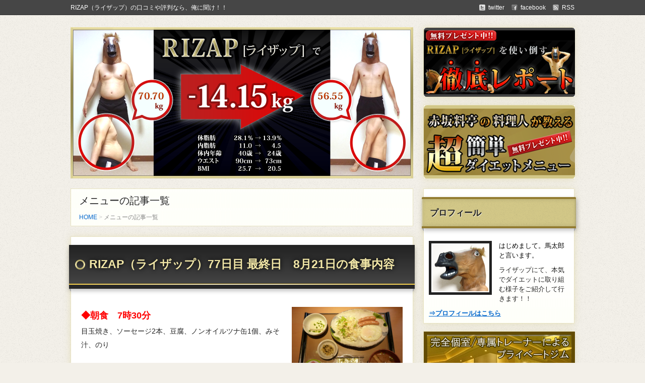

--- FILE ---
content_type: text/html; charset=UTF-8
request_url: http://umatarou-rizap.net/tag/%E3%83%A1%E3%83%8B%E3%83%A5%E3%83%BC/
body_size: 10501
content:
<!DOCTYPE html>
<!--[if lt IE 7 ]>            <html lang="ja" prefix="og: http://ogp.me/ns#"  class="ie6 oldie"><![endif]-->
<!--[if IE 7 ]>               <html lang="ja" prefix="og: http://ogp.me/ns#"  class="ie7 oldie"><![endif]-->
<!--[if IE 8 ]>               <html lang="ja" prefix="og: http://ogp.me/ns#"  class="ie8 oldie"><![endif]-->
<!--[if (gt IE 8)|!(IE)]><!--><html lang="ja" prefix="og: http://ogp.me/ns#" ><!--<![endif]-->
<head>
<meta charset="UTF-8" />
<meta name="viewport" content="width=device-width, initial-scale=1.0">

<!-- title -->
<title itemprop="name">
メニュー | RIZAP（ライザップ）の口コミや評判なら、俺に聞け！！</title>

<!-- description -->
<meta name="description" content="メニューのタグがついた記事一覧" />

<!-- keywords -->
<meta name="keywords" content="RIZAP（ライザップ）77日目 最終日　8月21日の食事内容, ダイエット食,メニュー,写真,食事内容," />

  
<link rel="stylesheet" href="http://umatarou-rizap.net/wp-content/themes/umatarou-rizap/style.css" />
<link rel="stylesheet" href="http://umatarou-rizap.net/wp-content/themes/umatarou-rizap/skins/snow/style.php" />
<link rel="stylesheet" href="http://umatarou-rizap.net/wp-content/themes/umatarou-rizap/custom.php" />
<link rel="pingback" href="http://umatarou-rizap.net/xmlrpc.php" />
<link rel="alternate" type="application/atom+xml" title="RIZAP（ライザップ）の口コミや評判なら、俺に聞け！！ Atom Feed" href="http://umatarou-rizap.net/feed/atom/" />
<link rel="alternate" type="application/rss+xml" title="RIZAP（ライザップ）の口コミや評判なら、俺に聞け！！ RSS Feed" href="http://umatarou-rizap.net/feed/" />
<script src="http://umatarou-rizap.net/wp-content/themes/umatarou-rizap/js/lib/jquery.js"></script>
<script src="http://umatarou-rizap.net/wp-content/themes/umatarou-rizap/js/function.js"></script>
<!--[if lt IE 9]>
<script src="http://umatarou-rizap.net/wp-content/themes/umatarou-rizap/js/html5shiv.js"></script>
<![endif]-->
<link rel="alternate" type="application/rss+xml" title="RIZAP（ライザップ）の口コミや評判なら、俺に聞け！！ &raquo; フィード" href="http://umatarou-rizap.net/feed/" />
<link rel="alternate" type="application/rss+xml" title="RIZAP（ライザップ）の口コミや評判なら、俺に聞け！！ &raquo; コメントフィード" href="http://umatarou-rizap.net/comments/feed/" />
<link rel="alternate" type="application/rss+xml" title="RIZAP（ライザップ）の口コミや評判なら、俺に聞け！！ &raquo; メニュー タグのフィード" href="http://umatarou-rizap.net/tag/%e3%83%a1%e3%83%8b%e3%83%a5%e3%83%bc/feed/" />
		<script type="text/javascript">
			window._wpemojiSettings = {"baseUrl":"http:\/\/s.w.org\/images\/core\/emoji\/72x72\/","ext":".png","source":{"concatemoji":"http:\/\/umatarou-rizap.net\/wp-includes\/js\/wp-emoji-release.min.js?ver=4.2.38"}};
			!function(e,n,t){var a;function o(e){var t=n.createElement("canvas"),a=t.getContext&&t.getContext("2d");return!(!a||!a.fillText)&&(a.textBaseline="top",a.font="600 32px Arial","flag"===e?(a.fillText(String.fromCharCode(55356,56812,55356,56807),0,0),3e3<t.toDataURL().length):(a.fillText(String.fromCharCode(55357,56835),0,0),0!==a.getImageData(16,16,1,1).data[0]))}function i(e){var t=n.createElement("script");t.src=e,t.type="text/javascript",n.getElementsByTagName("head")[0].appendChild(t)}t.supports={simple:o("simple"),flag:o("flag")},t.DOMReady=!1,t.readyCallback=function(){t.DOMReady=!0},t.supports.simple&&t.supports.flag||(a=function(){t.readyCallback()},n.addEventListener?(n.addEventListener("DOMContentLoaded",a,!1),e.addEventListener("load",a,!1)):(e.attachEvent("onload",a),n.attachEvent("onreadystatechange",function(){"complete"===n.readyState&&t.readyCallback()})),(a=t.source||{}).concatemoji?i(a.concatemoji):a.wpemoji&&a.twemoji&&(i(a.twemoji),i(a.wpemoji)))}(window,document,window._wpemojiSettings);
		</script>
		<style type="text/css">
img.wp-smiley,
img.emoji {
	display: inline !important;
	border: none !important;
	box-shadow: none !important;
	height: 1em !important;
	width: 1em !important;
	margin: 0 .07em !important;
	vertical-align: -0.1em !important;
	background: none !important;
	padding: 0 !important;
}
</style>
<link rel='stylesheet' id='yarppWidgetCss-css'  href='http://umatarou-rizap.net/wp-content/plugins/yet-another-related-posts-plugin/style/widget.css?ver=4.2.38' type='text/css' media='all' />
<link rel='stylesheet' id='contact-form-7-css'  href='http://umatarou-rizap.net/wp-content/plugins/contact-form-7/includes/css/styles.css?ver=4.2.1' type='text/css' media='all' />
<link rel='stylesheet' id='wpt-twitter-feed-css'  href='http://umatarou-rizap.net/wp-content/plugins/wp-to-twitter/css/twitter-feed.css?ver=4.2.38' type='text/css' media='all' />
<link rel='stylesheet' id='jquery.magnific-popup-css'  href='http://umatarou-rizap.net/wp-content/themes/umatarou-rizap/js/lib/jquery.magnific-popup.css?ver=4.2.38' type='text/css' media='all' />
<link rel='stylesheet' id='tablepress-default-css'  href='http://umatarou-rizap.net/wp-content/plugins/tablepress/css/default.min.css?ver=1.6' type='text/css' media='all' />
<script type='text/javascript' src='http://umatarou-rizap.net/wp-content/themes/umatarou-rizap/js/lib/jquery-1.8.3.js?ver=4.2.38'></script>
<script type='text/javascript' src='http://umatarou-rizap.net/wp-content/themes/umatarou-rizap/js/simulator.js?ver=4.2.38'></script>
<script type='text/javascript' src='http://umatarou-rizap.net/wp-content/themes/umatarou-rizap/js/lib/jquery.magnific-popup.min.js?ver=4.2.38'></script>
<script type='text/javascript' src='http://umatarou-rizap.net/wp-content/themes/umatarou-rizap/js/custom.js?ver=4.2.38'></script>
<link rel="EditURI" type="application/rsd+xml" title="RSD" href="http://umatarou-rizap.net/xmlrpc.php?rsd" />
<link rel="wlwmanifest" type="application/wlwmanifest+xml" href="http://umatarou-rizap.net/wp-includes/wlwmanifest.xml" /> 
<meta name="generator" content="WordPress 4.2.38" />
<link rel="icon" type="image/ico" href="http://umatarou-rizap.net/wp-content/uploads/2013/08/your-faviconr0pajBZlul.ico"/><link rel="shortcut icon" type="image/x-icon" href="http://umatarou-rizap.net/wp-content/uploads/2013/08/your-faviconr0pajBZlul.ico"/><link rel="alternate" media="handheld" type="text/html" href="http://umatarou-rizap.net/tag/%E3%83%A1%E3%83%8B%E3%83%A5%E3%83%BC/" />
<!-- BEGIN: WP Social Bookmarking Light -->
<meta name="mixi-check-robots" content="noimage" />
<script>(function(d, s, id) {
  var js, fjs = d.getElementsByTagName(s)[0];
  if (d.getElementById(id)) return;
  js = d.createElement(s); js.id = id;
  js.src = "//connect.facebook.net/en_US/sdk.js#xfbml=1&version=v2.7";
  fjs.parentNode.insertBefore(js, fjs);
}(document, 'script', 'facebook-jssdk'));</script>
<style type="text/css">
.wp_social_bookmarking_light{
    border: 0 !important;
    padding: 0 !important;
    margin: 0 !important;
}
.wp_social_bookmarking_light div{
    float: left !important;
    border: 0 !important;
    padding: 0 !important;
    margin: 0 5px 0px 0 !important;
    height: 23px !important;
    text-indent: 0 !important;
}
.wp_social_bookmarking_light img{
    border: 0 !important;
    padding: 0;
    margin: 0;
    vertical-align: top !important;
}
.wp_social_bookmarking_light_clear{
    clear: both !important;
}
.wsbl_twitter{
    width: 100px;
}</style>
<!-- END: WP Social Bookmarking Light -->
<style type="text/css" media="screen">body{position:relative}#dynamic-to-top{display:none;overflow:hidden;width:auto;z-index:90;position:fixed;bottom:20px;right:20px;top:auto;left:auto;font-family:sans-serif;font-size:1em;color:#fff;text-decoration:none;text-shadow:0 1px 0 #333;font-weight:bold;padding:8px 40px;border:1px solid #333;background:#333;-webkit-background-origin:border;-moz-background-origin:border;-icab-background-origin:border;-khtml-background-origin:border;-o-background-origin:border;background-origin:border;-webkit-background-clip:padding-box;-moz-background-clip:padding-box;-icab-background-clip:padding-box;-khtml-background-clip:padding-box;-o-background-clip:padding-box;background-clip:padding-box;-webkit-box-shadow:0 1px 3px rgba( 0, 0, 0, 0.4 ), inset 0 0 0 1px rgba( 0, 0, 0, 0.2 ), inset 0 1px 0 rgba( 255, 255, 255, .4 ), inset 0 10px 10px rgba( 255, 255, 255, .1 );-ms-box-shadow:0 1px 3px rgba( 0, 0, 0, 0.4 ), inset 0 0 0 1px rgba( 0, 0, 0, 0.2 ), inset 0 1px 0 rgba( 255, 255, 255, .4 ), inset 0 10px 10px rgba( 255, 255, 255, .1 );-moz-box-shadow:0 1px 3px rgba( 0, 0, 0, 0.4 ), inset 0 0 0 1px rgba( 0, 0, 0, 0.2 ), inset 0 1px 0 rgba( 255, 255, 255, .4 ), inset 0 10px 10px rgba( 255, 255, 255, .1 );-o-box-shadow:0 1px 3px rgba( 0, 0, 0, 0.4 ), inset 0 0 0 1px rgba( 0, 0, 0, 0.2 ), inset 0 1px 0 rgba( 255, 255, 255, .4 ), inset 0 10px 10px rgba( 255, 255, 255, .1 );-khtml-box-shadow:0 1px 3px rgba( 0, 0, 0, 0.4 ), inset 0 0 0 1px rgba( 0, 0, 0, 0.2 ), inset 0 1px 0 rgba( 255, 255, 255, .4 ), inset 0 10px 10px rgba( 255, 255, 255, .1 );-icab-box-shadow:0 1px 3px rgba( 0, 0, 0, 0.4 ), inset 0 0 0 1px rgba( 0, 0, 0, 0.2 ), inset 0 1px 0 rgba( 255, 255, 255, .4 ), inset 0 10px 10px rgba( 255, 255, 255, .1 );box-shadow:0 1px 3px rgba( 0, 0, 0, 0.4 ), inset 0 0 0 1px rgba( 0, 0, 0, 0.2 ), inset 0 1px 0 rgba( 255, 255, 255, .4 ), inset 0 10px 10px rgba( 255, 255, 255, .1 );-webkit-border-radius:2px;-moz-border-radius:2px;-icab-border-radius:2px;-khtml-border-radius:2px;border-radius:2px}#dynamic-to-top:hover{background:#4d7070;background:#333 -webkit-gradient( linear, 0% 0%, 0% 100%, from( rgba( 255, 255, 255, .2 ) ), to( rgba( 0, 0, 0, 0 ) ) );background:#333 -webkit-linear-gradient( top, rgba( 255, 255, 255, .2 ), rgba( 0, 0, 0, 0 ) );background:#333 -khtml-linear-gradient( top, rgba( 255, 255, 255, .2 ), rgba( 0, 0, 0, 0 ) );background:#333 -moz-linear-gradient( top, rgba( 255, 255, 255, .2 ), rgba( 0, 0, 0, 0 ) );background:#333 -o-linear-gradient( top, rgba( 255, 255, 255, .2 ), rgba( 0, 0, 0, 0 ) );background:#333 -ms-linear-gradient( top, rgba( 255, 255, 255, .2 ), rgba( 0, 0, 0, 0 ) );background:#333 -icab-linear-gradient( top, rgba( 255, 255, 255, .2 ), rgba( 0, 0, 0, 0 ) );background:#333 linear-gradient( top, rgba( 255, 255, 255, .2 ), rgba( 0, 0, 0, 0 ) );cursor:pointer}#dynamic-to-top:active{background:#333;background:#333 -webkit-gradient( linear, 0% 0%, 0% 100%, from( rgba( 0, 0, 0, .3 ) ), to( rgba( 0, 0, 0, 0 ) ) );background:#333 -webkit-linear-gradient( top, rgba( 0, 0, 0, .1 ), rgba( 0, 0, 0, 0 ) );background:#333 -moz-linear-gradient( top, rgba( 0, 0, 0, .1 ), rgba( 0, 0, 0, 0 ) );background:#333 -khtml-linear-gradient( top, rgba( 0, 0, 0, .1 ), rgba( 0, 0, 0, 0 ) );background:#333 -o-linear-gradient( top, rgba( 0, 0, 0, .1 ), rgba( 0, 0, 0, 0 ) );background:#333 -ms-linear-gradient( top, rgba( 0, 0, 0, .1 ), rgba( 0, 0, 0, 0 ) );background:#333 -icab-linear-gradient( top, rgba( 0, 0, 0, .1 ), rgba( 0, 0, 0, 0 ) );background:#333 linear-gradient( top, rgba( 0, 0, 0, .1 ), rgba( 0, 0, 0, 0 ) )}#dynamic-to-top,#dynamic-to-top:active,#dynamic-to-top:focus,#dynamic-to-top:hover{outline:none}#dynamic-to-top span{display:block;overflow:hidden;width:14px;height:12px;background:url( http://umatarou-rizap.net/wp-content/plugins/dynamic-to-top/css/images/up.png )no-repeat center center}</style>    <style type="text/css">
            .site-title,
        .site-description {
            position: absolute !important;
            clip: rect(1px 1px 1px 1px); /* IE6, IE7 */
            clip: rect(1px, 1px, 1px, 1px);
        }
        </style>
    <style>.ios7.web-app-mode.has-fixed header{ background-color: rgba(3,122,221,.88);}</style><style type="text/css">
    .banner {
        min-height: 0;
    }
    .banner-inner,
    .header-img {
        position: relative;
    }
    .header-txt {
        position: absolute;
        top: 0;
        left: 20px;
        width: 100%;
    }
    .header-txt .site-title {
        margin: 0 0 5px;
    }
    .site-title,
    .site-description {
        text-shadow: none;
    }
</style>
<!--
<link rel="stylesheet" href="http://umatarou-rizap.net/wp-content/themes/umatarou-rizap/responsive.css" />
-->
</head>
<body itemscope itemtype="http://schema.org/WebPage" class="archive tag tag-41">

<div class="wrapper right_sidebar" id="wrapper">
<div class="wrapper-inner">

    <div class="header-bar" id="header-bar">
<div class="header-bar-inner">
    <ul class="sb-menu">
                    <li><a href="https://twitter.com/rizap_umatarou" title="twitter" class="twitter" target="_blank" >twitter</a></li>    <li><a href="https://www.facebook.com/rizap.umatarou" title="facebook" class="facebook" target="_blank" >facebook</a></li>        <li><a href="http://umatarou-rizap.net/feed/" title="RSSフィード" class="rss" >RSS</a></li>    </ul>
    <div class="header-navi"><ul id="menu-%e3%83%98%e3%83%83%e3%83%80%e3%83%bc%e3%83%a1%e3%83%8b%e3%83%a5%e3%83%bc" class="menu"><li id="menu-item-1423" class="menu-item menu-item-type-custom menu-item-object-custom menu-item-home menu-item-1423"><a href="http://umatarou-rizap.net/">RIZAP（ライザップ）の口コミや評判なら、俺に聞け！！</a></li>
</ul></div></div>
</div>
<header class="banner" role="banner">
<div class="banner-inner">
            <a href="http://umatarou-rizap.net/"><img class="header-image" src="http://umatarou-rizap.net/wp-content/uploads/2013/09/header1.jpg" alt="" /></a>
        <div class="header-txt">
        <h1 class="site-title"><a href="http://umatarou-rizap.net">RIZAP（ライザップ）の口コミや評判なら、俺に聞け！！</a></h1>
        <div class="site-description">管理人の馬太郎と申します。プライベートジム「ライザップ」に実際に通い、その口コミや評価・評判を、リアルにお届け致します！実際に通った事がある経験者の生の声を聞く事で、あなたの参考にして下さい。</div>
    </div>
</div>
</header>
<div class="gnavi-btn"><i class="icon-chevron-down"></i> メインメニュー</div>
<nav class="glovalnavi">
<div class="pad">
    <div class="glovalnavi-inner"><ul id="menu-%e3%82%b0%e3%83%ad%e3%83%bc%e3%83%90%e3%83%ab%e3%83%a1%e3%83%8b%e3%83%a5%e3%83%bc" class="menu"><li id="menu-item-23" class="menu-item menu-item-type-custom menu-item-object-custom menu-item-home menu-item-23"><a href="http://umatarou-rizap.net/">トップページ</a></li>
<li id="menu-item-1826" class="menu-item menu-item-type-post_type menu-item-object-page menu-item-1826"><a href="http://umatarou-rizap.net/about/">ライザップについて</a></li>
<li id="menu-item-1828" class="menu-item menu-item-type-post_type menu-item-object-page menu-item-1828"><a href="http://umatarou-rizap.net/flow/">入会までの流れ</a></li>
<li id="menu-item-151" class="menu-item menu-item-type-custom menu-item-object-custom menu-item-home menu-item-151"><a href="http://umatarou-rizap.net/">体の変化</a></li>
<li id="menu-item-22" class="menu-item menu-item-type-taxonomy menu-item-object-category menu-item-22"><a href="http://umatarou-rizap.net/category/syokuji/">食事の写真</a></li>
<li id="menu-item-21" class="menu-item menu-item-type-taxonomy menu-item-object-category menu-item-21"><a href="http://umatarou-rizap.net/category/training/">トレーニング</a></li>
<li id="menu-item-1628" class="menu-item menu-item-type-post_type menu-item-object-page menu-item-1628"><a href="http://umatarou-rizap.net/data/">数値データ</a></li>
<li id="menu-item-2022" class="menu-item menu-item-type-post_type menu-item-object-page menu-item-2022"><a href="http://umatarou-rizap.net/ryoukin/">シミュレーション</a></li>
<li id="menu-item-1661" class="menu-item menu-item-type-post_type menu-item-object-page menu-item-1661"><a href="http://umatarou-rizap.net/qa/">Q&#038;A</a></li>
<li id="menu-item-499" class="menu-item menu-item-type-custom menu-item-object-custom menu-item-499"><a href="http://umatarou-rizap.net/gym/">店舗情報</a></li>
</ul></div></div>
</nav>
    <div class="container" id="container">
    <div class="container-inner">

        <!-- ▽ウィジェットエリア：ヘッダーバナー -->
        <div id="sidebar-header" class="sidebar-header">
            <div class="sidebar-header-inner">
                <div class="sidebar-header-main sidebar main" id="sidebar-header-main">
                    <div class="sidebar-header-main-inner">
                        <div id="text-7" class="widget-1 widget-first widget-last widget-odd widget widget_text" style="padding-bottom:20px;">			<div class="textwidget"><a href="http://umatarou-rizap.net/training/top/"><img class="header-image" src="/wp-content/themes/umatarou-rizap/img/visual.png" alt="果たして、馬太郎は何kgや・せ・た・の・か…？"></a></div>
		</div>                    </div>
                </div>
                <div class="sidebar-header-sub sidebar sub" id="sidebar-header-sub">
                    <div class="sidebar-header-sub-inner">
                        <aside id="text-16" class="widget-1 widget-first widget-odd widget widget_text">			<div class="textwidget"><a href="http://umatarou-rizap.net/report/"><img src="http://umatarou-rizap.net/wp-content/uploads/2013/11/report-side.png"/></a></div>
		</aside><aside id="text-17" class="widget-2 widget-last widget-even widget widget_text">			<div class="textwidget"><a href="http://umatarou-rizap.net/dietmenu/"><img src="http://umatarou-rizap.net/wp-content/uploads/2013/10/pdf-side.png"/></a></div>
		</aside>                    </div>
                </div>
            </div>
        </div>

        <div class="contents" id="contents">
        <div class="contents-inner">

            <div class="main" id="main" role="main">
            <div class="main-inner">

         
            <h1 class="page-title">メニューの記事一覧</h1>
            

        <div class="breadcrumb" itemprop="breadcrumb">
            <ol>
                <li><a href="http://umatarou-rizap.net">HOME</a></li>
                <li>
                     
                    メニューの記事一覧

                                    </li>
            </ol>
        </div><!-- /.breadcrumb -->

                                                                                    <article class="entry img-right" role="article">
                        <header class="entry-header">
                            <h1 class="entry-title"><span class="deco"><a href="http://umatarou-rizap.net/syokuji/20130821/" title="RIZAP（ライザップ）77日目 最終日　8月21日の食事内容">RIZAP（ライザップ）77日目 最終日　8月21日の食事内容</a></span></h1>
                        </header>
                        <div class="entry-img">
                            <a href="http://umatarou-rizap.net/syokuji/20130821/" title="RIZAP（ライザップ）77日目 最終日　8月21日の食事内容"><img width="500" height="375" src="http://umatarou-rizap.net/wp-content/uploads/2013/08/20130821-1.jpg" class="attachment-post-thumbnail wp-post-image" alt="20130821-1" /></a>
                        </div>
                        <div class="entry-content">
                            <p><strong><span style="font-size: large;">◆朝食　7時30分</span></strong><br />
目玉焼き、ソーセージ2本、豆腐、ノンオイルツナ缶1個、みそ汁、のり</p>
<p><a href="http://umatarou-rizap.net/wp-content/uploads/2013/08/20130821-1.jpg"><img src="http://umatarou-rizap.net/wp-content/uploads/2013/08/20130821-1.jpg" alt="20130821-1" width="500" height="375" class="size-full wp-image-1370 aligncenter" /></a></p>
<p>&nbsp;</p>
<p><strong><span style="font-size: large;">◆昼食　13時</span></strong><br />
鶏のささ身ボイル、豆腐150g、納豆1パック</p>
<p><a href="http://umatarou-rizap.net/wp-content/uploads/2013/08/20130821-2.jpg"><img src="http://umatarou-rizap.net/wp-content/uploads/2013/08/20130821-2.jpg" alt="20130821-2" width="500" height="375" class="size-full wp-image-1371 aligncenter" /></a></p>
<p>&nbsp;</p>
<p><strong><span style="font-size: large;">◆夕食　19時</span></strong><br />
鶏ささみのボイル、ノンオイルツナ缶1個</p>
<p><a href="http://umatarou-rizap.net/wp-content/uploads/2013/08/20130821-3.jpg"><img src="http://umatarou-rizap.net/wp-content/uploads/2013/08/20130821-3.jpg" alt="20130821-3" width="500" height="375" class="size-full wp-image-1372 aligncenter" /></a></p>
<p>今日は、昼食と夕食の間にプロテインを飲みました。</p>
                                                    </div>
                        <footer class="entry-meta"><span class="date"><i class="icon-time"></i> <time datetime="2013-08-21" pubdate>2013年08月21日（水）</time> </span><i class="icon-folder-open"></i> <a href="http://umatarou-rizap.net/category/syokuji/" rel="category tag">食事の写真</a></footer>
                    </article>
                                    <article class="entry img-right" role="article">
                        <header class="entry-header">
                            <h1 class="entry-title"><span class="deco"><a href="http://umatarou-rizap.net/syokuji/20130820/" title="RIZAP（ライザップ）76日目　8月20日の食事内容">RIZAP（ライザップ）76日目　8月20日の食事内容</a></span></h1>
                        </header>
                        <div class="entry-img">
                            <a href="http://umatarou-rizap.net/syokuji/20130820/" title="RIZAP（ライザップ）76日目　8月20日の食事内容"><img width="500" height="375" src="http://umatarou-rizap.net/wp-content/uploads/2013/08/20130820-1.jpg" class="attachment-post-thumbnail wp-post-image" alt="20130820-1" /></a>
                        </div>
                        <div class="entry-content">
                            <p><strong><span style="font-size: large;">◆朝食　7時</span></strong><br />
刺身の盛り合わせ、鶏のささ身サラダ</p>
<p><a href="http://umatarou-rizap.net/wp-content/uploads/2013/08/20130820-1.jpg"><img src="http://umatarou-rizap.net/wp-content/uploads/2013/08/20130820-1.jpg" alt="20130820-1" width="500" height="375" class="size-full wp-image-1358 aligncenter" /></a></p>
<p>&nbsp;</p>
<p><strong><span style="font-size: large;">◆昼食　14時</span></strong><br />
鶏のささ身ボイル、豚汁、サラダ、ノンオイルツナ缶1個、オニオンサラダ</p>
<p><a href="http://umatarou-rizap.net/wp-content/uploads/2013/08/20130820-2.jpg"><img src="http://umatarou-rizap.net/wp-content/uploads/2013/08/20130820-2.jpg" alt="20130820-2" width="500" height="375" class="size-full wp-image-1359 aligncenter" /></a></p>
<p>&nbsp;</p>
<p><strong><span style="font-size: large;">◆夕食　19時</span></strong><br />
鶏ささみとサラダ（お昼の残り）、ノンオイルツナ缶1個、みそ汁</p>
<p><a href="http://umatarou-rizap.net/wp-content/uploads/2013/08/20130820-3.jpg"><img src="http://umatarou-rizap.net/wp-content/uploads/2013/08/20130820-3.jpg" alt="20130820-3" width="500" height="375" class="size-full wp-image-1360 aligncenter" /></a></p>
<p>今日は、朝食と昼食の間にプロテインを飲みました。</p>
                                                    </div>
                        <footer class="entry-meta"><span class="date"><i class="icon-time"></i> <time datetime="2013-08-20" pubdate>2013年08月20日（火）</time> </span><i class="icon-folder-open"></i> <a href="http://umatarou-rizap.net/category/syokuji/" rel="category tag">食事の写真</a></footer>
                    </article>
                                    <article class="entry img-right" role="article">
                        <header class="entry-header">
                            <h1 class="entry-title"><span class="deco"><a href="http://umatarou-rizap.net/syokuji/20130819/" title="RIZAP（ライザップ）75日目　8月19日の食事内容">RIZAP（ライザップ）75日目　8月19日の食事内容</a></span></h1>
                        </header>
                        <div class="entry-img">
                            <a href="http://umatarou-rizap.net/syokuji/20130819/" title="RIZAP（ライザップ）75日目　8月19日の食事内容"><img width="500" height="375" src="http://umatarou-rizap.net/wp-content/uploads/2013/08/20130819-1.jpg" class="attachment-post-thumbnail wp-post-image" alt="20130819-1" /></a>
                        </div>
                        <div class="entry-content">
                            <p><strong><span style="font-size: large;">◆朝食　7時</span></strong><br />
さんまの塩焼き2匹、サラダ</p>
<p><a href="http://umatarou-rizap.net/wp-content/uploads/2013/08/20130819-1.jpg"><img src="http://umatarou-rizap.net/wp-content/uploads/2013/08/20130819-1.jpg" alt="20130819-1" width="500" height="375" class="size-full wp-image-1348 aligncenter" /></a></p>
<p>&nbsp;</p>
<p><strong><span style="font-size: large;">◆昼食　14時</span></strong><br />
マグロのお刺身、ノンオイルツナ缶1個、オニオンサラダ</p>
<p><a href="http://umatarou-rizap.net/wp-content/uploads/2013/08/20130819-2.jpg"><img src="http://umatarou-rizap.net/wp-content/uploads/2013/08/20130819-2.jpg" alt="20130819-2" width="500" height="375" class="size-full wp-image-1349 aligncenter" /></a></p>
<p>&nbsp;</p>
<p><strong><span style="font-size: large;">◆夕食　19時30分</span></strong><br />
鶏ささみのボイル、豆腐150g、みそ汁</p>
<p><a href="http://umatarou-rizap.net/wp-content/uploads/2013/08/20130819-3.jpg"><img src="http://umatarou-rizap.net/wp-content/uploads/2013/08/20130819-3.jpg" alt="20130819-3" width="500" height="375" class="size-full wp-image-1350 aligncenter" /></a></p>
<p>今日は、朝食と昼食の間にプロテインを飲みました。</p>
                                                    </div>
                        <footer class="entry-meta"><span class="date"><i class="icon-time"></i> <time datetime="2013-08-19" pubdate>2013年08月19日（月）</time> </span><i class="icon-folder-open"></i> <a href="http://umatarou-rizap.net/category/syokuji/" rel="category tag">食事の写真</a></footer>
                    </article>
                
                <div id="text-10" class="widget-1 widget-first widget-last widget-odd widget widget_text">			<div class="textwidget"><div class="special-banner">
    <ul>
        <li><a href="https://px.a8.net/svt/ejp?a8mat=2TAAL8+FMN2VM+3D3Q+61JSH" target="_blank">
<img border="0" width="468" height="60" alt="" src="https://www26.a8.net/svt/bgt?aid=170121500945&wid=021&eno=01&mid=s00000015695001015000&mc=1"></a>
<img border="0" width="1" height="1" src="https://www11.a8.net/0.gif?a8mat=2TAAL8+FMN2VM+3D3Q+61JSH" alt=""></li>
    </ul>
</div></div>
		</div>
                <!-- ▽ページナビゲーション -->
                <nav class="page-navi">
	<span class='page-numbers current'>1</span>
<a class='page-numbers' href='http://umatarou-rizap.net/tag/%E3%83%A1%E3%83%8B%E3%83%A5%E3%83%BC/page/2/'>2</a>
<a class='page-numbers' href='http://umatarou-rizap.net/tag/%E3%83%A1%E3%83%8B%E3%83%A5%E3%83%BC/page/3/'>3</a>
<span class="page-numbers dots">&hellip;</span>
<a class='page-numbers' href='http://umatarou-rizap.net/tag/%E3%83%A1%E3%83%8B%E3%83%A5%E3%83%BC/page/18/'>18</a>
<a class="next page-numbers" href="http://umatarou-rizap.net/tag/%E3%83%A1%E3%83%8B%E3%83%A5%E3%83%BC/page/2/">次へ &raquo;</a></nav>

            </div><!-- /.main-inner -->
            </div><!-- /.main -->

        <!-- ▽サイドバー１ -->
        <div class="sub-btn"><i class="icon-chevron-down"></i> サブコンテンツ</div>
<div class="sidebar1 sidebar sub" id="sidebar1" role="complementary">
<div class="sidebar1-inner">
<aside id="text-2" class="widget-1 widget-first widget-odd widget-profile widget widget_text"><h3 class="widget-title"><span class="deco">プロフィール</span></h3>			<div class="textwidget"><div class="profile-avatar">
<a href="/profile" ><img src="/wp-content/uploads/2013/10/umatarou-profile.png" alt="ライザップ馬太郎のプロフィール" /></a>
</div>
<div class="profile-text">
はじめまして。馬太郎と言います。</p>
<p>ライザップにて、本気でダイエットに取り組む様子をご紹介して行きます！！
</p></div>
<div class="profile-link">
    <a href="/profile" ><b>⇒プロフィールはこちら</b></a>
</div>
</div>
		</aside><aside id="text-15" class="widget-2 widget-even p0 widget widget_text">			<div class="textwidget"><a href="https://px.a8.net/svt/ejp?a8mat=2TAAL8+FMN2VM+3D3Q+64Z8Y" target="_blank"><img src="http://umatarou-rizap.net/wp-content/uploads/2013/11/banner-rizap-mini.png"/></a></div>
		</aside><aside id="nav_menu-2" class="widget-3 widget-odd widget widget_nav_menu"><h3 class="widget-title"><span class="deco">ライザップに関する情報</span></h3><div class="menu-%e3%83%a9%e3%82%a4%e3%82%b6%e3%83%83%e3%83%97%e3%81%ab%e3%81%a4%e3%81%84%e3%81%a6%e3%81%ae%e8%a9%b3%e7%b4%b0-container"><ul id="menu-%e3%83%a9%e3%82%a4%e3%82%b6%e3%83%83%e3%83%97%e3%81%ab%e3%81%a4%e3%81%84%e3%81%a6%e3%81%ae%e8%a9%b3%e7%b4%b0" class="menu"><li id="menu-item-1825" class="menu-item menu-item-type-post_type menu-item-object-page menu-item-1825"><a href="http://umatarou-rizap.net/about/">ライザップとは</a></li>
<li id="menu-item-1829" class="note menu-item menu-item-type-post_type menu-item-object-page menu-item-1829"><a href="http://umatarou-rizap.net/flow/">入会までの流れ</a></li>
<li id="menu-item-2085" class="memo menu-item menu-item-type-post_type menu-item-object-page menu-item-2085"><a href="http://umatarou-rizap.net/counseling/">カウンセリング</a></li>
<li id="menu-item-2021" class="calc menu-item menu-item-type-post_type menu-item-object-page menu-item-2021"><a href="http://umatarou-rizap.net/ryoukin/">料金の見積もり</a></li>
<li id="menu-item-1662" class="question menu-item menu-item-type-post_type menu-item-object-page menu-item-1662"><a href="http://umatarou-rizap.net/qa/">Q&#038;A</a></li>
<li id="menu-item-501" class="branch menu-item menu-item-type-custom menu-item-object-custom menu-item-501"><a href="http://umatarou-rizap.net/gym/">店舗情報</a></li>
<li id="menu-item-2133" class="question menu-item menu-item-type-post_type menu-item-object-page menu-item-2133"><a href="http://umatarou-rizap.net/mail/">お問い合わせ</a></li>
</ul></div></aside><aside id="nav_menu-5" class="widget-4 widget-last widget-even widget widget_nav_menu"><h3 class="widget-title"><span class="deco">馬太郎のライザップ実践記録</span></h3><div class="menu-%e9%a6%ac%e5%a4%aa%e9%83%8e%e3%81%ae%e3%83%a9%e3%82%a4%e3%82%b6%e3%83%83%e3%83%97%e4%bd%93%e9%a8%93%e8%ab%87-container"><ul id="menu-%e9%a6%ac%e5%a4%aa%e9%83%8e%e3%81%ae%e3%83%a9%e3%82%a4%e3%82%b6%e3%83%83%e3%83%97%e4%bd%93%e9%a8%93%e8%ab%87" class="menu"><li id="menu-item-2131" class="body menu-item menu-item-type-post_type menu-item-object-page menu-item-2131"><a href="http://umatarou-rizap.net/body/">体の変化</a></li>
<li id="menu-item-2132" class="food menu-item menu-item-type-post_type menu-item-object-page menu-item-2132"><a href="http://umatarou-rizap.net/syokujimenu/">食事内容</a></li>
<li id="menu-item-2130" class="chart menu-item menu-item-type-post_type menu-item-object-page menu-item-2130"><a href="http://umatarou-rizap.net/data/">数値データ</a></li>
<li id="menu-item-2129" class="body menu-item menu-item-type-post_type menu-item-object-page menu-item-2129"><a href="http://umatarou-rizap.net/reboundjikken/">リバウンド実験</a></li>
</ul></div></aside></div><!-- /.sidebar1-inner -->
</div><!-- /.sidebar1 -->

        </div><!-- /.contents-inner -->
        </div><!-- /.contents -->

    <!-- ▽サイドバー２ -->
    
<div class="sidebar2 sidebar sub" id="sidebar2" role="complementary">
<div class="sidebar2-inner">

</div><!-- /.sidebar2-inner -->
</div><!-- /.sidebar2 -->

    </div><!-- /.container-inner -->
    </div><!-- /.container -->

    </div><!-- /.wrapper-inner -->
</div><!-- /.wrapper -->

<!-- ▼フッター -->
<footer class="footer" id="footer" role="contentinfo">
<div class="footer-inner">
    <!--
    <div id="nav-top"><a href="#">TOP</a></div>
    -->

    <!-- ▼フッターメニュー -->
    <div class="footer-menu sub" id="footer-menu">
    <div class="footer-menu-inner">

        <div class="footer-menu1">
            <div class="footer-menu1-inner">
                <div id="nav_menu-3" class="widget-1 widget-first widget-last widget-odd widget widget_nav_menu"><h3 class="widget-title"><span class="deco">メニュー</span></h3><div class="menu-%e3%83%95%e3%83%83%e3%82%bf%e3%83%bc%e3%83%a1%e3%83%8b%e3%83%a5%e3%83%bc-container"><ul id="menu-%e3%83%95%e3%83%83%e3%82%bf%e3%83%bc%e3%83%a1%e3%83%8b%e3%83%a5%e3%83%bc" class="menu"><li id="menu-item-1824" class="menu-item menu-item-type-post_type menu-item-object-page menu-item-1824"><a href="http://umatarou-rizap.net/about/">ライザップについて</a></li>
<li id="menu-item-1830" class="menu-item menu-item-type-post_type menu-item-object-page menu-item-1830"><a href="http://umatarou-rizap.net/flow/">入会までの流れ</a></li>
<li id="menu-item-1417" class="menu-item menu-item-type-taxonomy menu-item-object-category menu-item-1417"><a href="http://umatarou-rizap.net/category/karada/">体の変化</a></li>
<li id="menu-item-1418" class="menu-item menu-item-type-taxonomy menu-item-object-category menu-item-1418"><a href="http://umatarou-rizap.net/category/syokuji/">食事の写真</a></li>
<li id="menu-item-1420" class="menu-item menu-item-type-taxonomy menu-item-object-category menu-item-1420"><a href="http://umatarou-rizap.net/category/training/">トレーニング</a></li>
<li id="menu-item-1629" class="menu-item menu-item-type-post_type menu-item-object-page menu-item-1629"><a href="http://umatarou-rizap.net/data/">数値データ</a></li>
<li id="menu-item-2023" class="menu-item menu-item-type-post_type menu-item-object-page menu-item-2023"><a href="http://umatarou-rizap.net/ryoukin/">シミュレーション</a></li>
<li id="menu-item-1865" class="menu-item menu-item-type-post_type menu-item-object-page menu-item-1865"><a href="http://umatarou-rizap.net/reboundjikken/">リバウンド実験</a></li>
<li id="menu-item-1663" class="menu-item menu-item-type-post_type menu-item-object-page menu-item-1663"><a href="http://umatarou-rizap.net/qa/">Q&#038;A</a></li>
<li id="menu-item-1419" class="menu-item menu-item-type-taxonomy menu-item-object-category menu-item-1419"><a href="http://umatarou-rizap.net/category/gym/">店舗情報</a></li>
<li id="menu-item-1705" class="menu-item menu-item-type-post_type menu-item-object-page menu-item-1705"><a href="http://umatarou-rizap.net/mail/">お問い合わせ</a></li>
</ul></div></div>            </div>
        </div>

        <div class="footer-menu2">
            <div class="footer-menu2-inner">
                <div id="archives-2" class="widget-1 widget-first widget-last widget-odd widget widget_archive"><h3 class="widget-title"><span class="deco">アーカイブ</span></h3>		<ul>
	<li><a href='http://umatarou-rizap.net/2014/01/'>2014年1月</a></li>
	<li><a href='http://umatarou-rizap.net/2013/12/'>2013年12月</a></li>
	<li><a href='http://umatarou-rizap.net/2013/10/'>2013年10月</a></li>
	<li><a href='http://umatarou-rizap.net/2013/09/'>2013年9月</a></li>
	<li><a href='http://umatarou-rizap.net/2013/08/'>2013年8月</a></li>
	<li><a href='http://umatarou-rizap.net/2013/07/'>2013年7月</a></li>
	<li><a href='http://umatarou-rizap.net/2013/06/'>2013年6月</a></li>
	<li><a href='http://umatarou-rizap.net/2013/05/'>2013年5月</a></li>
	<li><a href='http://umatarou-rizap.net/2013/03/'>2013年3月</a></li>
	<li><a href='http://umatarou-rizap.net/2012/10/'>2012年10月</a></li>
	<li><a href='http://umatarou-rizap.net/2012/09/'>2012年9月</a></li>
	<li><a href='http://umatarou-rizap.net/2012/08/'>2012年8月</a></li>
	<li><a href='http://umatarou-rizap.net/2012/07/'>2012年7月</a></li>
	<li><a href='http://umatarou-rizap.net/2012/02/'>2012年2月</a></li>
		</ul>
</div>            </div>
        </div>

        <div class="footer-menu3">
            <div class="footer-menu3-inner">
                <div id="tag_cloud-2" class="widget-1 widget-first widget-last widget-odd widget widget_tag_cloud"><h3 class="widget-title"><span class="deco">タグ</span></h3><div class="tagcloud"><a href='http://umatarou-rizap.net/tag/rizap/' class='tag-link-7' title='68件のトピック' style='font-size: 12.133333333333pt;'>rizap</a>
<a href='http://umatarou-rizap.net/tag/%e3%82%bf%e3%83%b3%e3%83%91%e3%82%af%e8%b3%aa/' class='tag-link-11' title='7件のトピック' style='font-size: 9pt;'>タンパク質</a>
<a href='http://umatarou-rizap.net/tag/%e3%83%80%e3%82%a4%e3%82%a8%e3%83%83%e3%83%88%e9%a3%9f/' class='tag-link-10' title='78件のトピック' style='font-size: 12.333333333333pt;'>ダイエット食</a>
<a href='http://umatarou-rizap.net/tag/%e3%83%97%e3%83%ad%e3%83%86%e3%82%a4%e3%83%b3/' class='tag-link-12' title='3件のトピック' style='font-size: 8pt;'>プロテイン</a>
<a href='http://umatarou-rizap.net/tag/%e3%83%a1%e3%83%8b%e3%83%a5%e3%83%bc/' class='tag-link-41' title='52件のトピック' style='font-size: 11.733333333333pt;'>メニュー</a>
<a href='http://umatarou-rizap.net/tag/%e3%83%a9%e3%82%a4%e3%82%b6%e3%83%83%e3%83%97/' class='tag-link-8' title='70件のトピック' style='font-size: 12.166666666667pt;'>ライザップ</a>
<a href='http://umatarou-rizap.net/tag/%e3%83%aa%e3%83%90%e3%82%a6%e3%83%b3%e3%83%89/' class='tag-link-48' title='31件のトピック' style='font-size: 11.033333333333pt;'>リバウンド</a>
<a href='http://umatarou-rizap.net/tag/%e3%83%ac%e3%83%93%e3%83%a5%e3%83%bc/' class='tag-link-16' title='18件のトピック' style='font-size: 10.266666666667pt;'>レビュー</a>
<a href='http://umatarou-rizap.net/tag/%e4%bd%93%e3%81%ae%e5%a4%89%e5%8c%96/' class='tag-link-17' title='77件のトピック' style='font-size: 12.3pt;'>体の変化</a>
<a href='http://umatarou-rizap.net/tag/%e4%bd%93%e9%a8%93%e8%ab%87/' class='tag-link-15' title='69件のトピック' style='font-size: 12.166666666667pt;'>体験談</a>
<a href='http://umatarou-rizap.net/tag/%e5%86%99%e7%9c%9f/' class='tag-link-18' title='126件のトピック' style='font-size: 13pt;'>写真</a>
<a href='http://umatarou-rizap.net/tag/%e5%8f%a3%e3%82%b3%e3%83%9f/' class='tag-link-19' title='12件のトピック' style='font-size: 9.7pt;'>口コミ</a>
<a href='http://umatarou-rizap.net/tag/%e5%9c%b0%e5%9b%b3/' class='tag-link-25' title='23件のトピック' style='font-size: 10.6pt;'>地図</a>
<a href='http://umatarou-rizap.net/tag/%e5%ba%97%e8%88%97%e6%83%85%e5%a0%b1/' class='tag-link-23' title='23件のトピック' style='font-size: 10.6pt;'>店舗情報</a>
<a href='http://umatarou-rizap.net/tag/%e8%a9%95%e4%be%a1/' class='tag-link-20' title='13件のトピック' style='font-size: 9.8333333333333pt;'>評価</a>
<a href='http://umatarou-rizap.net/tag/%e8%a9%95%e5%88%a4/' class='tag-link-21' title='18件のトピック' style='font-size: 10.266666666667pt;'>評判</a>
<a href='http://umatarou-rizap.net/tag/%e9%a3%9f%e4%ba%8b/' class='tag-link-9' title='13件のトピック' style='font-size: 9.8333333333333pt;'>食事</a>
<a href='http://umatarou-rizap.net/tag/%e9%a3%9f%e4%ba%8b%e5%86%85%e5%ae%b9/' class='tag-link-13' title='64件のトピック' style='font-size: 12.033333333333pt;'>食事内容</a></div>
</div>            </div>
        </div>

        <div class="footer-menu4">
            <div class="footer-menu4-inner">
                <div id="nav_menu-4" class="widget-1 widget-first widget-odd widget_subscribe widget widget_nav_menu"><h3 class="widget-title"><span class="deco">購読</span></h3><div class="menu-%e8%b3%bc%e8%aa%ad-container"><ul id="menu-%e8%b3%bc%e8%aa%ad" class="menu"><li id="menu-item-1424" class="twitter menu-item menu-item-type-custom menu-item-object-custom menu-item-1424"><a href="https://twitter.com/rizap_umatarou">Twitter</a></li>
<li id="menu-item-1425" class="facebook menu-item menu-item-type-custom menu-item-object-custom menu-item-1425"><a href="https://www.facebook.com/rizap.umatarou">Facebook</a></li>
<li id="menu-item-1426" class="rss menu-item menu-item-type-custom menu-item-object-custom menu-item-1426"><a href="http://umatarou-rizap.net/feed/">RSS</a></li>
</ul></div></div><div id="text-20" class="widget-2 widget-last widget-even widget widget_text">			<div class="textwidget"><span id="noscripttags"><noscript><a href="http://ac10.i2i.jp/bin/nojslink?00932955" target="_blank"><img src="http://ac10.i2i.jp/bin/nojs.php?00932955&amp;guid=ON" border="0" /></a></noscript></span><span id="prtaglink"><a href="http://www.geunoudiet.com/kuwabata.html" target="_blank"><img src="http://image.geunoudiet.com/bnr.gif?00932955" border="0" alt="コアリズムダイエット" /></a></span>
<script type="text/javascript" src="http://ac10.i2i.jp/bin/2nd_gets.php?00932955"></script></div>
		</div>            </div>
        </div>

    </div>
    </div>
    <!-- ▲フッターメニュー -->

    <small>Copyright &copy;2026&nbsp;<a href="http://umatarou-rizap.net">RIZAP（ライザップ）の口コミや評判なら、俺に聞け！！</a>&nbsp;All Rights Reserved.</small>
    <p><a href="#wrapper"><i class="icon-circle-arrow-up"></i> このページの先頭へ</a></p>
</div>   <!-- /.footer-inner -->
</footer><!-- /.footer -->
<!-- ▲フッター -->


<!-- Wordbooker code revision : 2.1.36 R00 - Line and Length -->
<!-- Powered by WPtouch: 4.3.10 --><!-- BEGIN: WP Social Bookmarking Light -->
<script>!function(d,s,id){var js,fjs=d.getElementsByTagName(s)[0],p=/^http:/.test(d.location)?'http':'https';if(!d.getElementById(id)){js=d.createElement(s);js.id=id;js.src=p+'://platform.twitter.com/widgets.js';fjs.parentNode.insertBefore(js,fjs);}}(document, 'script', 'twitter-wjs');</script>
<script src="https://apis.google.com/js/platform.js" async defer>{lang: "ja"}</script>
<!-- END: WP Social Bookmarking Light -->
<script type='text/javascript' src='http://umatarou-rizap.net/wp-content/plugins/contact-form-7/includes/js/jquery.form.min.js?ver=3.51.0-2014.06.20'></script>
<script type='text/javascript'>
/* <![CDATA[ */
var _wpcf7 = {"loaderUrl":"http:\/\/umatarou-rizap.net\/wp-content\/plugins\/contact-form-7\/images\/ajax-loader.gif","sending":"\u9001\u4fe1\u4e2d ..."};
/* ]]> */
</script>
<script type='text/javascript' src='http://umatarou-rizap.net/wp-content/plugins/contact-form-7/includes/js/scripts.js?ver=4.2.1'></script>
<script type='text/javascript' src='http://umatarou-rizap.net/wp-content/plugins/dynamic-to-top/js/libs/jquery.easing.js?ver=1.3'></script>
<script type='text/javascript'>
/* <![CDATA[ */
var mv_dynamic_to_top = {"text":"To Top","version":"0","min":"300","speed":"300","easing":"easeInExpo","margin":"20"};
/* ]]> */
</script>
<script type='text/javascript' src='http://umatarou-rizap.net/wp-content/plugins/dynamic-to-top/js/dynamic.to.top.min.js?ver=3.5'></script>
<!-- アクセス解析タグ -->
</body>
</html>


--- FILE ---
content_type: text/css
request_url: http://umatarou-rizap.net/wp-content/themes/umatarou-rizap/style.css
body_size: 12317
content:
@charset "utf-8";

/*
Theme Name: RIZAP（ライザップ）の口コミや評判なら、俺に聞け！！
Theme URI: http: //www.3m-refine.com/
Description: 3M produced affiliate site theme for WordPress
Author: Yoshida Design Inc. + Whizark
Author URI: http: //yoshide.com/
Version: 1.1.1
License: GNU/GPL Version 2 or later.
License URI: http: //www.gnu.org/licenses/gpl.html
Tags: theme-options, threaded-comments, one-column, two-columns, right-sidebar, three-columns, custom-menu, custom-background, custom-header, custom-menu, microformats
*/

/* 

【注意!】このファイルは編集しないでください。

テンプレートを簡単にアップデートできるように、このファイルは編集しないようにしてください。
スタイルシートをカスタマイズしたい場合は、編集したい部分をコピーして、 custom.css に
ペーストしてから編集するようにしてください。
このファイルを直接編集すると、テンプレートアップデートの際に編集内容が失われます。

*/

/*-------------------------------------------------------------------------------------------

目次: 

1. 準備
 - 1.1 初期設定

2. タイトルとナビゲーション
 - 2.1 ヘッダーバー
 - 2.2 サイトタイトル、サイトの説明
 - 2.3 グローバルメニュー
 - 2.4 パンくずリスト
 
3. コンテンツ
 - 3.1 レイアウト
 - 3.2 メインエリア
 - 3.3 サブエリア
 - 3.4 フッターエリア

4. ページテンプレート
 - 4.1 サイトマップ

5. その他

6. 調整用CSS

-------------------------------------------------------------------------------------------*/

@import url("shortcode.php");
@import url("css/font-awesome.min.css");
@import url("css/font-awesome-ie7.min.css");

/* ==========================================================================
   1. 準備
   ========================================================================== */

/*! normalize.css v2.1.0 | MIT License | git.io/normalize */article, aside, details, figcaption, figure, footer, header, hgroup, main, nav, section, summary{display: block;}audio, canvas, video{display: inline-block;}audio: not([controls]){display: none;height: 0;}[hidden]{display: none;}html{font-family: sans-serif;-webkit-text-size-adjust: 100%;-ms-text-size-adjust: 100%;}body{margin: 0;}a:focus{outline: thin dotted;}a:active, a:hover{outline: 0;}h1{margin: 0.67em 0;font-size: 2em;}abbr[title]{border-bottom: 1px dotted;}b, strong{font-weight: bold;}dfn{font-style: italic;}hr{-moz-box-sizing: content-box;box-sizing: content-box;height: 0;}mark{background: #ff0;color: #000;}code, kbd, pre, samp{font-size: 1em;font-family: monospace, serif;}pre{white-space: pre-wrap;}q{quotes: "\201C" "\201D" "\2018" "\2019";}small{font-size: 80%;}sub, sup{position: relative;vertical-align: baseline;font-size: 75%;line-height: 0;}sup{top: -0.5em;}sub{bottom: -0.25em;}img{border: 0;}svg: not(: root){overflow: hidden;}figure{margin: 0;}fieldset{margin: 0 2px;padding: 0.35em 0.625em 0.75em;border: 1px solid #c0c0c0;}legend{padding: 0;border: 0;}button, input, select, textarea{margin: 0;font-size: 100%;font-family: inherit;}button, input{line-height: normal;}button, select{text-transform: none;}button, html input[type="button"], input[type="reset"], input[type="submit"]{cursor: pointer;-webkit-appearance: button;}button[disabled], html input[disabled]{cursor: default;}input[type="checkbox"], input[type="radio"]{box-sizing: border-box;padding: 0;}input[type="search"]{-webkit-box-sizing: content-box;-moz-box-sizing: content-box;box-sizing: content-box;-webkit-appearance: textfield;}input[type="search"]: : -webkit-search-cancel-button, input[type="search"]: : -webkit-search-decoration{-webkit-appearance: none;}button: : -moz-focus-inner, input: : -moz-focus-inner{padding: 0;border: 0;}textarea{overflow: auto;vertical-align: top;}table{border-spacing: 0;border-collapse: collapse;}
img { vertical-align:bottom }

/* 1.1 初期設定 
   ========================================================================== */

*, *:before, *:after {
    -webkit-box-sizing: border-box;
       -moz-box-sizing: border-box;
            box-sizing: border-box;
}

html {
    font-size: 13px;
}

body {
    position: relative;
    background: #fff;
    text-align: center;
    word-wrap: break-word;
    word-break: break-all;
    font-family: arial, sans-serif;
}

.win body, textarea {
    font-family: MeiryoKe_PGothic, "メイリオ", Meiryo, "ＭＳ Ｐゴシック", Arial, sans-serif;
}

.win input, select {
    font-family: Arial, "ＭＳ Ｐゴシック", sans-serif;
}

.mac body {
    font-family: "Lucida Grande", "Lucida Sans Unicode", "ヒラギノ角ゴ Pro W3", "Hiragino Kaku Gothic Pro", sans-serif;
}

body, textarea, pre {
    line-height: 1.5;
}

a, 
a:visited {
    color: #06c;
    text-decoration: underline;
}

a:hover, 
a:focus {
    text-decoration: none;
    -webkit-transition: all 0.15s ease-in-out;
       -moz-transition: all 0.15s ease-in-out;
            transition: all 0.15s ease-in-out;
}

a:active {
    position: relative;
    top: 1px;
    color: #f33;
}

a:link {
    -webkit-tap-highlight-color: rgba(000, 000, 000, 0);
}

.wrapper {
    margin: 0 auto;
}

.header-bar {
    width: 100%;
    min-height: 30px;
}

.header-bar-inner, 
.banner-inner, 
.glovalnavi-inner, 
.container-inner, 
.footer-menu-inner, 
.footer-inner {
    margin: 0 auto;
    width: 100%;
    max-width: 1000px; /* ページ全体の幅 */
}

/* Clear */

.glovalnavi-inner:before,
.glovalnavi ul:before,
.container:before,
.entry:before,
.entry-content:before,
.social-buttons:before,
.entry-navi:before,
.sidebar:before, /* ...? */
.footer-menu-inner:before,
.footer-inner:before,
.widget-item:before,
.search-bar:before,
.c3:before,
.c2:before,
.c1:before,
.cf:before { content:""; display:table; }

.glovalnavi-inner:after,
.glovalnavi ul:after,
.container:after,
.entry:after,
.entry-content:after,
.social-buttons:after,
.entry-navi:after,
.sidebar:after, /* ...? */
.footer-menu-inner:after,
.footer-inner:after,
.widget-item:after,
.search-bar:after,
.c3:after,
.c2:after,
.c1:after,
.cf:after { content:""; display:table; clear:both; }

.glovalnavi-inner,
.glovalnavi ul,
.container,
.entry,
.entry-content,
.social-buttons,
.entry-navi,
.sidebar, /* ...? */
.footer-menu-inner,
.footer-inner,
.widget-item,
.search-bar,
.c3,
.c2,
.c1,
.cf { zoom:1; }

/* ==========================================================================
   2. タイトルとナビゲーション
   ========================================================================== */

/* 2.1 ヘッダーバー  
   ========================================================================== */

.header-bar {
    background: #666;
}

/* カスタムメニュー1 */

.header-bar .menu, 
.header-bar .sb-menu {
    float: right;
    margin: 0 0 0 5px;
    padding: 8px 0;
    line-height: 1;
}

.header-bar .menu li, 
.header-bar .sb-menu li {
    display: inline;
    margin: 0 0 0 10px;
    color: #ededed;
    text-align: right;
    font-weight: normal;
    font-size: 12px;
    font-size: 0.93rem;
    line-height: 1;
}

.header-bar .menu li a, 
.header-bar .sb-menu li a {
    padding: 11px 0;
    color: #ededed;
    text-decoration: none;
}

.header-bar .menu li a:hover, 
.header-bar .sb-menu li a:hover {
    color: #fff;
    text-decoration: none;
}

.header-bar .menu li a {
    padding-left: 18px;
    background-image: url(img/icon-arrow1.png);
    background-position: left center;
    background-repeat: no-repeat;
}

/* カスタムメニュー2 */

.header-bar .sb-menu li a {
    padding-left: 18px;
    background-position: left center;
    background-repeat: no-repeat;
}

.header-bar .sb-menu li a.law         { background-image: url(img/icon-law.png); }
.header-bar .sb-menu li a.facebook    { background-image: url(img/icon-facebook.png); }
.header-bar .sb-menu li a.twitter     { background-image: url(img/icon-twitter.png); }
.header-bar .sb-menu li a.google-plus { background-image: url(img/icon-g-plus.png); }
.header-bar .sb-menu li a.email       { background-image: url(img/icon-email.png); }
.header-bar .sb-menu li a.profile     { background-image: url(img/icon-profile.png); }
.header-bar .sb-menu li a.sitemap     { background-image: url(img/icon-sitemap.png); }
.header-bar .sb-menu li a.rss         { background-image: url(img/icon-rss.png); }

/* 2.2 サイトタイトル、サイトの説明
   ========================================================================== */

.banner {
    text-align: left;
    letter-spacing: 1px;
    zoom: 1;
}

.banner:after{
    display: table;
    clear: both;
    content: "";
}

.banner-inner {
    line-height: 0;
}

.site-title {
    margin: 0;
    padding: 1em 0 5px;
    font-weight: bold;
    font-size: 26px;
    font-size: 2rem;
    line-height: 1.33;
}

.site-title a, 
.site-title a:visited {
    color: #333;
    text-decoration: none;
}

.site-title a:hover {
    color: #999;
}

.site-description {
    margin-bottom: 2.5em;
    color: #666;
    font-size: 14px;
    font-size: 1.08rem;
    line-height: 1.5;
}

/* 2.3 グローバルメニュー
   ========================================================================== */

.glovalnavi {
}

.glovalnavi-inner {
    margin: 0 auto;
}

.glovalnavi ul {
    list-style: none;
    text-align: left;
    line-height: 0;
}

.glovalnavi li {
    float: left;
    margin: 0 20px 15px 0;
    padding: 18px 0 0;
    text-align: left;
    font-size: 14px;
    font-size: 1.08rem;
    line-height: 1;
}

.glovalnavi li a, 
.glovalnavi li a:visited {
    text-decoration: none;
}

.glovalnavi li a:hover {
}

.glovalnavi ul {
    list-style: none;
    margin: 0;
    padding: 0;
}

.glovalnavi li {
    float: left;
    white-space: nowrap;
}

/* 第二階層
 * box-shadowやpaddingのキャンセルは無駄に見えるかもしれないが、
 * skinによって必要な場合があるので消してはいけない。
 */

.glovalnavi ul ul {
    position: absolute;
    z-index: 10;
    display: none;
    padding: 15px 0 0;
    border: none;
    background-image: none;
}

.glovalnavi li li {
    position: relative;
    display: block;
    clear: left;
    padding: 10px;
    width: 100%;
    border: 1px solid #ccc;
    border-top-width: 0;
    background: #fff;
    -webkit-box-shadow: none;
       -moz-box-shadow: none;
            box-shadow: none;
    font-weight: normal;
}

.glovalnavi li li:first-child {
    border-top-width: 1px;
}

.glovalnavi li li:last-child {
}

.glovalnavi li li:hover {
    background: #f3f3f3;
    border-bottom: 1px solid #bbb;
}

.glovalnavi li li a {
    padding: 0;
    background: none;
    -webkit-box-shadow: none;
       -moz-box-shadow: none;
            box-shadow: none;
    color: #555;
    text-shadow: 0 1px 0 #fff;
    font-size: 12px;
    font-size: 0.93rem;
    line-height: 1;
}

.glovalnavi li li:hover > a,
.glovalnavi li li a:hover {
    -webkit-box-shadow: none;
       -moz-box-shadow: none;
            box-shadow: none;
    color: #000;
    text-shadow: 0 1px 0 #fff;
}

.glovalnavi li li a:before {
    content: none;
}

.glovalnavi ul ul ul {
    top: -1px;
    left: 100%;
    padding-top: 0;
}

.glovalnavi ul li:hover > ul {
    display: block;
}

/* 2.4 パンくずリスト
   ========================================================================== */

.breadcrumb {
    margin: 0 auto 20px;
}

.breadcrumb ol {
    margin: 0;
    padding: 0;
    list-style: none;
    text-align: left;
}

.breadcrumb ol li {
    color: #888;
    display: inline;
    padding: 0 5px 0 0;
    font-size: 12px;
    font-size: 0.93rem;
    line-height: 1;
}

.breadcrumb ol li a {
    text-decoration: none;
    font-weight: normal;
}

.breadcrumb ol li a:hover {
}

.breadcrumb ol li a:after {
    color: #ccc;
    content: " > ";
}

/* ==========================================================================
   3. コンテンツ
   ========================================================================== */

.container {
    padding-bottom: 20px;
}

/* アーカイブページのタイトル */

.page-title {
    margin: 0;
    padding: 18px 0 22px;
    border-top: 1px solid #999;
    color: #222;
    text-align: left;
    text-shadow: 0 1px 0 #fff;
    font-weight: normal;
    font-size: 20px;
    font-size: 1.54rem;
    line-height: 1.5;
}

/* 3.1 レイアウト
   ========================================================================== */

/* ３カラム */

.column3 .contents { /* main + sidebar1 */
    display: inline;
    float: left;
    width: 80%;
}

.column3 .main {
    display: inline;
    float: right;
    margin-right: 1.875%;
    width: 71.25%;
}

.column3 .sidebar1 {
    display: inline;
    float: left;
    margin-bottom: 1.5%;
    width: 25%;
}

.column3 .sidebar2 {
    display: inline;
    float: right;
    margin-bottom: 2%;
    width: 20%;
}

/* ２カラム（右サイドバー） */

.right_sidebar .contents { /* main + sidebar1 */
    display: block;
    float: none;
    width: auto;
}

.right_sidebar .main {
    float: left;
    margin-right: -32%; /* sidebar + margin(20) */
    width: 100%;
}

.right_sidebar .main-inner {
    margin-right: 32%; /* sidebar + margin(20) */
}

.right_sidebar .sidebar1 {
    float: right;
    width: 30%;
}

.right_sidebar .sidebar2 {
    float: right;
    clear: right;
    width: 30%;
}

/* １カラム（サイドバー無し） */

.column1 .contents {
    display: inline;
    float: left;
    width: 90%;
}

.column1 .main {
    float: right;
    margin: 0 auto;
    padding: 0;
    width: 88%;
}

.column1 .sidebar1, 
.column1 .sidebar2 {
    display: none;
}

/* 見出し装飾
   ========================================================================== */

.h1, 
.entry-content h1,
.textwidget h1 {
    color: #222;
    font-size: 18px;
    font-size: 1.39rem;
    font-weight: bold;
    line-height: 1.3;
    text-align: left;
    margin: 0 0 0.5em;
    padding: 0;
}

.h2, 
.entry-content h2,
.textwidget h2 {
    margin: 2em 0 1em;
    padding: .75em 1em;
    border-top: 3px solid #999;
    border-bottom: 1px solid #bbb;
    background: #ededed;
    background: -webkit-gradient(linear, left top, left bottom, color-stop(0.00, #fff), color-stop(1.00, #ededed));
    background: -webkit-linear-gradient(top, #fff 0%, #ededed 100%);
    background:    -moz-linear-gradient(top, #fff 0%, #ededed 100%);
    background:      -o-linear-gradient(top, #fff 0%, #ededed 100%);
    background:     -ms-linear-gradient(top, #fff 0%, #ededed 100%);
    background:         linear-gradient(top, #fff 0%, #ededed 100%);
    -webkit-box-shadow: 0 1px 3px 1px rgba(000, 000, 000, .25);
       -moz-box-shadow: 0 1px 3px 1px rgba(000, 000, 000, .25);
            box-shadow: 0 1px 3px 1px rgba(000, 000, 000, .25);
    color: #222;
    text-align: left;
    text-shadow: 0 1px 0 #fff;
    font-weight: bold;
    font-size: 18px;
    font-size: 1.39rem;
    line-height: 1.33;
}

.h3, 
.entry-content h3,
.textwidget h3 {
    margin: 2em 0 1em;
    padding: .8em .8em .7em;
    border-left: 5px solid #ccc;
    background: #ededed;
    background: -webkit-gradient(linear, left top, left bottom, color-stop(0.00, #fff), color-stop(1.00, #ededed));
    background: -webkit-linear-gradient(top, #fff 0%, #ededed 100%);
    background:    -moz-linear-gradient(top, #fff 0%, #ededed 100%);
    background:      -o-linear-gradient(top, #fff 0%, #ededed 100%);
    background:     -ms-linear-gradient(top, #fff 0%, #ededed 100%);
    background:         linear-gradient(top, #fff 0%, #ededed 100%);
    -webkit-box-shadow: 0 1px 2px 1px rgba(000, 000, 000, .2);
       -moz-box-shadow: 0 1px 2px 1px rgba(000, 000, 000, .2);
            box-shadow: 0 1px 2px 1px rgba(000, 000, 000, .2);
    color: #222;
    text-align: left;
    text-shadow: 0 1px 0 #fff;
    font-weight: bold;
    font-size: 16px;
    font-size: 1.24rem;
    line-height: 1.33;
}

.h4, 
.entry-content h4,
.textwidget h4 {
    margin: 2em 0 1em;
    padding: .8em .8em .7em;
    border-top: 1px solid #ccc;
    -webkit-border-radius: 4px;
       -moz-border-radius: 4px;
            border-radius: 4px;
    background: #e6e6e6;
    background: -webkit-gradient(linear, left top, left bottom, color-stop(0.00, #eee), color-stop(1.00, #e9e9e9));
    background: -webkit-linear-gradient(top, #eee 0%, #e9e9e9 100%);
    background:    -moz-linear-gradient(top, #eee 0%, #e9e9e9 100%);
    background:      -o-linear-gradient(top, #eee 0%, #e9e9e9 100%);
    background:     -ms-linear-gradient(top, #eee 0%, #e9e9e9 100%);
    background:         linear-gradient(top, #eee 0%, #e9e9e9 100%);
    -webkit-box-shadow: 0 1px 2px rgba(000, 000, 000, .066) inset;
       -moz-box-shadow: 0 1px 2px rgba(000, 000, 000, .066) inset;
            box-shadow: 0 1px 2px rgba(000, 000, 000, .066) inset;
    color: #222;
    text-align: left;
    text-shadow: 0 1px 0 #fff;
    font-weight: bold;
    font-size: 16px;
    font-size: 1.24rem;
    line-height: 1.33;
}

.h5, 
.entry-content h5,
.textwidget h5 {
    margin: 2em 0 .5em;
    padding: 0 0 0 5px;
    border-left: 16px solid #999;
    color: #333;
    text-align: left;
    font-weight: bold;
    font-size: 16px;
    font-size: 1.24rem;
    line-height: 1;
}

.h6, 
.entry-content h6,
.textwidget h6 {
    margin: 2em 0 .25em;
    padding: 0;
    color: #444;
    text-align: left;
    font-weight: bold;
    font-size: 16px;
    font-size: 1.24rem;
    line-height: 1.33;
}

.entry-content img,
.textwidget img {
    height: auto;
    max-width: 100%;
}

.h1 a, 
.h2 a, 
.h3 a, 
.h4 a, 
.h5 a, 
.h6 a, 
.h1 a:visited, 
.h2 a:visited, 
.h3 a:visited, 
.h4 a:visited, 
.h5 a:visited, 
.h6 a:visited, 
h1 a, 
h2 a, 
h3 a, 
h4 a, 
h5 a, 
h6 a, 
h1 a:visited, 
h2 a:visited, 
h3 a:visited, 
h4 a:visited, 
h5 a:visited, 
h6 a:visited {
    color: #222;
    text-decoration: none;
}

.h1 a:hover, 
.h2 a:hover, 
.h3 a:hover, 
.h4 a:hover, 
.h5 a:hover, 
.h6 a:hover, 
h1 a:hover, 
h2 a:hover, 
h3 a:hover, 
h4 a:hover, 
h5 a:hover, 
h6 a:hover {
    color: #222;
    text-decoration: underline;
}

/* ウィジェット
   ========================================================================== */

.widget-title {
    margin: 0;
    padding: 0 0 1em;
    color: #222;
    text-align: left;
    font-weight: normal;
    font-size: 15px;
    font-size: 1.16rem;
    line-height: 1.3;
}

.widget .entry-title a {
    text-decoration: none;
}

.widget .entry-title a:hover {
    text-decoration: underline;
}

/* ==========================================================================
   3.2 メインエリア
   ========================================================================== */

.entry,
.main .widget {
    margin: 0 0 20px;
    text-align: left;
}

.entry > *:last-child,
.main .widget > *:last-child {
    margin-bottom: 0;
}

.main p {
    margin: 0 0 1.5em;
    padding: 0;
    color: #222;
    text-align: left;
    font-size: 14px;
    font-size: 1.08rem;
    line-height: 1.95;
}

.main p small {
    color: #222333;
    font-size: 12px;
    font-size: 0.93rem;
}

.main blockquote {
    margin: 20px;
    padding: 1.5em;
    border: 1px #ccc solid;
    -webkit-border-radius: 4px;
       -moz-border-radius: 4px;
            border-radius: 4px;
    background: #f3f3f3;
}

.main blockquote > :first-child {
    margin-top: 0;
}

.main blockquote > :last-child {
    margin-bottom: 0;
}

.main pre {
    margin: 20px 20px 20px 20px;
    padding: 14px 14px; 
    border: 1px #ccc solid;
    -webkit-border-radius: 4px;
       -moz-border-radius: 4px;
            border-radius: 4px;
    color: #222333;
    text-align: left;
    white-space: -moz-pre-wrap; 
    white-space: -pre-wrap; 
    white-space: -o-pre-wrap; 
    white-space: pre-wrap; 
    word-wrap: break-word;
    font-size: 14px;
    font-size: 1.08rem;
    line-height: 1.95;
}

.main dl {
    margin: 20px 20px 20px 20px;
    padding: 0;
    color: #222333;
    text-align: left;
    font-size: 14px;
    font-size: 1.08rem;
    line-height: 1.95;
}

.main dt {
    font-weight: bold;
}

.main dd {
    margin-left: 2em;
}

.main ul {
    margin: 0 0 1.5em 3em;
    padding: 0;
    list-style-type: disc;
    text-align: left;
}

.main ol {
    margin: 0 0 1.5em 3em;
    padding: 0;
    list-style-type: decimal;
    text-align: left;
}

.main li {
    margin: 0;
    padding: 0;
    color: #222333;
    text-align: left;
    font-size: 14px;
    font-size: 1.08rem;
    line-height: 1.95;
}

.main table {
    margin: 0 0 1em;
    width: 100%;
    border-spacing: 0;
    border-collapse: collapse;
    border: none;
    border-left: 1px solid #ddd;
    border-top: 1px solid #ddd;
    background: #fff;
    color: #222;
    text-align: left;
    font-size: 13px;
    font-size: 1rem;
    line-height: 1.5;
}

.main th, 
.main td {
    padding: 0.75em 1em;
    border: none;
    border-right: 1px solid #ddd;
    border-bottom: 1px solid #ddd;
    vertical-align: top;
}

.main th {
    background: #f3f3f3;
    font-weight: bold;
    color: #333;
}

/* ブログ投稿
   ========================================================================== */

.entry-content {
    color: #222;
    line-height: 1.95;
}

.entry-content img {
    max-width: 100%;
    height: auto;
}

/* アイキャッチ */

.entry-img {
    float: right;
    overflow: hidden;
}

.entry-img img {
    margin: 0 0 15px 15px;
    width: inherit;
    height: auto;
}

.column3 .entry-img img {
    max-width: 186px;
}

.right_sidebar .entry-img img {
    max-width: 220px;
}

/* 続きを読む */

a .moretext {
    display: block;
    text-align: right;
    font-size: 12px;
    font-size: 0.93rem;
}

a:hover .moretext {
}

/* ソーシャルボタン */

#social-buttons {
    text-align: left;
}

.sb-button {
    float: left;
    margin: 20px 5px 5px 0;
}

/* メタ情報 */

.entry-meta {
    margin: 0 0 20px;
    padding: 1em 0 0;
    border-top: 1px solid #ccc;
    color: #666;
    text-align: right;
    font-size: 12px;
    font-size: 0.93rem;
    line-height: 2;
}

.entry-meta a, 
.entry-meta a:visited, 
.entry-meta a:hover {
    color: #666;
}

/* ウィジェット
   ========================================================================== */

.main .widget-title {
    margin: 0;
    padding: 0 0 1em;
    color: #222;
    text-align: left;
    font-weight: bold;
    font-size: 18px;
    font-size: 1.39rem;
    line-height: 1.3;
}

.main .widget ul {
    margin: -10px 0 0;
}

.main .widget ul li {
    padding: 6px 0 5px;
    border-bottom: 1px solid #ddd;
    list-style: none ;
}

.main .widget ul li ul {
    margin: 2px 0 2px 1em;
}

.main .widget ul li li {
    margin: 0 0 0 13px;
    padding: 0 0 2px;
    border-bottom: none;
    background: none;
    list-style: none;
}

/* アーカイブ */

.main .widget_archive {
}

/* カスタムメニュー */

.main .widget_nav_menu {

}

/* カテゴリー */

.main .widget_categories {

}

/* カレンダー */

.main .widget_calendar {

}

/* タグクラウド */

.main .widget_tag_cloud {

}

/* リンク */

.main .widget_links {
}

/* 固定ページ */

.main .widget_pages {
}

/* 最近のコメント */

.main .widget_recent_comments {
}

/* 最近の投稿 */

.main .widget_recent_entries {
}

.main .widget_recent_entries .post-date {
    float: right;
    margin-top: .3em;
    color: #666;
    font-size: 12px;
    font-size: 0.93rem;
}

/* 検索 */

.main .widget_search {

}

/* ページャー（数字）
   ========================================================================== */

.page-navi {
    text-align: left;
}

.page-navi .page-numbers {
    margin: 0 2px 1em 0;
    display: inline-block;
    *display: inline;
    *zoom: 1;
}

.page-navi a.page-numbers, 
.page-navi .current, 
.page-navi a.next, 
.page-navi a.prev {
    padding: 5px 12px;
    border: 1px solid #b0b0b0;
    -webkit-border-radius: 4px;
       -moz-border-radius: 4px;
            border-radius: 4px;
    background: #fff;
    background: -webkit-gradient(linear, left top, left bottom, from(#fff), to(#e6e6e6));
    background: -webkit-linear-gradient(top, #fff 0%, #e6e6e6 100%);
    background:    -moz-linear-gradient(top, #fff 0%, #e6e6e6 100%);
    background:      -o-linear-gradient(top, #fff 0%, #e6e6e6 100%);
    background:     -ms-linear-gradient(top, #fff 0%, #e6e6e6 100%);
    background:         linear-gradient(top, #fff 0%, #e6e6e6 100%);
    -webkit-box-shadow: 0 1px 2px rgba(000, 000, 000, .1);
       -moz-box-shadow: 0 1px 2px rgba(000, 000, 000, .1);
            box-shadow: 0 1px 2px rgba(000, 000, 000, .1);
    color: #222;
    text-decoration: none;
    font-size: 12px;
    font-size: 0.93rem;
    font-family: Arial, Helvetica, sans-serif;
}

.page-navi .dots {
    margin: 0 2px 1em 0;
    padding: 5px 5px;
}

a.page-numbers:hover {
    border: 1px solid #aaa;
    background: #ccc;
    background: -webkit-gradient(linear, left top, left bottom, from(#ddd), to(#bbb));
    background: -webkit-linear-gradient(top, #ddd 0%, #bbb 100%);
    background:    -moz-linear-gradient(top, #ddd 0%, #bbb 100%);
    background:      -o-linear-gradient(top, #ddd 0%, #bbb 100%);
    background:     -ms-linear-gradient(top, #ddd 0%, #bbb 100%);
    background:         linear-gradient(top, #ddd 0%, #bbb 100%);
    color: #000;
    text-shadow: 0 1px 0 rgba(255, 255, 255, 1);
}

a.page-numbers:active {
    -webkit-box-shadow: 0 1px 1px rgba(000, 000, 000, 0.6) inset;
       -moz-box-shadow: 0 1px 1px rgba(000, 000, 000, 0.6) inset;
            box-shadow: 0 1px 1px rgba(000, 000, 000, 0.6) inset;
}

.page-navi .current {
    border: 1px solid #444;
    -webkit-border-radius: 4px;
       -moz-border-radius: 4px;
            border-radius: 4px;
    background: #666;
    background: -webkit-gradient(linear, left top, left bottom, from(#555), to(#777));
    background: -webkit-linear-gradient(top, #555 0%, #777 100%);
    background:    -moz-linear-gradient(top, #555 0%, #777 100%);
    background:      -o-linear-gradient(top, #555 0%, #777 100%);
    background:     -ms-linear-gradient(top, #555 0%, #777 100%);
    background:         linear-gradient(top, #555 0%, #777 100%);
    -webkit-box-shadow: 0 2px 3px rgba(000, 000, 000, 0.5) inset;
       -moz-box-shadow: 0 2px 3px rgba(000, 000, 000, 0.5) inset;
            box-shadow: 0 2px 3px rgba(000, 000, 000, 0.5) inset;
    color: #fff;
    text-decoration: none;
    text-shadow: 0 1px 2px rgba(000, 000, 000, 1);
    font-size: 12px;
    font-size: 0.93rem;
    font-family: Arial, Helvetica, sans-serif;
}

/* ページャー（前後）
   ========================================================================== */

.entry-navi {
    clear: both;
    margin: 0 auto;
    color: #999;
    font-size: 12px;
    font-size: 0.93rem;
    line-height: 1.5;
}

.entry-navi .previous {
    float: left;
    margin: 0 0 1em;
    width: 100%;
    text-align: left;
}

.entry-navi .next {
    float: right;
    margin: 0 0 1em;
    width: 100%;
    text-align: right;
}

/* コメント＆トラックバック
   ========================================================================== */

#comments, 
#respond {
    margin: 20px 0 0;
    padding: 1px 20px;
    background: #f3f3f3;
    text-align: left;
}

#respond {
    padding: 1px 20px 20px;
}

#comments a:hover, 
#respond a:hover {
}

#comments h3.title, 
h3#reply-title {
    margin: 15px 0 15px;
    padding: 0;
    color: #222;
    text-align: left;
    font-weight: bold;
    font-size: 16px;
    font-size: 1.24rem;
    line-height: 1.3;
}

#comments p.wait{margin: 5px;color: #F00;}
#comments .comment-meta a:hover{color: #ccc;}

/* コメント */

ul.commentlist, 
ul.pinglist {
    margin: 0 0 30px;
    padding: 0;
    list-style-type: none;
}

li.comment, 
li.trackback {
    position: relative;
    margin: 15px 0;
    padding: 15px 0 0;
    border-top: 1px dotted #ccc;
}

.commentlist .reply a {
    position: absolute;
    top: 15px !important;
    right: 0;
    margin: 0;
    padding: 0 0 2px 20px;
    background: url(img/icon_com.gif) no-repeat left 6px;
    font-size: 12px;
    font-size: 0.93rem;
}

.commentlist .avatar {
    float: left;
    margin: 0 10px 0 0;
    padding: 3px;
    border: 1px solid #ddd;
    background: #fff;
}

.comment-author {
    padding-bottom: 3px;
}

.fn {
    font-weight: bold;
    font-style: normal;
    font-size: 16px;
    font-size: 1.24rem;
}

.comment-meta {
    margin-top: -2px;
    margin-bottom: 10px;
    color: #999;
    text-align: left;
    font-size: 12px;
    font-size: 0.93rem;
}

.comment-meta a {
    color: #999;
}

.commentlist p, 
.pinglist li p {
    margin: 10px 0 10px;
    color: #666;
    text-align: left;
    font-size: 12px;
    font-size: 0.93rem;
    line-height: 1.5;
}

.comment-body {
    margin: 0 0 15px;
}

.commentlist ul.children {
    margin: 0;
    padding: 0;
    list-style-type: none;
}

.commentlist ul.children li {
    margin: 0 0 15px 55px;
    padding: 15px 0 0;
    font-size: 13px;
    font-size: 1rem;
}

.commentlist ul.children li .fn, 
.commentlist ul.children li .comment-meta {
    padding-right: 25px;
}

#commentform {
    text-align: left;
}

.column3 textarea#comment {
    max-width: 100%;
}

.column3 textarea#comment {
    width: 450px;
    height: 10em;
}

.column1 textarea#comment,
.right_sidebar textarea#comment {
    width: 550px;
    height: 10em;
}

/* トラックバック */

.pinglist li {
}

.pinglist li p {
}

/* ==========================================================================
   3.3 サブエリア
   ========================================================================== */

.sub {
    margin: 0 0 10px;
    text-align: left;
}

.sub p {
    margin: 0 0 0.75em;
    padding: 0;
    color: #222;
    text-align: left;
    font-size: 13px;
    font-size: 1rem;
    line-height: 1.5;
}

.sub ul {
    margin: 0 0 0 20px;
    padding: 0;
    list-style: disc;
}

.sub li {
    margin: 0;
    padding: 0 0 4px;
    color: #222;
    text-align: left;
    font-size: 13px;
    font-size: 1rem;
    line-height: 1.5;
}

.sub li a, 
.sub li a:visited {
    color: #222;
    text-decoration: none;
}

.sub li a:hover {
    text-decoration: underline;
}

.img-sub {
    margin: 0 auto;
    text-align: center;
}

.img-sub img {
    margin: 0 0 5px;
    width: 150px;
}

/* 見出し */

.sub h1 {
    margin-top: 1em;
    font-size: 13px;
    font-size: 1rem;
}

.sub h2 {
    margin-top: 1em;
    padding: .5em .75em;
    font-size: 13px;
    font-size: 1rem;
}

.sub h3{
    margin-top: 1em;
    padding: .5em .75em;
    font-size: 13px;
    font-size: 1rem;
}

.sub h4 {
    margin-top: 1em;
    padding: .5em .75em;
    font-size: 13px;
    font-size: 1rem;
}

.sub h5 {
    margin-top: 1em;
    font-size: 13px;
    font-size: 1rem;
}

.sub h6 {
    margin-top: 1em;
    font-size: 13px;
    font-size: 1rem;
}

/* ウィジェット
   ========================================================================== */

.sub .widget {
    margin-bottom: 20px;
}

.sub .widget-title {
    margin: 0 0 10px;
    padding: 0;
    text-align: left;
    font-weight: bold;
    line-height: 1.3;
}

.column3       .sub .widget-title {
    font-size: 14px;
    font-size: 1.08rem;
}

.right_sidebar .sub .widget-title {
    font-size: 15px;
    font-size: 1.16rem;
}

.sub .widget_text, 
.sub .textwidget {
    text-align: left;
}

.sub .widget_text *:first-child, 
.sub .textwidget  *:first-child {
    margin-top: 0;
}

/* カテゴリー ドロップダウン表示 */

select.postform {
    padding: .1em .2em 0;
    width: 100%;
}

/* 検索バー */

.search-input {
    margin: 0;
    padding: .3em .6em;
    width: 100%;
    border: 1px solid #bbb;
    -webkit-border-radius: 1px;
       -moz-border-radius: 1px;
            border-radius: 1px;
    background: #f8f8f8;
    -webkit-box-shadow: 0 1px 2px rgba(000, 000, 000, .1) inset;
       -moz-box-shadow: 0 1px 2px rgba(000, 000, 000, .1) inset;
            box-shadow: 0 1px 2px rgba(000, 000, 000, .1) inset;
    color: #777;
    font-size: 11px;
    line-height: 1.33;
}

.search-input:hover {
    border: 1px solid #999;
}

.search-input:focus {
    border: 1px solid #999;
    background: #fff;
}

.search-submit {
    margin: 0;
    padding: 0 1em;
    height: 24px;
    border: 1px solid #bbb;
    -webkit-border-radius: 1px;
       -moz-border-radius: 1px;
            border-radius: 1px;
    background: #fff;
    background: -webkit-gradient(linear, left top, left bottom, color-stop(0.00, #fff), color-stop(1.00, #e6e6e6));
    background: -webkit-linear-gradient(top, #fff 0%, #e6e6e6 100%);
    background:    -moz-linear-gradient(top, #fff 0%, #e6e6e6 100%);
    background:      -o-linear-gradient(top, #fff 0%, #e6e6e6 100%);
    background:     -ms-linear-gradient(top, #fff 0%, #e6e6e6 100%);
    background:         linear-gradient(top, #fff 0%, #e6e6e6 100%);
    color: #444;
    font-size: 12px;
    line-height: 2;
    cursor: pointer;
    /*IE6 IE7 IE8 */
    position: relative;
    zoom: 1;
    -pie-background: linear-gradient(#fff 0%, #e6e6e6 100%);
    behavior: url("<?php bloginfo( 'template_directory' ); ?>/PIE.htc");
}

.search-submit:hover {
    border: 1px solid #999;
    color: #000;
}

.search-submit:active {
    -webkit-box-shadow: 0 1px 2px rgba(000, 000, 000, 0.6) inset;
       -moz-box-shadow: 0 1px 2px rgba(000, 000, 000, 0.6) inset;
            box-shadow: 0 1px 2px rgba(000, 000, 000, 0.6) inset;
}

/* カレンダー */

#wp-calendar {
    width: 100%;
    color: #222;
}

#wp-calendar td, 
#wp-calendar th {
    padding: 8px 0;
    text-align: center;
    font-size: 12px;
    font-size: 0.93rem;
    line-height: 1;
}

#wp-calendar caption {
    padding: 10px 0 8px 0;
    color: #666;
    text-align: left;
    font-weight: bold;
    font-size: 12px;
    font-size: 0.93rem;
}

#wp-calendar th {
    border-top: 1px solid #ccc;
    border-bottom: 1px solid #ccc;
    background: #f3f3f3;
    font-weight: bold;
}

#wp-calendar tfoot td {
    border-top: 1px solid #ccc;
    border-bottom: 1px solid #ccc;
}

/* タグクラウド */

.tagcloud {
    text-align: left;
}

.tagcloud a[class^="tag-link"] {
    display: inline-block;
    margin: 0 .3em .3em 0;
    padding: .4em;
    border: 1px solid #ddd;
    -webkit-border-radius: 3px;
       -moz-border-radius: 3px;
            border-radius: 3px;
    background: #f8f8f8;
    color: #555;
    text-decoration: none;
    line-height: 1;
}

.tagcloud a[class^="tag-link"]:hover {
    border: 1px solid #bbb;
    background: #f3f3f3;
}

/* ==========================================================================
   3.4 フッターエリア
   ========================================================================== */

/* フッターメニュー */

.footer-menu {
    clear: both;
    margin: 0 auto;
    padding: 20px 0 0;
}

.footer-menu .footer-menu1,
.footer-menu .footer-menu2,
.footer-menu .footer-menu3,
.footer-menu .footer-menu4 {
    float: left;
    margin: 0;
    padding: 0;
    width: 25%;
}

.footer-menu .footer-menu1-inner {
    padding-left : 0;
    padding-right: 6%;
}
.footer-menu .footer-menu2-inner {
    padding-left : 2%;
    padding-right: 4%;
}
.footer-menu .footer-menu3-inner {
    padding-left : 4%;
    padding-right: 2%;
}
.footer-menu .footer-menu4-inner {
    padding-left : 6%;
    padding-right: 0;
}

.footer-menu .footer-menu1-inner .widget,
.footer-menu .footer-menu2-inner .widget,
.footer-menu .footer-menu3-inner .widget,
.footer-menu .footer-menu4-inner .widget {
    width: 100%;
}

/* フッター */

.footer {
    clear: both;
    border-top: 1px solid #222;
    background: #464646;
    -webkit-box-shadow: 0 10px 10px rgba(000, 000, 000, .25) inset;
       -moz-box-shadow: 0 10px 10px rgba(000, 000, 000, .25) inset;
            box-shadow: 0 10px 10px rgba(000, 000, 000, .25) inset;
}

.footer-inner {
    padding: 2em 0;
    text-align: left;
    font-style: normal;
    font-size: 12px;
    font-size: 0.93rem;
    line-height: 1;
}

.footer p, 
.footer small {
    margin: 0;
    padding: 0;
    color: #ccc;
    font-size: 12px;
    font-size: 0.93rem;
}

.footer p {
    float: right;
    text-align: right;
}

.footer small {
    float: left;
    text-align: left;
}

.footer p a, 
.footer p a:visited, 
.footer small a, 
.footer small a:visited {
    color: #ccc;
    text-decoration: none;
}

.footer p a:hover, 
.footer small a:hover {
    color: #fff;
}

/* ==========================================================================
   4. ページテンプレート
   ========================================================================== */

/* 4.1 サイトマップ
   ========================================================================== */

.sitemap .main p {
    margin: 0 0 10px;
    padding: 0;
    color: #666;
    text-align: left;
    font-size: 14px;
    font-size: 1.08rem;
    line-height: 1.5;
}

.sitemap .main ul {
    margin-bottom: 30px;
    padding: 0;
}

.sitemap .main li{
}

.sitemap .main ul li{
    margin-left: 2em;
    padding: 5px 0 5px 24px;
    background: url(img/sitemap-li.gif) left center no-repeat;
    list-style-type: none;
    text-align: left;
    font-size: 14px;
    font-size: 1.08rem;
    line-height: 1.5;
}

.sitemap .main ul li.last{
    background: url(img/sitemap-li-last.gif) left center no-repeat;
}

/* ==========================================================================
   5. その他
   ========================================================================== */

/* オリジナルウィジェット 共通フォーマット rewg= refines widgets
   ========================================================================== */

.rewg {
    text-align: left;
}

.rewg ul {
    margin: 0;
    padding: 0;
}

.main .rewg .widget-item {
    margin-bottom: .7em;
    padding-bottom: .4em;
    border: none;
    border-bottom: 1px solid #ddd;
    list-style: none;
}

.main .rewg .widget-item:last-child {
    margin-bottom: 0;
    padding-bottom: 0;
}

.sub .rewg .widget-item {
    padding: 5px 0;
    border: none;
    border-bottom: 1px solid #ddd;
    list-style: none;
    background: none;
}

.sub .rewg .widget-item:last-child {
    margin-bottom: 0;
    padding-bottom: 0;
}

/* サムネイル */

.main .rewg .entry-img {
    float: right;
    overflow: hidden;
    margin-bottom: .5em;
    margin-left: 1em;
    width: 81px;
    height: 50px;
}

.main .rewg .entry-img img {
    max-width: 81px;
    max-height: 50px;
}

.sub .rewg .entry-img {
    float: right;
    overflow: hidden;
    margin-bottom: .5em;
    margin-left: 1em;
    width: 40px;
    height: 40px;
}

.sub .rewg .entry-img img {
    max-width: 40px;
    max-height: 40px;
}

/* タイトル */

.main .rewg .entry-title {
    margin-bottom: .25em;
    text-align: left;
    font-size: 14px;
    font-size: 1.08rem;
    line-height: 1.5;
}

.sub .rewg .entry-title {
    margin-bottom: 0.3em;
    text-align: left;
    font-size: 13px;
    font-size: 1rem;
    line-height: 1.5;
}

/* 本文 */

.main .rewg p {
    color: #555;
    margin-bottom: 5px;
    text-align: left;
    font-size: 12px;
    font-size: 0.93rem;
    line-height: 1.5;
    margin-top: 0;
}

.sub .rewg p {
    color: #555;
    text-align: left;
    font-size: 12px;
    font-size: 0.93rem;
    line-height: 1.5;
}

/* 日付 */

.main .rewg .entry-date {
    margin-bottom: .4em;
    color: #666;
    font-size: 12px;
    font-size: 0.93rem;
}

.sub .rewg .entry-date {
    margin-bottom: .4em;
    color: #666;
    font-size: 12px;
    font-size: 0.93rem;
}

/* コメント数 */

.main .rewg .comment-num {
    color: #666;
    text-align: right;
    font-size: 12px;
    font-size: 0.93rem;
    line-height: 1.5;
}

.sub .rewg .comment-num {
    color: #666;
    text-align: right;
    font-size: 10px;
    font-size: 0.77rem;
    line-height: 1.5;
}

/* 広告ウィジェット
   ========================================================================== */

/* メイン */

.banners {
    text-align: left;
    font-size: 13px;
    font-size: 1rem;
    line-height: 1.5;
}

.banners .unit {
    float: left;
}

.banners .c1 .unit1 {
}

.banners .c2 .unit {
    width: 50%;
}

.banners .c2 .unit1 {
    margin-right: 7px;
}

.banners .c2 .unit2 {
    margin-left: 8px;
}

.banners .c3 .unit {
    width: 33.333333%;
}

.banners .c3 .unit1 {
    margin-right: 8px;
}

.banners .c3 .unit2 {
    margin-right: 4px;
    margin-left: 4px;
}

.banners .c3 .unit3 {
    margin-left: 8px;
}

.banners .image {
    overflow: hidden;
    margin-bottom: 5px;
    text-align: left;
}

.banners img {
    max-width: 100%!important;
    height: auto!important;
}

/* サブ */

.sub .banners {
    margin-bottom: -5px;
    text-align: left;
    font-size: 12px;
    font-size: 0.93rem;
    line-height: 1.5;
}

.sub .banners .unit {
    float: none;
    margin-bottom: 5px;
}

.sub .banners .c1 .unit, 
.sub .banners .c1 .unit, 
.sub .banners .c2 .unit, 
.sub .banners .c2 .unit, 
.sub .banners .c3 .unit, 
.sub .banners .c3 .unit {
    width: auto;
}

.sub .banners .c1 .unit2, 
.sub .banners .c2 .unit1, 
.sub .banners .c2 .unit2, 
.sub .banners .c3 .unit1, 
.sub .banners .c3 .unit2, 
.sub .banners .c3 .unit3 {
    margin-right: 0;
    margin-left: 0;
}

.sub .banners .image {
    margin-bottom: 5px;
}

.sub .banners img {
    max-width: 100%;
    height: auto;
}

/* WordPress必須
   ========================================================================== */

/* Alignment */

.alignleft {
    display: inline;
    float: left;
    margin-right: 1.625em;
}

.alignright {
    display: inline;
    float: right;
    margin-left: 1.625em;
}

.aligncenter {
    display: block;
    clear: both;
    margin-right: auto;
    margin-left: auto;
}

p img, 
.wp-caption {
    margin-top: 0.4em;
}

.wp-caption {
    margin-bottom: 1.625em;
    padding: 9px;
    max-width: 96%;
    background: #eee;
}

.wp-caption img {
    display: block;
    margin: 0 auto;
    max-width: 98%;
}

.wp-caption .wp-caption-text, 
.gallery-caption {
    color: #666;
    font-size: 12px;
    font-size: 0.93rem;
    font-family: Georgia, serif;
}

.wp-caption .wp-caption-text {
    position: relative;
    margin-bottom: 0.6em;
    padding: 10px 0 5px 40px;
}

.wp-caption .wp-caption-text:before {
    position: absolute;
    top: 7px;
    left: 10px;
    margin-right: 5px;
    color: #666;
    content: '\2014';
    font-weight: bold;
    font-style: normal;
    font-size: 14px;
    font-size: 1.08rem;
}

.wp-caption img {
    border-color: #eee;
}

.wp-caption a:focus img, 
.wp-caption a:active img, 
.wp-caption a:hover img {
    border-color: #ddd;/* ... including captioned images! */
    background: #fff;
}

.indexed.format-image .entry-content .wp-caption .wp-caption-text {
    margin: 0;
    padding-bottom: 1em;
}

.indexed.format-image .wp-caption {
    margin-bottom: 0;
    padding: 2% 2% 0;
    max-width: 96%;
    background: #111;
}

.indexed.format-image .wp-caption .wp-caption-text {
    color: #ddd;
}

.indexed.format-image .wp-caption .wp-caption-text:before {
    color: #444;
}

.wp-caption .wp-caption-text, 
.gallery-caption {
    color: #666;
    font-size: 12px;
    font-size: 0.93rem;
    font-family: Georgia, serif;
}

.wp-caption .wp-caption-text {
    position: relative;
    margin-bottom: 0.6em;
    padding: 10px 0 5px 40px;
}

.wp-caption .wp-caption-text:before {
    position: absolute;
    top: 7px;
    left: 10px;
    margin-right: 5px;
    color: #666;
    content: '\2014';
    font-weight: bold;
    font-style: normal;
    font-size: 14px;
    font-size: 1.08rem;
}

.blog .sticky .entry-header .entry-meta {
    position: absolute !important;
    clip: rect(1px 1px 1px 1px);/* IE6, IE7 */
    clip: rect(1px, 1px, 1px, 1px);
}

/* Post author highlighting */

.commentlist > li.bypostauthor {
    border-color: #d3d3d3;
    background: #ddd;
}

.commentlist > li.bypostauthor .comment-meta {
    color: #575757;
}

.commentlist > li.bypostauthor .comment-meta a:focus, 
.commentlist > li.bypostauthor .comment-meta a:active, 
.commentlist > li.bypostauthor .comment-meta a:hover {
}

.commentlist > li.bypostauthor:before {
    content: url(images/comment-arrow-bypostauthor.png);
}

/* Post Author threaded comments */

.commentlist .children > li.bypostauthor {
    border-color: #d3d3d3;
    background: #ddd;
}

/* ==========================================================================
   6. 調整用CSS
   ========================================================================== */

/* margin（外側の余白）
 * t … 上
 * r … 右
 * b … 下
 * l … 左
 *
 */

.m0   { margin: 0 !important; }
.m0-t { margin-top: 0 !important; }
.m0-r { margin-right: 0 !important; }
.m0-b { margin-bottom: 0 !important; }
.m0-l { margin-left: 0 !important; }

.m10   { margin: 10px !important; }
.m10-t { margin-top: 10px !important; }
.m10-r { margin-right: 10px !important; }
.m10-b { margin-bottom: 10px !important; }
.m10-l { margin-left: 10px !important; }

.m15   { margin: 15px !important; }
.m15-t { margin-top: 15px !important; }
.m15-r { margin-right: 15px !important; }
.m15-b { margin-bottom: 15px !important; }
.m15-l { margin-left: 15px !important; }

.m20   { margin: 20px !important; }
.m20-t { margin-top: 20px !important; }
.m20-r { margin-right: 20px !important; }
.m20-b { margin-bottom: 20px !important; }
.m20-l { margin-left: 20px !important; }

.m30   { margin: 30px !important; }
.m30-t { margin-top: 30px !important; }
.m30-r { margin-right: 30px !important; }
.m30-b { margin-bottom: 30px !important; }
.m30-l { margin-left: 30px !important; }

.m40   { margin: 40px !important; }
.m40-t { margin-top: 40px !important; }
.m40-r { margin-right: 40px !important; }
.m40-b { margin-bottom: 40px !important; }
.m40-l { margin-left: 40px !important; }

.m50   { margin: 50px !important; }
.m50-t { margin-top: 50px !important; }
.m50-r { margin-right: 50px !important; }
.m50-b { margin-bottom: 50px !important; }
.m50-l { margin-left: 50px !important; }

.m60   { margin: 60px !important; }
.m60-t { margin-top: 60px !important; }
.m60-r { margin-right: 60px !important; }
.m60-b { margin-bottom: 60px !important; }
.m60-l { margin-left: 60px !important; }

/* padding（内側の余白）
 * t…上
 * r…右
 * b…下
 * l…左
 *
 */

.p0   { padding: 0 !important; }
.p0-t { padding-top: 0 !important; }
.p0-r { padding-right: 0 !important; }
.p0-b { padding-bottom: 0 !important; }
.p0-l { padding-left: 0 !important; }

.p10   { padding: 10px !important; }
.p10-t { padding-top: 10px !important; }
.p10-r { padding-right: 10px !important; }
.p10-b { padding-bottom: 10px !important; }
.p10-l { padding-left: 10px !important; }

.p20   { padding: 20px !important; }
.p20-t { padding-top: 20px !important; }
.p20-r { padding-right: 20px !important; }
.p20-b { padding-bottom: 20px !important; }
.p20-l { padding-left: 20px !important; }

.p30   { padding: 30px !important; }
.p30-t { padding-top: 30px !important; }
.p30-r { padding-right: 30px !important; }
.p30-b { padding-bottom: 30px !important; }
.p30-l { padding-left: 30px !important; }

.p40   { padding: 40px !important; }
.p40-t { padding-top: 40px !important; }
.p40-r { padding-right: 40px !important; }
.p40-b { padding-bottom: 40px !important; }
.p40-l { padding-left: 40px !important; }

.p50   { padding: 50px !important; }
.p50-t { padding-top: 50px !important; }
.p50-r { padding-right: 50px !important; }
.p50-b { padding-bottom: 50px !important; }
.p50-l { padding-left: 50px !important; }

.p60   { padding: 60px !important; }
.p60-t { padding-top: 60px !important; }
.p60-r { padding-right: 60px !important; }
.p60-b { padding-bottom: 60px !important; }
.p60-l { padding-left: 60px !important; }

/* カラム */

*[class*="col-"]{
    margin-left : 0.83333333333333%;
    margin-right: 0.83333333333333%;
    float: left;
    display: block;
}

.col-1  { width: 6.6666666666667%; }
.col-2  { width: 15%; }
.col-3  { width: 23.333333333333%; }
.col-4  { width: 31.666666666667%; }
.col-5  { width: 40%; }
.col-6  { width: 48.333333333333%; }
.col-7  { width: 56.666666666667%; }
.col-8  { width: 65%; }
.col-9  { width: 73.333333333333%; }
.col-10 { width: 81.666666666667%; }
.col-11 { width: 90%; }
.col-12 { width: 98.333333333333%; }

*[class*="col-"].alpha { margin-left : 0; }
*[class*="col-"].omega { margin-right: 0; }

.cl { clear: both; }

/* font-weight（文字の太さ） */

.b      { font-weight: bold !important; }
.normal { font-weight: normal !important; }

/* font-size（文字の大きさ） */

.f8pt  { font-size: 8pt !important; }
.f9pt  { font-size: 9pt !important; }
.f10pt { font-size: 10pt !important; }
.f11pt { font-size: 11pt !important; }
.f12pt { font-size: 12pt !important; }
.f13pt { font-size: 13pt !important; }
.f14pt { font-size: 14pt !important; }
.f15pt { font-size: 15pt !important; }
.f16pt { font-size: 16pt !important; }
.f17pt { font-size: 17pt !important; }
.f18pt { font-size: 18pt !important; }
.f19pt { font-size: 19pt !important; }
.f20pt { font-size: 20pt !important; }
.f21pt { font-size: 21pt !important; }
.f22pt { font-size: 22pt !important; }
.f23pt { font-size: 23pt !important; }
.f24pt { font-size: 24pt !important; }
.f25pt { font-size: 25pt !important; }

/* line-height（行の高さ） */

.lh10 { line-height: 1.0 !important; }
.lh11 { line-height: 1.1 !important; }
.lh12 { line-height: 1.2 !important; }
.lh13 { line-height: 1.3 !important; }
.lh14 { line-height: 1.4 !important; }
.lh15 { line-height: 1.5 !important; }
.lh16 { line-height: 1.6 !important; }
.lh17 { line-height: 1.7 !important; }
.lh18 { line-height: 1.8 !important; }
.lh19 { line-height: 1.9 !important; }
.lh20 { line-height: 2.0 !important; }

/*行揃え*/

.al-c { text-align: center !important; }
.al-r { text-align: right !important; }
.al-l { text-align: left !important; }

/*見出し一行目*/

.first-line { margin-top: 0 !important; }

/*文字の色*/

.red    { color: #ff0000 !important; }
.blue   { color: #0000dd !important; }
.green  { color: #008000 !important; }
.yellow { color: #ffff00 !important; }
.navy   { color: #000080 !important; }
.orange { color: #ff6600 !important; }
.pink   { color: #ff69b4 !important; }
.purple { color: #660099 !important; }
.olive  { color: #808000 !important; }
.lime   { color: #00ff00 !important; }
.aqua   { color: #00ffff !important; }
.black  { color: #000000 !important; }
.gray   { color: #cccccc !important; }
.white  { color: #ffffff !important; }

/*背景の色*/

.bgc-red    {background-color: #ff0000 !important; }
.bgc-blue   {background-color: #0000dd !important; }
.bgc-green  {background-color: #008000 !important; }
.bgc-yellow {background-color: #ffff00 !important; }
.bgc-navy   {background-color: #000080 !important; }
.bgc-orange {background-color: #ff6600 !important; }
.bgc-pink   {background-color: #ff69b4 !important; }
.bgc-purple {background-color: #660099 !important; }
.bgc-olive  {background-color: #808000 !important; }
.bgc-lime   {background-color: #00ff00 !important; }
.bgc-aqua   {background-color: #00ffff !important; }
.bgc-black  {background-color: #000000 !important; }
.bgc-gray   {background-color: #cccccc !important; }
.bgc-white  {background-color: #ffffff !important; }

/* float: left（画像などを左端に寄せ、右側にテキストが回り込む）*/

.left { float: left; margin: 0 20px 20px 0 !important; }

/* float: right（画像などを右端に寄せ、左側にテキストが回り込む）*/

.right { float: right; margin: 0 0 20px 20px !important; }
.cl { visibility: hidden; clear: both; height: 0.1px; font-size: 0.1em; line-height: 0; }


--- FILE ---
content_type: text/css
request_url: http://umatarou-rizap.net/wp-content/themes/umatarou-rizap/custom.php
body_size: 8464
content:
@charset "utf-8";

/*-------------------------------------------------------------------------------------------

REFINE CUSTOM STYLESHEET

スタイルシートをカスタマイズする場合は、style.cssを編集する代わりにこちらに
記述してください。そうすることで、テンプレートがアップデートされた場合でも、
このページをコピー＆ペーストするだけで、簡単に新バージョンのテンプレートに、
自分のカスタムを反映させることができます。

-------------------------------------------------------------------------------------------*/

/* Element ========== */
body {
    background-color: #f3f0e9;
    background-image: url(img/noise.png);
    background-repeat: repeat;
}
em {
    font-weight: bold;
}
strong {
    color: #f00;
}
strong strong {
    color: #000;
    background-color: #ff0;
}
input[type="text"],
input[type="email"],
textarea {
    padding: 8px;
    border: 1px solid #888;
    -moz-box-shadow: 2px 2px 4px rgba(0,0,0,.1) inset;
    -webkit-box-shadow: 2px 2px 4px rgba(0,0,0,.1) inset;
    box-shadow: 2px 2px 4px rgba(0,0,0,.1) inset;
}

/* Mobile ========== */
.sub-btn, .gnavi-btn {
    display: none;
}

/* Layout ========== */
.wrapper {
    padding-top: 30px;
}
.container {
    margin-top: 24px;
    background-image: none;
}
.header-bar-inner, .banner-inner, .glovalnavi-inner, .container-inner, .footer-menu-inner, .footer-inner {
    width: 1000px;
}
.contents-inner {
    *zoom: 1;
}
.contents-inner:before,
.contents-inner:after {
    display: table;
    content: " ";
}
.contents-inner:after {
    clear: both;
}

/* Header Bar ========== */
.header-bar *,
.sub * {
    -webkit-backface-visibility: hidden;
}
.header-bar {
    position: fixed;
    top: 0;
    z-index: 1;
    background: #464646;
    border: none;
    border-bottom: 1px solid #333;
    z-index: 999;
    -pie-background: none;
}
body.admin-bar .header-bar {
    top: 28px;
}
.header-bar .menu li a,
.header-bar .sb-menu li a,
.header-bar .menu li a:hover,
.header-bar .sb-menu li a:hover {
    color: #fff;
    text-shadow: none;
}
.header-bar .menu {
    margin-left: 0;
    float: left;
}
.header-bar .menu li {
    margin: 0 10px 0 0;
}
.header-bar .menu li a {
    padding: 0;
    background: transparent;    
}
.header-bar .sb-menu li a.facebook    { background-image: url(img/icon-facebook-mono.png); }
.header-bar .sb-menu li a.twitter     { background-image: url(img/icon-twitter-mono.png); }
.header-bar .sb-menu li a.rss         { background-image: url(img/icon-rss-mono.png); }
.header-bar .sb-menu li a.facebook:before    { background-image: url(img/icon-facebook.png); }
.header-bar .sb-menu li a.twitter:before     { background-image: url(img/icon-twitter.png); }
.header-bar .sb-menu li a.rss:before         { background-image: url(img/icon-rss.png); }
.header-bar .sb-menu li a.facebook:hover    { background-image: url(img/icon-facebook.png); }
.header-bar .sb-menu li a.twitter:hover     { background-image: url(img/icon-twitter.png); }
.header-bar .sb-menu li a.rss:hover         { background-image: url(img/icon-rss.png); }

/* Banner ========== */
.banner {
    background: transparent;
    display: none;
}

/* Contents ========== */
.main-inner > .entry,
.main-inner > .widget,
.sub .widget {
    -webkit-box-shadow: rgba(210, 199, 135, .4) 0 1px 13px;
       -moz-box-shadow: rgba(210, 199, 135, .4) 0 1px 13px;
            box-shadow: rgba(210, 199, 135, .4) 0 1px 13px;
            box-shadow: rgba(210, 199, 135, .4) 0 1px 6px \0/IE9;
    border: 1px solid #e8e2c2;
    border: 1px solid rgba(210, 199, 135, .5);
    -webkit-border-radius: 0;
       -moz-border-radius: 0;
            border-radius: 0;
    background: #fff url(img/bg-post-bottom.jpg) repeat-x 0 100%;
}
.textwidget img {
    max-width: 680px;
}
.main-inner > .entry .entry-title,
.main-inner > .widget .widget-title {
    position: relative;
    margin: 16px -24px 16px;
    padding: 0 15px 1px;
    border-color: #272727;
    border-style: solid;
    border-width: 0 0 8px 0;
    background: #f5cf4a;
    background: -moz-linear-gradient(left,  #f5cf4a 0%, #ffffff 40%, #ffffff 60%, #f5cf4a 100%);
    background: -webkit-gradient(linear, left top, right top, color-stop(0%,#f5cf4a), color-stop(40%,#ffffff), color-stop(60%,#ffffff), color-stop(100%,#f5cf4a));
    background: -webkit-linear-gradient(left,  #f5cf4a 0%,#ffffff 40%,#ffffff 60%,#f5cf4a 100%);
    background: -o-linear-gradient(left,  #f5cf4a 0%,#ffffff 40%,#ffffff 60%,#f5cf4a 100%);
    background: -ms-linear-gradient(left,  #f5cf4a 0%,#ffffff 40%,#ffffff 60%,#f5cf4a 100%);
    background: linear-gradient(to right,  #f5cf4a 0%,#ffffff 40%,#ffffff 60%,#f5cf4a 100%);
    filter: none;
    -webkit-box-shadow: 0 4px 8px rgba(0, 0, 0, .25);
       -moz-box-shadow: 0 4px 8px rgba(0, 0, 0, .25);
            box-shadow: 0 4px 8px rgba(0, 0, 0, .25);
    font-size: 1.75rem;
    behavior: none;
}
.main-inner > .entry .entry-title a,
.main-inner > .entry .entry-title a:visited,
.main-inner > .entry .entry-title a:hover {
    display: block;
    color: #f2e7a7;
    text-shadow: 0 0 8px #000;
}
.main-inner > .entry .entry-title a:hover {
    text-decoration: underline;
}
.main-inner > .entry .entry-title .deco,
.main-inner > .widget .widget-title .deco {
    margin: 0 -15px;
    padding: 24px 26px 24px 40px;
    border-color: #f5cf4a;
    border-style: solid;
    border-width: 0 0 1px 0;
    background: #222222;
    background: -moz-linear-gradient(top,  #222222 0%, #444444 100%);
    background: -webkit-gradient(linear, left top, left bottom, color-stop(0%,#222222), color-stop(100%,#444444));
    background: -webkit-linear-gradient(top,  #222222 0%,#444444 100%);
    background: -o-linear-gradient(top,  #222222 0%,#444444 100%);
    background: -ms-linear-gradient(top,  #222222 0%,#444444 100%);
    background: linear-gradient(to bottom,  #222222 0%,#444444 100%);
    filter: none;
    color: #f2e7a7;
    text-shadow: 0 0 8px #000;
}
.main-inner > .entry .entry-title .deco:before {
    position: absolute;
    top: 29px;
    left: 12px;
    content: " ";
    display: block;
    width: 20px;
    height: 20px;
    -webkit-border-radius: 16px;
       -moz-border-radius: 16px;
            border-radius: 16px;
    background: #f2e7a7;
    background: -moz-linear-gradient(top,  #a29757 0%, #f2e7a7 40%, #f2e7a7 60%, #a29757 100%);
    background: -webkit-gradient(linear, left top, left bottom, color-stop(0%,#a29757), color-stop(40%,#f2e7a7), color-stop(60%,#f2e7a7), color-stop(100%,#a29757));
    background: -webkit-linear-gradient(top,  #a29757 0%,#f2e7a7 40%,#f2e7a7 60%,#a29757 100%);
    background: -o-linear-gradient(top,  #a29757 0%,#f2e7a7 40%,#f2e7a7 60%,#a29757 100%);
    background: -ms-linear-gradient(top,  #a29757 0%,#f2e7a7 40%,#f2e7a7 60%,#a29757 100%);
    background: linear-gradient(to bottom,  #a29757 0%,#f2e7a7 40%,#f2e7a7 60%,#a29757 100%);
    filter: none;
}
.ie .main-inner > .entry .entry-title .deco:before {
    top: 27px;
}
.ie8 .main-inner > .entry .entry-title .deco:before {
    top: 25px;
}
.main-inner > .entry .entry-title .deco:after {
    position: absolute;
    top: 32px;
    left: 15px;
    content: " ";
    display: block;
    width: 14px;
    height: 14px;
    -webkit-border-radius: 16px;
       -moz-border-radius: 16px;
            border-radius: 16px;
    background: #222222;
    background: -moz-linear-gradient(top,  #222222 0%, #444444 100%);
    background: -webkit-gradient(linear, left top, left bottom, color-stop(0%,#222222), color-stop(100%,#444444));
    background: -webkit-linear-gradient(top,  #222222 0%,#444444 100%);
    background: -o-linear-gradient(top,  #222222 0%,#444444 100%);
    background: -ms-linear-gradient(top,  #222222 0%,#444444 100%);
    background: linear-gradient(to bottom,  #222222 0%,#444444 100%);
    filter: none;
}
.ie .main-inner > .entry .entry-title .deco:after {
    top: 30px;
}
.ie8 .main-inner > .entry .entry-title .deco:after {
    top: 28px;
}
.main-inner > .entry .entry-title:before,
.main-inner > .widget .widget-title:before {
	  position: absolute;
	  left: 0;
	  bottom: -14px;
	  content: " ";
	  border-top: 6px solid #aaa;
	  border-left: 4px solid transparent;
}
.main-inner > .entry .entry-title:after,
.main-inner > .widget .widget-title:after {
	  position: absolute;
	  right: 0;
	  bottom: -14px;
	  content: " ";
	  border-top: 6px solid #aaa;
	  border-right: 4px solid transparent;
}
.entry-content a:hover img,
.textwidget a:hover img,
.sub .banners a:hover img {
    filter: alpha(opacity=75);
    opacity: .75;
    zoom: 1;
    -webkit-transition: all 0.15s ease-in-out;
       -moz-transition: all 0.15s ease-in-out;
            transition: all 0.15s ease-in-out;
}
.sub .widget-profile .profile-avatar {
    -moz-box-sizing: border-box;
    box-sizing: border-box;
    float: left;
    border: 5px solid #222;
    margin-right: 5%;
    width: 45%;
}
.sub .widget-profile .profile-avatar a {
    display: block;
}
.sub .widget-profile .profile-avatar img {
    width: 100%;
    border: 2px solid #fff;
}
.sub .widget-profile .profile-text {
    float: left;
    width: 50%;
}
.sub .widget-profile .profile-link {
    clear: both;
}
.entry-content {
    position: relative;
}
.entry-content h1,
.h3,
.entry-content h3,
.textwidget h3 {
	position: relative;
    background: #fcf8ef url(img/noise.png) repeat;
	margin: 0 0 1.5em -24px;
	padding: 12px 15px 12px 24px;
    -webkit-box-shadow: 2px 4px 8px rgba(0, 0, 0, .25);
       -moz-box-shadow: 2px 4px 8px rgba(0, 0, 0, .25);
            box-shadow: 2px 4px 8px rgba(0, 0, 0, .25);
    border: none;
    border-top: 4px solid #937c32;
    
	border-bottom: 4px solid #937c32;
    border-right: 4px solid #937c32;
    -webkit-border-radius: 0 4px 4px 0;
       -moz-border-radius: 0 4px 4px 0;
            border-radius: 0 4px 4px 0;
    color: #574b25;
    text-shadow: 1px 1px #fff;
    font-size: 1.5rem;
    behavior: none;
}
.entry-content h1:before,
.h3:before,
.entry-content h3:before,
.textwidget h3:before {
    position: absolute;
	left: 0;
	bottom: -10px;
	content: " ";
	border-top: 6px solid #aaa;
	border-left: 4px solid transparent;
}
.entry-content h1:after,
.h3:after,
.entry-content h3:after,
.textwidget h3:after {
    box-sizing: border-box;
    display: block;
	content: " ";
    position: absolute;
    top: 0;
    left: 0;
    bottom: 0;
    width: 100%;
    border-top: 2px solid #d2c787;
    border-right: 2px solid #d2c787;
    border-bottom: 2px solid #d2c787;
    background: -moz-linear-gradient(left,  rgba(255,255,255,0.5) 0%, rgba(255,255,255,0) 1%, rgba(255,255,255,0) 100%);
    background: -webkit-gradient(linear, left top, right top, color-stop(0%,rgba(255,255,255,0.5)), color-stop(1%,rgba(255,255,255,0)), color-stop(100%,rgba(255,255,255,0)));
    background: -webkit-linear-gradient(left,  rgba(255,255,255,0.5) 0%,rgba(255,255,255,0) 1%,rgba(255,255,255,0) 100%);
    background: -o-linear-gradient(left,  rgba(255,255,255,0.5) 0%,rgba(255,255,255,0) 1%,rgba(255,255,255,0) 100%);
    background: -ms-linear-gradient(left,  rgba(255,255,255,0.5) 0%,rgba(255,255,255,0) 1%,rgba(255,255,255,0) 100%);
    background: linear-gradient(to right,  rgba(255,255,255,0.5) 0%,rgba(255,255,255,0) 1%,rgba(255,255,255,0) 100%);
    z-index: 1;
}
.entry-content h1 {
    margin-top: 2em;
}
.entry-content h2 {
    position: relative;
	margin: 0 0 15px 0;
	padding: 4px 8px;
    color: #fff;
    font-size: 1.5rem;
    text-shadow: none;
    background: #937c32;
    border: none;
    -webkit-box-shadow: none;
       -moz-box-shadow: none;
            box-shadow: none;
}
.entry-content a img[class^="wp-image-"],
.entry-content a img[class*="wp-image-"] {
    position: relative;
    display: block;
    padding: 6px 8px 10px 8px;
    -webkit-box-shadow: 0 2px 8px 0 rgba(0, 0, 0, .25);
        -moz-box-shadow: 0 2px 8px 0 rgba(0, 0, 0, .25);
        box-shadow: 0 2px 8px 0 rgba(0, 0, 0, .25);
    border: 1px solid #e8e2c2;
    border: 1px solid rgba(210, 199, 135, .5);
    background: #eee6d8;
    background: -webkit-linear-gradient(top, #ede1c9, #fef8e2 20%, #f2ebde 60%);
    background: -moz-linear-gradient(top, #ede1c9, #fef8e2 20%, #f2ebde 60%);
    background: -o-linear-gradient(top, #ede1c9, #fef8e2 20%, #f2ebde 60%);
    background: -ms-linear-gradient(top, #ede1c9, #fef8e2 20%, #f2ebde 60%);
    background: linear-gradient(top, #ede1c9, #fef8e2 20%, #f2ebde 60%);
    -pie-background: linear-gradient(#ede1c9 0%, #fef8e2 20%, #f2ebde 100%);
    -webkit-transition: -webkit-transform 0.01s linear;
       -moz-transition: -moz-transform 0.01s linear;
            transition: transform 0.01s linear;
    -webkit-transform: scale(.98);
       -moz-transform: scale(.98);
         -o-transform: scale(.98);
        -ms-transform: scale(.98);
            transform: scale(.98);
    -webkit-backface-visibility: hidden;
}
.entry-content a:hover img[class^="wp-image-"],
.entry-content a:hover img[class*="wp-image-"] {
    -webkit-transform: scale(1);
       -moz-transform: scale(1);
         -o-transform: scale(1);
        -ms-transform: scale(1);
            transform: scale(1);
}
#comments, #respond {
    background: #fcf8ef;
}
#respond {
    margin-bottom: 16px;
}
.entry-meta {
    border-top: 1px solid #eee;
    color: #aaa;
}
.entry-meta > i {
    margin-left: 12px;
}
.entry-meta a,
.entry-meta a:visited {
    color: #aaa;
    text-decoration: none;
}
.entry-meta a:hover {
    color: #666;
}
.entry-meta [class^="icon-"],
.entry-meta [class*=" icon-"] {
    position: relative;
    margin-right: 4px;
    top: 3px;
    left: 1px;
    color: #f0f0f0;
    text-shadow: -1px -1px 0 #bbb;
    text-shadow: -1px -1px 0 rgba(0, 0, 0, .3);
    font-size: 1.4rem;
}
.ie8 .entry-meta [class^="icon-"],
.ie8 .entry-meta [class*=" icon-"] {
    top: 0;
}
.sidebar-header-inner {
    *zoom: 1;
}
.sidebar-header-inner:before,
.sidebar-header-inner:after {
    content: " ";
    display: table;
}
.sidebar-header-inner:after {
    clear: both;
}
.sidebar-header-main {
    float: left;
    text-align: left;
}
.sidebar-header-main-inner {
    margin-right: 220px;
}
.sidebar-header-main .widget {
    padding-bottom: 0 !important;
}
.sidebar-header-main {
    max-width: 100%;
}
.sidebar-header-sub {
    float: right;
    margin-bottom: 0;
}
.sidebar-header-sub .widget {
    padding: 0;
}
.right_sidebar .main {
    margin-right: 20px;
    width: 680px;
}
.right_sidebar .main-inner {
    margin-right: 0;
}
.sidebar-header-sub,
.right_sidebar .sidebar1 {
    width: 300px;
}
.column1 .contents,
.column1 .main {
    width: 100%;
}
.column3 .main {
    width: 570px;
}
.column3 .sidebar1,
.column3 .sidebar2 {
    width: 200px;
}
.sub {
    background-image: none;
    box-shadow: none;
}
.column3 .sub,
.right_sidebar .sub {
    padding: 0;
}
.right_sidebar .sidebar.sub .widget li {
    margin: 2px 0;
    padding: 0;
    border: none;
}
.right_sidebar .sidebar.sub .widget li a {
    -moz-box-sizing: border-box;
    box-sizing: border-box;
    display: block;
    padding: 0 96px 0 16px;
    border: 5px solid #888;
    height: 64px;
    background: #222222 url(img/menu-rizap.png) no-repeat 100% 50%;
    background: url(img/menu-rizap.png) no-repeat 100% 50%, -moz-linear-gradient(top,  #222222 0%, #000000 100%);
    background: url(img/menu-rizap.png) no-repeat 100% 50%, -webkit-gradient(linear, left top, left bottom, color-stop(0%,#222222), color-stop(100%,#000000));
    background: url(img/menu-rizap.png) no-repeat 100% 50%, -webkit-linear-gradient(top,  #222222 0%,#000000 100%);
    background: url(img/menu-rizap.png) no-repeat 100% 50%, -o-linear-gradient(top,  #222222 0%,#000000 100%);
    background: url(img/menu-rizap.png) no-repeat 100% 50%, -ms-linear-gradient(top,  #222222 0%,#000000 100%);
    background: url(img/menu-rizap.png) no-repeat 100% 50%, linear-gradient(to bottom,  #222222 0%,#000000 100%);
    -webkit-box-shadow: 0 0 16px rgba(255, 255, 255, .1) inset;
       -moz-box-shadow: 0 0 16px rgba(255, 255, 255, .1) inset;
            box-shadow: 0 0 8px 4px rgba(255, 255, 255, .1) inset;
    text-shadow: 0 0 8px #000;
    font-size: 1.35em;
    font-weight: bold;
    text-align: center;
    color: #fff;
    line-height: 54px;
    -webkit-transition: all 0.15s ease-in-out;
       -moz-transition: all 0.15s ease-in-out;
            transition: all 0.15s ease-in-out;
}
.right_sidebar .sidebar.sub .widget li.body a {
    background: #222222 url(img/menu-body.png) no-repeat 100% 50%;
    background: url(img/menu-body.png) no-repeat 100% 50%, -moz-linear-gradient(top,  #222222 0%, #000000 100%);
    background: url(img/menu-body.png) no-repeat 100% 50%, -webkit-gradient(linear, left top, left bottom, color-stop(0%,#222222), color-stop(100%,#000000));
    background: url(img/menu-body.png) no-repeat 100% 50%, -webkit-linear-gradient(top,  #222222 0%,#000000 100%);
    background: url(img/menu-body.png) no-repeat 100% 50%, -o-linear-gradient(top,  #222222 0%,#000000 100%);
    background: url(img/menu-body.png) no-repeat 100% 50%, -ms-linear-gradient(top,  #222222 0%,#000000 100%);
    background: url(img/menu-body.png) no-repeat 100% 50%, linear-gradient(to bottom,  #222222 0%,#000000 100%);
}
.right_sidebar .sidebar.sub .widget li.food a {
    background: #222222 url(img/menu-food.png) no-repeat 100% 50%;
    background: url(img/menu-food.png) no-repeat 100% 50%, -moz-linear-gradient(top,  #222222 0%, #000000 100%);
    background: url(img/menu-food.png) no-repeat 100% 50%, -webkit-gradient(linear, left top, left bottom, color-stop(0%,#222222), color-stop(100%,#000000));
    background: url(img/menu-food.png) no-repeat 100% 50%, -webkit-linear-gradient(top,  #222222 0%,#000000 100%);
    background: url(img/menu-food.png) no-repeat 100% 50%, -o-linear-gradient(top,  #222222 0%,#000000 100%);
    background: url(img/menu-food.png) no-repeat 100% 50%, -ms-linear-gradient(top,  #222222 0%,#000000 100%);
    background: url(img/menu-food.png) no-repeat 100% 50%, linear-gradient(to bottom,  #222222 0%,#000000 100%);
}
.right_sidebar .sidebar.sub .widget li.equipment a {
    background: #222222 url(img/menu-equipment.png) no-repeat 100% 50%;
    background: url(img/menu-equipment.png) no-repeat 100% 50%, -moz-linear-gradient(top,  #222222 0%, #000000 100%);
    background: url(img/menu-equipment.png) no-repeat 100% 50%, -webkit-gradient(linear, left top, left bottom, color-stop(0%,#222222), color-stop(100%,#000000));
    background: url(img/menu-equipment.png) no-repeat 100% 50%, -webkit-linear-gradient(top,  #222222 0%,#000000 100%);
    background: url(img/menu-equipment.png) no-repeat 100% 50%, -o-linear-gradient(top,  #222222 0%,#000000 100%);
    background: url(img/menu-equipment.png) no-repeat 100% 50%, -ms-linear-gradient(top,  #222222 0%,#000000 100%);
    background: url(img/menu-equipment.png) no-repeat 100% 50%, linear-gradient(to bottom,  #222222 0%,#000000 100%);
}
.right_sidebar .sidebar.sub .widget li.calc a {
    background: #222222 url(img/menu-calc.png) no-repeat 100% 50%;
    background: url(img/menu-calc.png) no-repeat 100% 50%, -moz-linear-gradient(top,  #222222 0%, #000000 100%);
    background: url(img/menu-calc.png) no-repeat 100% 50%, -webkit-gradient(linear, left top, left bottom, color-stop(0%,#222222), color-stop(100%,#000000));
    background: url(img/menu-calc.png) no-repeat 100% 50%, -webkit-linear-gradient(top,  #222222 0%,#000000 100%);
    background: url(img/menu-calc.png) no-repeat 100% 50%, -o-linear-gradient(top,  #222222 0%,#000000 100%);
    background: url(img/menu-calc.png) no-repeat 100% 50%, -ms-linear-gradient(top,  #222222 0%,#000000 100%);
    background: url(img/menu-calc.png) no-repeat 100% 50%, linear-gradient(to bottom,  #222222 0%,#000000 100%);
}
.right_sidebar .sidebar.sub .widget li.binder a {
    background: #222222 url(img/menu-binder.png) no-repeat 100% 50%;
    background: url(img/menu-binder.png) no-repeat 100% 50%, -moz-linear-gradient(top,  #222222 0%, #000000 100%);
    background: url(img/menu-binder.png) no-repeat 100% 50%, -webkit-gradient(linear, left top, left bottom, color-stop(0%,#222222), color-stop(100%,#000000));
    background: url(img/menu-binder.png) no-repeat 100% 50%, -webkit-linear-gradient(top,  #222222 0%,#000000 100%);
    background: url(img/menu-binder.png) no-repeat 100% 50%, -o-linear-gradient(top,  #222222 0%,#000000 100%);
    background: url(img/menu-binder.png) no-repeat 100% 50%, -ms-linear-gradient(top,  #222222 0%,#000000 100%);
    background: url(img/menu-binder.png) no-repeat 100% 50%, linear-gradient(to bottom,  #222222 0%,#000000 100%);
}
.right_sidebar .sidebar.sub .widget li.chart a {
    background: #222222 url(img/menu-chart.png) no-repeat 100% 50%;
    background: url(img/menu-chart.png) no-repeat 100% 50%, -moz-linear-gradient(top,  #222222 0%, #000000 100%);
    background: url(img/menu-chart.png) no-repeat 100% 50%, -webkit-gradient(linear, left top, left bottom, color-stop(0%,#222222), color-stop(100%,#000000));
    background: url(img/menu-chart.png) no-repeat 100% 50%, -webkit-linear-gradient(top,  #222222 0%,#000000 100%);
    background: url(img/menu-chart.png) no-repeat 100% 50%, -o-linear-gradient(top,  #222222 0%,#000000 100%);
    background: url(img/menu-chart.png) no-repeat 100% 50%, -ms-linear-gradient(top,  #222222 0%,#000000 100%);
    background: url(img/menu-chart.png) no-repeat 100% 50%, linear-gradient(to bottom,  #222222 0%,#000000 100%);
}
.right_sidebar .sidebar.sub .widget li.branch a {
    background: #222222 url(img/menu-branch.png) no-repeat 100% 50%;
    background: url(img/menu-branch.png) no-repeat 100% 50%, -moz-linear-gradient(top,  #222222 0%, #000000 100%);
    background: url(img/menu-branch.png) no-repeat 100% 50%, -webkit-gradient(linear, left top, left bottom, color-stop(0%,#222222), color-stop(100%,#000000));
    background: url(img/menu-branch.png) no-repeat 100% 50%, -webkit-linear-gradient(top,  #222222 0%,#000000 100%);
    background: url(img/menu-branch.png) no-repeat 100% 50%, -o-linear-gradient(top,  #222222 0%,#000000 100%);
    background: url(img/menu-branch.png) no-repeat 100% 50%, -ms-linear-gradient(top,  #222222 0%,#000000 100%);
    background: url(img/menu-branch.png) no-repeat 100% 50%, linear-gradient(to bottom,  #222222 0%,#000000 100%);
}
.right_sidebar .sidebar.sub .widget li.note a {
    background: #222222 url(img/menu-note.png) no-repeat 100% 50%;
    background: url(img/menu-note.png) no-repeat 100% 50%, -moz-linear-gradient(top,  #222222 0%, #000000 100%);
    background: url(img/menu-note.png) no-repeat 100% 50%, -webkit-gradient(linear, left top, left bottom, color-stop(0%,#222222), color-stop(100%,#000000));
    background: url(img/menu-note.png) no-repeat 100% 50%, -webkit-linear-gradient(top,  #222222 0%,#000000 100%);
    background: url(img/menu-note.png) no-repeat 100% 50%, -o-linear-gradient(top,  #222222 0%,#000000 100%);
    background: url(img/menu-note.png) no-repeat 100% 50%, -ms-linear-gradient(top,  #222222 0%,#000000 100%);
    background: url(img/menu-note.png) no-repeat 100% 50%, linear-gradient(to bottom,  #222222 0%,#000000 100%);
}
.right_sidebar .sidebar.sub .widget li.question a {
    background: #222222 url(img/menu-question.png) no-repeat 100% 50%;
    background: url(img/menu-question.png) no-repeat 100% 50%, -moz-linear-gradient(top,  #222222 0%, #000000 100%);
    background: url(img/menu-question.png) no-repeat 100% 50%, -webkit-gradient(linear, left top, left bottom, color-stop(0%,#222222), color-stop(100%,#000000));
    background: url(img/menu-question.png) no-repeat 100% 50%, -webkit-linear-gradient(top,  #222222 0%,#000000 100%);
    background: url(img/menu-question.png) no-repeat 100% 50%, -o-linear-gradient(top,  #222222 0%,#000000 100%);
    background: url(img/menu-question.png) no-repeat 100% 50%, -ms-linear-gradient(top,  #222222 0%,#000000 100%);
    background: url(img/menu-question.png) no-repeat 100% 50%, linear-gradient(to bottom,  #222222 0%,#000000 100%);
}
.right_sidebar .sidebar.sub .widget li.memo a {
    background: #222222 url(img/menu-memo.png) no-repeat 100% 50%;
    background: url(img/menu-memo.png) no-repeat 100% 50%, -moz-linear-gradient(top,  #222222 0%, #000000 100%);
    background: url(img/menu-memo.png) no-repeat 100% 50%, -webkit-gradient(linear, left top, left bottom, color-stop(0%,#222222), color-stop(100%,#000000));
    background: url(img/menu-memo.png) no-repeat 100% 50%, -webkit-linear-gradient(top,  #222222 0%,#000000 100%);
    background: url(img/menu-memo.png) no-repeat 100% 50%, -o-linear-gradient(top,  #222222 0%,#000000 100%);
    background: url(img/menu-memo.png) no-repeat 100% 50%, -ms-linear-gradient(top,  #222222 0%,#000000 100%);
    background: url(img/menu-memo.png) no-repeat 100% 50%, linear-gradient(to bottom,  #222222 0%,#000000 100%);
}
.right_sidebar .sidebar.sub .widget li a:hover {
    background-position: 50%;
    filter: alpha(opacity=80);
    opacity: .8;
    zoom: 1;
    -webkit-transition: all 0.15s ease-in-out;
       -moz-transition: all 0.15s ease-in-out;
            transition: all 0.15s ease-in-out;
    text-decoration: none;
}
.right_sidebar .sidebar.sub .widget li a:before {
    margin: 0;
    padding: 0;
    content: none;
}
.right_sidebar .sidebar.sub .widget .widget-title  {
	position: relative;
    background: #d2c787 url(img/noise.png) repeat;
	margin: 16px -14px 15px;
    padding: 0;
    -webkit-box-shadow: 2px 4px 8px rgba(0, 0, 0, .25);
       -moz-box-shadow: 2px 4px 8px rgba(0, 0, 0, .25);
            box-shadow: 2px 4px 8px rgba(0, 0, 0, .25);
    border-top: 4px solid #937c32;
    border-bottom: 4px solid #937c32;
    font-size: 1.33rem;
    text-shadow: 1px 1px rgba(255, 255, 255, .7);
    behavior: none;
}
.right_sidebar .sidebar.sub .widget .widget-title:before {
    position: absolute;
	left: 0;
	bottom: -10px;
	content: " ";
	border-top: 6px solid #aaa;
	border-left: 4px solid transparent;
}
.right_sidebar .sidebar.sub .widget .widget-title:after {
    position: absolute;
	right: 0;
	bottom: -10px;
	content: " ";
	border-top: 6px solid #aaa;
	border-right: 4px solid transparent;
}
.right_sidebar .sidebar.sub .widget .widget-title .deco {
	padding: 16px;
    border: none;
    background: #d2c787;
    background: -moz-linear-gradient(left,  rgba(255,255,255,0.5) 0%, rgba(255,255,255,0) 1%, rgba(255,255,255,0) 99%, rgba(0,0,0,0.1) 100%);
    background: -webkit-gradient(linear, left top, right top, color-stop(0%,rgba(255,255,255,0.5)), color-stop(1%,rgba(255,255,255,0)), color-stop(99%,rgba(255,255,255,0)), color-stop(100%,rgba(0,0,0,0.1)));
    background: -webkit-linear-gradient(left,  rgba(255,255,255,0.5) 0%,rgba(255,255,255,0) 1%,rgba(255,255,255,0) 99%,rgba(0,0,0,0.1) 100%);
    background: -o-linear-gradient(left,  rgba(255,255,255,0.5) 0%,rgba(255,255,255,0) 1%,rgba(255,255,255,0) 99%,rgba(0,0,0,0.1) 100%);
    background: -ms-linear-gradient(left,  rgba(255,255,255,0.5) 0%,rgba(255,255,255,0) 1%,rgba(255,255,255,0) 99%,rgba(0,0,0,0.1) 100%);
    background: linear-gradient(to right,  rgba(255,255,255,0.5) 0%,rgba(255,255,255,0) 1%,rgba(255,255,255,0) 99%,rgba(0,0,0,0.1) 100%);
    -webkit-box-shadow: 0 0 8px rgba(0, 0, 0, .15) inset;
       -moz-box-shadow: 0 0 8px rgba(0, 0, 0, .15) inset;
            box-shadow: 0 0 8px rgba(0, 0, 0, .15) inset;
}
.right_sidebar .sidebar.sub .widget .widget-title .deco:after {
    box-sizing: border-box;
    display: block;
	content: " ";
    position: absolute;
    top: 0;
    left: 0;
    bottom: 0;
    width: 100%;
}

/* Footer ========== */
.footer {
    background-color: #222;
    border-top: 8px solid #444;
    -webkit-box-shadow: 0 0 0 4px rgba(0, 0, 0, .25);
       -moz-box-shadow: 0 0 0 4px rgba(0, 0, 0, .25);
            box-shadow: 0 0 0 4px rgba(0, 0, 0, .25);
}
.footer small,
.footer p {
    color: #656563;
}
.footer-inner {
    position: relative;
    text-align: center;
}
#nav-top {
    position: absolute;
    top: -2em;
    right: 0;
    margin-top: -12px;
    background: #222;
    border-top: 8px solid #444;
    border-right: 8px solid #444;
    border-left: 8px solid #444;
    color: #fff;
}
#nav-top a {
    display: block;
    width: 96px;
    padding: 8px;
    background: #222;
    color: #656563;
    text-decoration: none;
}
#nav-top a:hover {
    color: #d2c787;
}
.footer small,
.footer p {
    float: none;
}
.footer small {
    display: block;
    text-align: center;
}
.footer small a,
.footer p a,
.footer small a:visited,
.footer p a:visited {
    color: #a5a5a3;
}
.footer small a:hover,
.footer p a:hover {
    color: #d2c787;
}
#footer-menu ul {
    margin: 5px 0 0;
}
#footer-menu ul:before,
#footer-menu ul:after {
    content: " ";
    display: table;
}
#footer-menu ul:after {
    clear: both;
}
#footer-menu ul li {
    margin: 0 0 .3em;
    padding: 0;
    border: none;
    color: #656563;
}
#footer-menu ul li a:before {
    content: none;
}
#footer-menu li a {
    display: block;
    color: #656563;
}
#footer-menu li a:hover {
    color: #d2c787;
    text-decoration: none;
}
#footer-menu .widget_archive ul li {
    width: 50%;
    float: left;
}
#footer-menu .widget_subscribe a {
    padding-left: 18px;
    background: no-repeat 0 50%;
}
#footer-menu .widget_subscribe .facebook a  { background-image: url(img/icon-facebook-mono.png); }
#footer-menu .widget_subscribe .twitter a { background-image: url(img/icon-twitter-mono.png); }
#footer-menu .widget_subscribe .rss a { background-image: url(img/icon-rss-mono.png); }
#footer-menu .widget_subscribe .facebook a:hover { background-image: url(img/icon-facebook.png); }
#footer-menu .widget_subscribe .twitter a:hover { background-image: url(img/icon-twitter.png); }
#footer-menu .widget_subscribe .rss a:hover { background-image: url(img/icon-rss.png); }
#footer-menu {
    padding: 0 0 20px;
    background-color: transparent;
    border: none;
    box-shadow: none;
}
#footer-menu .widget {
    background: transparent;
    border: none;
    -webkit-box-shadow: none;
    -moz-box-shadow: none;
         box-shadow: none;
}
#footer-menu .widget .widget-title {
    margin: 0;
    padding: 0 0 0 10px;
    background: transparent;
    -pie-background: none;
    color: #656563;
    border: none;
    font-size: 1.125rem;
}
#footer-menu .widget:hover .widget-title {
    color: #d2c787;
}
#footer-menu .widget .widget-title .deco {
    border: none;
    text-shadow: none;
    -pie-background: none;
}
#footer-menu .widget .widget-title:before {
    position: absolute;
    top: 5px;
    left: 0;
    content: " ";
    display: block;
    width: 11px;
    height: 11px;
    background: #656563;
    -webkit-border-radius: 16px;
       -moz-border-radius: 16px;
            border-radius: 16px;
}
.ie #footer-menu .widget .widget-title:before {
    top: 4px;
}
#footer-menu .widget:hover .widget-title:before {
    background: #d2c787;
background: -moz-linear-gradient(top,  #937c32 0%, #d2c787 40%, #d2c787 60%, #937c32 100%);
background: -webkit-gradient(linear, left top, left bottom, color-stop(0%,#937c32), color-stop(40%,#d2c787), color-stop(60%,#d2c787), color-stop(100%,#937c32));
background: -webkit-linear-gradient(top,  #937c32 0%,#d2c787 40%,#d2c787 60%,#937c32 100%);
background: -o-linear-gradient(top,  #937c32 0%,#d2c787 40%,#d2c787 60%,#937c32 100%);
background: -ms-linear-gradient(top,  #937c32 0%,#d2c787 40%,#d2c787 60%,#937c32 100%);
background: linear-gradient(to bottom,  #937c32 0%,#d2c787 40%,#d2c787 60%,#937c32 100%);
filter: none;
}
#footer-menu .widget .widget-title:after {
    position: absolute;
    top: 7px;
    left: 2px;
    content: " ";
    display: block;
    width: 7px;
    height: 7px;
    background: #333;
    -webkit-border-radius: 16px;
       -moz-border-radius: 16px;
            border-radius: 16px;
}
.ie #footer-menu .widget .widget-title:after {
    top: 6px;
}
.footer .tagcloud a[class^="tag-link"] {
    padding: 4px;
    background: #000;
    border: #444;
    color: #656563;
}
.footer .tagcloud a[class^="tag-link"]:hover {
    color: #d2c787;
}

/* Page Title, Breadcrumbs, Paging ========== */
.page-title,
.page-navi a.page-numbers, 
.page-navi .current, 
.page-navi a.next, 
.page-navi a.prev,
.breadcrumb,
.entry-navi {
    -webkit-box-shadow: rgba(210, 199, 135, .4) 0 1px 13px;
       -moz-box-shadow: rgba(210, 199, 135, .4) 0 1px 13px;
            box-shadow: rgba(210, 199, 135, .4) 0 1px 13px;
            box-shadow: rgba(210, 199, 135, .4) 0 1px 6px \0/IE9;
    border: 1px solid #e8e2c2;
    border: 1px solid rgba(210, 199, 135, .5);
    -webkit-border-radius: 0;
       -moz-border-radius: 0;
            border-radius: 0;
    background: #fff url(img/bg-post-bottom.jpg) repeat-x 0 100%;
}
.page-title + .breadcrumb {
    border-top: 0;
}
.page-title,
.breadcrumb {
    padding: 8px 16px;
    -webkit-box-shadow: none;
       -moz-box-shadow: none;
            box-shadow: none;
}
.page-title {
    margin-bottom: 0;
    padding-bottom: 0;
    border-bottom: 0;
}
.breadcrumb ol {
    margin: 0;
}
.entry-navi {
    padding: 8px 16px;
}
.breadcrumb ol li {
    padding: 0;
}
.page-navi a.page-numbers {
    behavior: none;
}
.page-navi a:hover,
.page-navi .current {
    position: static;
    behavior: none;
    background: #222222;
    background: -moz-linear-gradient(top,  #222222 0%, #444444 100%);
    background: -webkit-gradient(linear, left top, left bottom, color-stop(0%,#222222), color-stop(100%,#444444));
    background: -webkit-linear-gradient(top,  #222222 0%,#444444 100%);
    background: -o-linear-gradient(top,  #222222 0%,#444444 100%);
    background: -ms-linear-gradient(top,  #222222 0%,#444444 100%);
    background: linear-gradient(to bottom,  #222222 0%,#444444 100%);
    filter: none;
    color: #d2c787;
    text-shadow: -1px -1px #000;
    behavior: none;
}
.entry-navi div.previous,
.entry-navi div.next {
    margin-bottom: 0;
}
.entry-navi div.previous i {
    margin-right: 4px;
}
.entry-navi div.next i {
    margin-left: 4px;
}
.entry-navi div.previous + div.next {
    margin-top: 1em;
}
[class^="icon-"], [class*=" icon-"] {
    color: #937c32;
}

/* Some fixes ========== */
.main-inner > .entry,
.main-inner > .widget {
    padding-bottom: 10px;
    background-image: url(img/bg-post-bottom.jpg);
}
#banners-1-2 .c1 * {
    text-align: center;
}
#banners-1-2 .widget_text {
    text-align: left;
}
.glovalnavi,
.footer p {
    display: none;
}

/* YARPP ========== */
.entry-content .yarpp-related ul,
.entry-content .yarpp-related ol {
    margin-bottom: 3em;
}
.entry-content .yarpp-related ul,
.entry-content .yarpp-related ol {
    list-style: none;
    margin-left: 8px;
    margin-right: 8px;
    border: 1px solid #ccc;
    -webkit-border-radius: 4px;
    -moz-border-radius: 4px;
    border-radius: 4px;
}
.entry-content .yarpp-related li {
    position: relative;
}
.entry-content .yarpp-related li i {
    position: absolute;
    top: 1em;
    left: 8px;
}
.entry-content .yarpp-related li a,
.entry-content .yarpp-related li a:visited {
    display: block;
    padding: 8px 8px 8px 24px;
    border-top: 1px solid #ccc;
    background: rgb(237,237,237);
    background: -moz-linear-gradient(top,  rgba(255,255,255,1) 0%, rgba(246,246,246,1) 47%, rgba(237,237,237,1) 100%);
    background: -webkit-gradient(linear, left top, left bottom, color-stop(0%,rgba(255,255,255,1)), color-stop(47%,rgba(246,246,246,1)), color-stop(100%,rgba(237,237,237,1)));
    background: -webkit-linear-gradient(top,  rgba(255,255,255,1) 0%,rgba(246,246,246,1) 47%,rgba(237,237,237,1) 100%);
    background: -o-linear-gradient(top,  rgba(255,255,255,1) 0%,rgba(246,246,246,1) 47%,rgba(237,237,237,1) 100%);
    background: -ms-linear-gradient(top,  rgba(255,255,255,1) 0%,rgba(246,246,246,1) 47%,rgba(237,237,237,1) 100%);
    background: linear-gradient(to bottom,  rgba(255,255,255,1) 0%,rgba(246,246,246,1) 47%,rgba(237,237,237,1) 100%);
    filter: none;
    color: #574b25;
}
.entry-content .yarpp-related li:first-child a,
.entry-content .yarpp-related li:first-child a:visited {
    border-top: none;
    text-decoration: none;
    -webkit-border-radius: 4px 4px 0 0;
    -moz-border-radius: 4px 4px 0 0;
    border-radius: 4px 4px 0 0;
}
.entry-content .yarpp-related li:last-child a,
.entry-content .yarpp-related li:last-child a:visited {
    text-decoration: none;
    -webkit-border-radius: 0 0 4px 4px;
    -moz-border-radius: 0 0 4px 4px;
    border-radius: 0 0 4px 4px;
}
.entry-content .yarpp-related li a:hover,
.entry-content .yarpp-related li a:focus {
    background: rgb(255,255,255);
    background: -moz-linear-gradient(top,  rgba(237,237,237,1) 0%, rgba(246,246,246,1) 53%, rgba(255,255,255,1) 100%);
    background: -webkit-gradient(linear, left top, left bottom, color-stop(0%,rgba(237,237,237,1)), color-stop(53%,rgba(246,246,246,1)), color-stop(100%,rgba(255,255,255,1)));
    background: -webkit-linear-gradient(top,  rgba(237,237,237,1) 0%,rgba(246,246,246,1) 53%,rgba(255,255,255,1) 100%);
    background: -o-linear-gradient(top,  rgba(237,237,237,1) 0%,rgba(246,246,246,1) 53%,rgba(255,255,255,1) 100%);
    background: -ms-linear-gradient(top,  rgba(237,237,237,1) 0%,rgba(246,246,246,1) 53%,rgba(255,255,255,1) 100%);
    background: linear-gradient(to bottom,  rgba(237,237,237,1) 0%,rgba(246,246,246,1) 53%,rgba(255,255,255,1) 100%);
    filter: none;
}
.entry-content .yarpp-related abbr {
    border: none;
}

/* Table ========== */
table {
	box-sizing: border-box !important;
    table-layout: fixed !important;
	width: 100% !important;
	border: 2px solid #937c32 !important;
	border-right: 2px solid #937c32 !important;
	border-left: 2px solid #937c32 !important;
    position: relative !important;
}
table th,
table td {
	box-sizing: border-box !important;
    width: 14.28% !important;
	padding: 4px !important;
	border: 1px solid #937c32 !important;
	font-size: 12px !important;
}
table th {
	background: #d2c787 url(img/noise.png) repeat !important;
	-webkit-box-shadow: none !important;
	-moz-box-shadow: none !important;
	box-shadow: none !important;
	color: #574b25 !important;
    font-weight: bold !important;
	text-shadow: 1px 1px rgba(255,255,255,.7) !important;
	text-align: center !important;
}
.table-calendar td.date {
	background: #f3f0e9 url(img/noise.png) repeat !important;
    color: #222 !important;
	text-align: center !important;
    font-weight: bold !important;
}
.table-calendar td.sat {
    background-color: #e9e9f3 !important;
    color: #226 !important;
}
.table-calendar td.sun {
    background-color: #f3e9e9 !important;
    color: #622 !important;
}
.table-calendar td.title {
    padding-bottom: 0 !important;
    width: 100% !important;
    border-bottom: none !important;
    overflow: hidden !important;
    -o-text-overflow: ellipsis !important;
    text-overflow: ellipsis !important;
    white-space: nowrap !important;
    word-wrap: normal !important;
}
.table-calendar td.title:hover {
    position: absolute !important;
    margin-top: -1px !important;
    margin-left: -1px !important;
    width: 20em !important;
    background: #fff !important;
    background: rgba(255, 255, 255, .75) !important;
    border: 1px solid #937c32 !important;
    font-weight: bold !important;
    overflow: visible !important;
    white-space: break-word !important;
    word-wrap: normal !important;
    z-index: 9 !important;
}
.table-calendar td.content {
    height: 56px !important;
    border-top: none !important;
}
table img {
    display: block !important;
    margin: auto !important;
	box-sizing: border-box !important;
	max-width: 100% !important;
	padding: 0 !important;
	-webkit-box-shadow: none !important;
	-moz-box-shadow: none !important;
	box-shadow: none !important;
	border: none !important;
	background: transparent !important;
	-webkit-transition: none !important;
	-moz-transition: none !important;
	transition: none !important;
	-webkit-transform: none !important;
	-moz-transform: none !important;
	-o-transform: none !important;
	-ms-transform: none !important;
	transform: none !important;
}

/* Dynamic to Top ========== */
#dynamic-to-top span {
    background: url(/wp-content/plugins/dynamic-to-top/css/images/up.png) no-repeat center center;
}

/* Q&A ========== */
.toc-qa,
.toc-qa li {
    list-style: none;
    margin-left: 0 !important;
}

/* Q&A ========== */
.toc-qa,
.toc-qa li {
    list-style: none;
    margin-left: 0 !important;
}

/* Label ========== */
.label {
    margin: 0 8px;
    padding: 0 4px;
    border: 1px solid #937c32;
    -webkit-border-radius: 4px;
    -moz-border-radius: 4px;
    border-radius: 4px;
    background: #fcf8ef;
    font-size: 85%;
}

/* Flot ========== */
.flot {
    height: 320px;
    margin: 3em 0;
}
.flot-annotation {
    padding: 0 8px;
    background: #fff;
    border: 5px solid #c00;
    -webkit-border-radius: 128px;
    -moz-border-radius: 128px;
    border-radius: 128px;
    color: #c00;
    font-size: 18px;
    font-weight: bold;
}
.flot-tooltip {
    position: absolute;
    right: 25px;
    top: 19px;
    padding: 2px 8px;
    border: 2px solid #937c32;
    -webkit-border-radius: 4px;
    -moz-border-radius: 4px;
    border-radius: 4px;
    background: #fcf8ef;
}

/* Q & A ========== */
.qa-answer {
    position: relative;
    margin-bottom: 1.5em;
    *zoom: 1;
}
.qa-answer:before,
.qa-answer:after {
    content: " ";
    display: table;
}
.qa-answer:after {
    clear: both;
}
.qa-answer-avatar {
    float: left;
    width: 128px;
    border: 4px solid #937c32;
    -moz-border-radius: 64px;
    -webkit-border-radius: 64px;
    border-radius: 64px;
}
.qa-answer-avatar img {
    -moz-border-radius: 64px;
    -webkit-border-radius: 64px;
    border-radius: 64px;
}
.qa-answer-text {
    float: left;
    width: 462px;
    margin-left: 48px;
    padding: 16px 16px 0;
    border: 2px solid #937c32;
    -moz-border-radius: 16px;
    -webkit-border-radius: 16px;
    border-radius: 16px;
}
.qa-answer-text:after {
    content: " ";
    position: absolute;
    height: 32px;
    width: 32px;
    border-top: 16px solid transparent;
    border-right: 48px solid #fff;
    border-bottom: 16px solid transparent;
    bottom: -20px;
    top: 60px;
    left: 133px;
}
.qa-answer-text:before {
    content: " ";
    position: absolute;
    height: 50px;
    width: 50px;
    height: 32px;
    width: 32px;
    border-top: 18px solid transparent;
    border-right: 46px solid #937c32;
    border-bottom: 18px solid transparent;
    bottom: -15px;
    top: 58px;
    left: 131px;
}

/* Special Banner ========== */
.main-inner > .widget-1 {
    padding: 0;
    border: none;
    background: transparent;
    -moz-box-shadow: none;
    -webkit-box-shadow: none;
    box-shadow: none;
}
.special-banner ul li {
    border: none !important;
}
.special-banner img {
    max-width: 100%;
}

/* Simulator ========== */
.simulator-form {
    margin: 0;
    padding: 16px;
    background: #fcf8ef;
}
.simulator-form input[type="text"] {
    width: 6em;
    padding: 4px 8px;
}
.simulator-form .field {
    *zoom: 1;
}
.simulator-form .field:before,
.simulator-form .field:after {
    content: " ";
    display: table;
}
.simulator-form .field:after {
    clear: both;
}
.simulator-form .field,
.simulator-form .field-title,
.simulator-form .field-control {
    margin: 0;
    padding: 0;
}
.simulator-form .field-title,
.simulator-form .field-control {
    float: left;
    margin-top: .58em;
}
.simulator-form .field-title {
    width: 11em;
    clear: both;
}
.simulator-form .field-control {
}
.simulator-form .action,
.simulator-form .action li {
    list-style: none;
    margin: 0;
    padding: 0;
}
.simulator-form .action {
    margin-top: 2em;
}
.simulator-submit {
    width: 100%;
    padding: .5em;
    font-size: 2em;
}
.simulator-errors,
.simulator-result {
    display: none;
    margin: 1em 0 0;
    padding: 16px;
}
.simulator-errors {
    border: 4px solid #c44;
    background: #faf0f0;
}
.simulator-errors ul {
    margin: 0 0 0 1.5em;
    color: #c00;
}
.simulator-errors li {
    color: #c00;
}
.simulator-result {
    border: 4px solid #8c8;
    background: #f0faf0;
}
.simulator-result p {
    margin: 0;
}
.simulator-result .simulator-result-result {
    margin-top: .5em;
    text-align: right;
    font-size: 2em;
}
.simulator-result-price,
.simulator-result-times {
    margin: 0 4px;
    font-weight: bold;
}
.simulator-result-result .simulator-result-price,
.simulator-result-result .simulator-result-times {
}



--- FILE ---
content_type: text/css
request_url: http://umatarou-rizap.net/wp-content/themes/umatarou-rizap/shortcode.php
body_size: 7863
content:
@charset "utf-8";


/**
 * ショートコード
 * 
 */


/**
 * タイトル付き囲み
 */

.titled_box {
    margin: 0 0 20px;
    padding: 15px 20px;
    border: 1px solid #ccc;
    background: #fff;
    color: #333;
    text-align: left;
    font-size: 14px;
    font-size: 1.08rem;
    line-height: 1.75;
}

.sub .titled_box {
    padding: 10px;
    font-size: 12px;
    font-size: 0.93rem;
}

/* 見出し */

.box-title {
    margin: -15px -20px 15px;
    padding: 10px 15px;
    border-bottom: 1px solid #ccc;
    text-align: left;
    font-size: 14px;
    font-size: 1.08rem;
    line-height: 1.3;
}

.sub .box-title {
    margin: -7px -10px 7px;
    padding: 7px 10px;
    font-size: 12px;
    font-size: 0.93rem;
}

/* 見出し・白 */

.box-title-white {
    background: #fff url(img/shortcodes/bg-bh-w-trans.png) repeat-x center bottom;
    color: #333;
    text-shadow: 0 1px 0 #fff ;
}

/* 見出し・黒 */

.box-title-black {
    background: #666 url(img/shortcodes/bg-bh-b-trans.png) repeat-x center bottom;
    color: #fff;
    text-shadow: 0 -1px 0 rgba(0, 0, 0, .75) ;
}

/* 見出し・色 */

.box-title-option {
    background: #336699 url(img/shortcodes/bg-bh-c-trans.png) repeat-x center bottom;
    color: #fff;
    text-shadow: 0 -1px 0 rgba(0, 0, 0, .75) ;
}


/**
 * カラー囲み
 */

.colored_box {
    margin: 0 auto 20px;
    padding: 15px 20px;
    text-align: left;
    font-size: 14px;
    font-size: 1.08rem;
}

.sub .colored_box {
    margin: 0 auto 10px;
    padding: 10px;
    font-size: 12px;
    font-size: 0.93rem;
}

.colored_box>:first-child {
    margin-top: 0 !important;
}

.colored_box>:last-child {
    margin-bottom: 0 !important;
}

/* 丸 */

.box-r {
    -webkit-border-radius: 5px;
       -moz-border-radius: 5px;
            border-radius: 5px;
    /*IE6 IE7 IE8 */
    behavior: url("http://umatarou-rizap.net/wp-content/themes/umatarou-rizap/PIE.htc");
    position: relative;
    zoom: 1;
}

/* 普通の色 */

.box-green  { border: 1px solid #096; }
.box-blue   { border: 1px solid #369; }
.box-gray   { border: 1px solid #666; }
.box-purple { border: 1px solid #936; }
.box-red    { border: 1px solid #c33; }
.box-yellow { border: 1px solid #f90; }

/* 薄い色 */

.box-green-lt  { border: 3px solid #ABDDCD; }
.box-blue-lt   { border: 3px solid #BCCDDD; }
.box-gray-lt   { border: 3px solid #CDCDCD; }
.box-purple-lt { border: 3px solid #DDBCCD; }
.box-red-lt    { border: 3px solid #EEBCBC; }
.box-yellow-lt { border: 3px solid #FFDDAB; }

/* オプション色 */

.box-option { border: 1px solid #336699; }


/**
 * カラー囲み（２カラム）
 */

.colored_box_2 {
    display: table;
    margin: 0 auto 20px;
    text-align: left;
    font-size: 14px;
    font-size: 1.08rem;
}

.sub .colored_box_2 {
    margin: 0 auto 10px;
    font-size: 12px;
    font-size: 0.93rem;
}

.colored_box_2>:first-child {
    margin-top: 0 !important;
}

.colored_box_2>:last-child {
    margin-bottom: 0 !important;
}

.cb2l, 
.cb2r {
    display: table-cell;
    padding: 15px 20px;
    width: 49%;
    text-align: left;
}

.sub .cb2l, 
.sub .cb2r {
    padding: 7px 10px;
}

.cb2c {
    display: table-cell;
}

.cb2c span {
    display: block;
    width: 15px !important;
}


/**
 * カラー背景
 */

.colored_bg {
    position: relative;
    margin: 0 auto 20px;
    padding: 15px 20px;
    text-align: left;
    font-size: 14px;
    font-size: 1.08rem;
}

.sub .colored_bg {
    position: relative;
    margin: 0 auto 10px;
    padding: 10px;
    text-align: left;
    font-size: 12px;
    font-size: 0.93rem;
}

.colored_bg>:first-child {
    margin-top: 0 !important;
}

.colored_bg>:last-child {
    margin-bottom: 0 !important;
}

/* 丸 */

.bg-r {
    -webkit-border-radius: 5px;
       -moz-border-radius: 5px;
            border-radius: 5px;
    /*IE6 IE7 IE8 */
    behavior: url("http://umatarou-rizap.net/wp-content/themes/umatarou-rizap/PIE.htc");
    position: relative;
    zoom: 1;
}

/* 普通の色 */

.bg-green  { color: #fff; text-shadow: 0 -1px 1px rgba(0, 0, 0, 0.5) ; background: #096 url(img/texture1-trans.png) repeat-x center bottom; }
.bg-blue   { color: #fff; text-shadow: 0 -1px 1px rgba(0, 0, 0, 0.5) ; background: #369 url(img/texture1-trans.png) repeat-x center bottom; }
.bg-gray   { color: #fff; text-shadow: 0 -1px 1px rgba(0, 0, 0, 0.5) ; background: #666 url(img/texture1-trans.png) repeat-x center bottom; }
.bg-purple { color: #fff; text-shadow: 0 -1px 1px rgba(0, 0, 0, 0.5) ; background: #936 url(img/texture1-trans.png) repeat-x center bottom; }
.bg-red    { color: #fff; text-shadow: 0 -1px 1px rgba(0, 0, 0, 0.5) ; background: #c33 url(img/texture1-trans.png) repeat-x center bottom; }
.bg-yellow { color: #fff; text-shadow: 0 -1px 1px rgba(0, 0, 0, 0.5) ; background: #f90 url(img/texture1-trans.png) repeat-x center bottom; }

/* 薄い色 */

.bg-green-lt  { color: #222; text-shadow: 0 1px 0 rgba(255, 255, 255, 1) ; background: #e5f5ef; border: 3px solid #abddcd; }
.bg-blue-lt   { color: #222; text-shadow: 0 1px 0 rgba(255, 255, 255, 1) ; background: #eaeff5; border: 3px solid #bccddd; }
.bg-gray-lt   { color: #222; text-shadow: 0 1px 0 rgba(255, 255, 255, 1) ; background: #efefef; border: 3px solid #cdcdcd; }
.bg-purple-lt { color: #222; text-shadow: 0 1px 0 rgba(255, 255, 255, 1) ; background: #f5eaef; border: 3px solid #ddbccd; }
.bg-red-lt    { color: #222; text-shadow: 0 1px 0 rgba(255, 255, 255, 1) ; background: #faeaea; border: 3px solid #eebcbc; }
.bg-yellow-lt { color: #222; text-shadow: 0 1px 0 rgba(255, 255, 255, 1) ; background: #fff5e5; border: 3px solid #ffddab; }

/* オプション色 */

.bg-option    {color: #fff; text-shadow: 0 -1px 0 rgba(0, 0, 0, 0.5) ; background: #336699 url(img/texture1-trans.png) repeat-x center bottom;}


/**
 * ボタン
 * 
 */

/* 大（横幅いっぱい） */

.btn_l {
    display: block;
    margin: 0 20px 20px;
    padding: 18px 20px 16px;
    color: #fff !important;
    text-align: center;
    text-decoration: none !important;
    text-shadow: 0 1px 2px rgba(0, 0, 0, 0.66);
    letter-spacing: 1px;
    font-size: 18px;
    font-size: 1.39rem;
    line-height: 1;
}

.btn_l:before {
    content: url(img/shortcodes/btn-img.png);
    vertical-align: -4px;
    margin-right: 5px;
}

.btn_l:active {
    position: relative;
    top: 1px;
    -webkit-box-shadow: 0 2px 4px rgba(000,000,000,0.5) inset;
       -moz-box-shadow: 0 2px 4px rgba(000,000,000,0.5) inset;
            box-shadow: 0 2px 4px rgba(000,000,000,0.5) inset;
}

/* 小（文字数の幅に合わせる） */

.btn_s {
    display: inline-block;
    margin: 0 0 20px;
    padding: 0.9em 1.8em;
    color: #fff !important;
    text-align: center;
    text-decoration: none !important;
    text-shadow: 0 1px 2px rgba(0, 0, 0, 0.66);
    font-size: 15px;
    font-size: 1.16rem;
    line-height: 1;
}

.btn_s:active {
    position: relative;
    top: 1px;
    -webkit-box-shadow: 0 2px 4px rgba(000,000,000,0.5) inset;
       -moz-box-shadow: 0 2px 4px rgba(000,000,000,0.5) inset;
            box-shadow: 0 2px 4px rgba(000,000,000,0.5) inset;
}

/* 角・丸 */

.btn-r {
    -webkit-border-radius: 5px;
       -moz-border-radius: 5px;
            border-radius: 5px;
    /*IE6 IE7 IE8 */
    behavior: url("http://umatarou-rizap.net/wp-content/themes/umatarou-rizap/PIE.htc");
    position: relative;
    zoom: 1;
}

/* 色・赤 */

.btn-red {
    border: 1px solid #c00;
    background: #c00 url("img/shortcodes/bg-btn.png") repeat-x left center;
    -webkit-box-shadow: 0 1px 2px rgba(0, 0, 0, 0.3), 0 1px 0 #c00, 0 2px 3px rgba(0, 0, 0, 0.33);
       -moz-box-shadow: 0 1px 2px rgba(0, 0, 0, 0.3), 0 1px 0 #c00, 0 2px 3px rgba(0, 0, 0, 0.33);
            box-shadow: 0 1px 2px rgba(0, 0, 0, 0.3), 0 1px 0 #c00, 0 2px 3px rgba(0, 0, 0, 0.33);
}

/* 色・青 */

.btn-blue {
    border: 1px solid #369;
    background: #369 url("img/shortcodes/bg-btn.png") repeat-x left center;
    -webkit-box-shadow: 0 1px 2px rgba(0, 0, 0, 0.3), 0 1px 0 #369, 0 2px 3px rgba(0, 0, 0, 0.33);
       -moz-box-shadow: 0 1px 2px rgba(0, 0, 0, 0.3), 0 1px 0 #369, 0 2px 3px rgba(0, 0, 0, 0.33);
            box-shadow: 0 1px 2px rgba(0, 0, 0, 0.3), 0 1px 0 #369, 0 2px 3px rgba(0, 0, 0, 0.33);
}

/* 色・緑 */

.btn-green {
    border: 1px solid #7EA835;
    background: #7EA835 url("img/shortcodes/bg-btn.png") repeat-x left center;
    -webkit-box-shadow: 0 1px 2px rgba(0, 0, 0, 0.3), 0 1px 0 #7EA835, 0 2px 3px rgba(0, 0, 0, 0.33);
       -moz-box-shadow: 0 1px 2px rgba(0, 0, 0, 0.3), 0 1px 0 #7EA835, 0 2px 3px rgba(0, 0, 0, 0.33);
            box-shadow: 0 1px 2px rgba(0, 0, 0, 0.3), 0 1px 0 #7EA835, 0 2px 3px rgba(0, 0, 0, 0.33);
}

/* 色・オレンジ */

.btn-orange {
    border: 1px solid #CF7616;
    background: #CF7616 url("img/shortcodes/bg-btn.png") repeat-x left center;
    -webkit-box-shadow: 0 1px 2px rgba(0, 0, 0, 0.3), 0 1px 0 #CF7616, 0 2px 3px rgba(0, 0, 0, 0.33);
       -moz-box-shadow: 0 1px 2px rgba(0, 0, 0, 0.3), 0 1px 0 #CF7616, 0 2px 3px rgba(0, 0, 0, 0.33);
            box-shadow: 0 1px 2px rgba(0, 0, 0, 0.3), 0 1px 0 #CF7616, 0 2px 3px rgba(0, 0, 0, 0.33);
}

/* 色・黒 */

.btn-black {
    border: 1px solid #000;
    background: #000 url("img/shortcodes/bg-btn.png") repeat-x left center;
    -webkit-box-shadow: 0 1px 2px rgba(0, 0, 0, 0.3), 0 1px 0 black, 0 2px 3px rgba(0, 0, 0, 0.33);
       -moz-box-shadow: 0 1px 2px rgba(0, 0, 0, 0.3), 0 1px 0 black, 0 2px 3px rgba(0, 0, 0, 0.33);
            box-shadow: 0 1px 2px rgba(0, 0, 0, 0.3), 0 1px 0 black, 0 2px 3px rgba(0, 0, 0, 0.33);
}

/* 色・オプションカラー */

.btn-option {
    border: 1px solid #336699;
    background: #336699 url("img/shortcodes/bg-btn.png") repeat-x left center;
    -webkit-box-shadow: 0 1px 2px rgba(0, 0, 0, 0.3), 0 1px 0 #336699, 0 2px 3px rgba(0, 0, 0, 0.33);
       -moz-box-shadow: 0 1px 2px rgba(0, 0, 0, 0.3), 0 1px 0 #336699, 0 2px 3px rgba(0, 0, 0, 0.33);
            box-shadow: 0 1px 2px rgba(0, 0, 0, 0.3), 0 1px 0 #336699, 0 2px 3px rgba(0, 0, 0, 0.33);
}

.btn-red:hover, .btn-blue:hover, .btn-green:hover, .btn-orange:hover, .btn-black:hover, .btn-option:hover {
    background-image: url("img/shortcodes/bg-btn-hover.png");
}


/**
 * アイコン表示
 */

.sc-icon {
    vertical-align: middle;
    margin: 0 .5em;
    line-height: 1.75;
}


/**
 * よくある質問
 */

.faq_q {
    padding: 1em 1em 1em 45px;
    border-width: 1px;
    border-style: solid;
    border-color: #ccc;
    -webkit-border-radius: 5px 5px 0 0;
       -moz-border-radius: 5px 5px 0 0;
            border-radius: 5px 5px 0 0;
    color: #222;
    text-align: left;
    font-weight: bold;
    font-size: 14px;
    font-size: 1.08rem;
}

.faq-g  { background: #e6e6e6 url(img/shortcodes/qa-q-g.png)  no-repeat 1em 1em; }
.faq-b  { background: #e6e6e6 url(img/shortcodes/qa-q-b.png)  no-repeat 1em 1em; }
.faq-gr { background: #e6e6e6 url(img/shortcodes/qa-q-gr.png) no-repeat 1em 1em; }
.faq-r  { background: #e6e6e6 url(img/shortcodes/qa-q-r.png)  no-repeat 1em 1em; }
.faq-o  { background: #e6e6e6 url(img/shortcodes/qa-q-o.png)  no-repeat 1em 1em; }
.faq-p  { background: #e6e6e6 url(img/shortcodes/qa-q-p.png)  no-repeat 1em 1em; }

.faq_a  {
    margin: 0 auto 2em;
    padding: 1em 1em 1em 45px;
    border-width: 0 1px 1px;
    border-style: solid;
    border-color: #ccc;
    -webkit-border-radius: 0 0 5px 5px;
       -moz-border-radius: 0 0 5px 5px;
            border-radius: 0 0 5px 5px;
    background: #f3f3f3 url(img/shortcodes/qa-a.png) no-repeat 1em 1em;
    color: #333;
    text-align: left;
    font-size: 14px;
    font-size: 1.08rem;
}


/**
 * チェックリスト
 */

.check-list ul {
    list-style-type: none !important;
    margin: 0 0 21px 1em !important;
}

.check-list ul li {
    margin: 0 0 0.5em !important;
    padding: 0 0 0 25px !important;
}

.cl-check1-b  li { background: url("img/shortcodes/icon-check1-b.png")  no-repeat 0 3px; }
.cl-check1-g  li { background: url("img/shortcodes/icon-check1-g.png")  no-repeat 0 3px; }
.cl-check1-gr li { background: url("img/shortcodes/icon-check1-gr.png") no-repeat 0 3px; }
.cl-check1-o  li { background: url("img/shortcodes/icon-check1-o.png")  no-repeat 0 3px; }
.cl-check1-p  li { background: url("img/shortcodes/icon-check1-p.png")  no-repeat 0 3px; }
.cl-check1-r  li { background: url("img/shortcodes/icon-check1-r.png")  no-repeat 0 3px; }
.cl-check2-b  li { background: url("img/shortcodes/icon-check2-b.png")  no-repeat 0 3px; }
.cl-check2-g  li { background: url("img/shortcodes/icon-check2-g.png")  no-repeat 0 3px; }
.cl-check2-gr li { background: url("img/shortcodes/icon-check2-gr.png") no-repeat 0 3px; }
.cl-check2-o  li { background: url("img/shortcodes/icon-check2-o.png")  no-repeat 0 3px; }
.cl-check2-p  li { background: url("img/shortcodes/icon-check2-p.png")  no-repeat 0 3px; }
.cl-check2-r  li { background: url("img/shortcodes/icon-check2-r.png")  no-repeat 0 3px; }
.cl-check3-b  li { background: url("img/shortcodes/icon-check3-b.png")  no-repeat 0 3px; }
.cl-check3-g  li { background: url("img/shortcodes/icon-check3-g.png")  no-repeat 0 3px; }
.cl-check3-gr li { background: url("img/shortcodes/icon-check3-gr.png") no-repeat 0 3px; }
.cl-check3-o  li { background: url("img/shortcodes/icon-check3-o.png")  no-repeat 0 3px; }
.cl-check3-p  li { background: url("img/shortcodes/icon-check3-p.png")  no-repeat 0 3px; }
.cl-check3-r  li { background: url("img/shortcodes/icon-check3-r.png")  no-repeat 0 3px; }


/**
 * カラム
 */

/* ２カラム */

.col2-c1, 
.col2-c2 {
    float: left;
    display: inline;
    position: relative;
    width: 50%;
    text-align: left;
}

/* ３カラム */

.col3-c1, 
.col3-c2, 
.col3-c3 {
    float: left;
    display: inline;
    position: relative;
    width: 33.333333333%;
    text-align: left;
}

.col3-c1 .inner {
    margin-right: 10px;
}

.col3-c2 .inner {
    margin-left: 5px;
    margin-right: 5px;
}

.col3-c3 .inner {
    margin-left: 10px;
}

/* ４カラム */

.col4-c1, 
.col4-c2, 
.col4-c3, 
.col4-c4 {
    float: left;
    display: inline;
    position: relative;
    width: 25%;
    text-align: left;
}

.col4-c1 .inner {
    margin-right: 10px;
}

.col4-c2 .inner {
    margin-left: 5px;
    margin-right: 5px;
}

.col4-c3 .inner {
    margin-left: 5px;
    margin-right: 5px;
}

.col4-c4 .inner {
    margin-left: 10px;
}


/**
 * 右寄せリンク
 */

.right-link {
    text-align: right !important;
    font-size: 14px;
    font-size: 1.08rem;
}

.right-link a {
    padding: 1px 0 5px 21px;
}

.rl-arrow1-b  a { background: url("img/shortcodes/icon-arrow1-b-s.png")  no-repeat; }
.rl-arrow1-g  a { background: url("img/shortcodes/icon-arrow1-g-s.png")  no-repeat; }
.rl-arrow1-gr a { background: url("img/shortcodes/icon-arrow1-gr-s.png") no-repeat; }
.rl-arrow1-o  a { background: url("img/shortcodes/icon-arrow1-o-s.png")  no-repeat; }
.rl-arrow1-p  a { background: url("img/shortcodes/icon-arrow1-p-s.png")  no-repeat; }
.rl-arrow1-r  a { background: url("img/shortcodes/icon-arrow1-r-s.png")  no-repeat; }
.rl-arrow2-b  a { background: url("img/shortcodes/icon-arrow2-b-s.png")  no-repeat; }
.rl-arrow2-g  a { background: url("img/shortcodes/icon-arrow2-g-s.png")  no-repeat; }
.rl-arrow2-gr a { background: url("img/shortcodes/icon-arrow2-gr-s.png") no-repeat; }
.rl-arrow2-o  a { background: url("img/shortcodes/icon-arrow2-o-s.png")  no-repeat; }
.rl-arrow2-p  a { background: url("img/shortcodes/icon-arrow2-p-s.png")  no-repeat; }
.rl-arrow2-r  a { background: url("img/shortcodes/icon-arrow2-r-s.png")  no-repeat; }
.rl-arrow3-b  a { background: url("img/shortcodes/icon-arrow3-b-s.png")  no-repeat; }
.rl-arrow3-g  a { background: url("img/shortcodes/icon-arrow3-g-s.png")  no-repeat; }
.rl-arrow3-gr a { background: url("img/shortcodes/icon-arrow3-gr-s.png") no-repeat; }
.rl-arrow3-o  a { background: url("img/shortcodes/icon-arrow3-o-s.png")  no-repeat; }
.rl-arrow3-p  a { background: url("img/shortcodes/icon-arrow3-p-s.png")  no-repeat; }
.rl-arrow3-r  a { background: url("img/shortcodes/icon-arrow3-r-s.png")  no-repeat; }


/**
 * 区切り線
 */

.horizontal-line {
    margin: 5px auto;
}

.solid  { border-top-style: solid; }
.dotted { border-top-style: dotted; }
.dashed { border-top-style: dashed; }
.double { border-top-style: double; }

.w1 { border-top-width: 1px; }
.w2 { border-top-width: 2px; }
.w3 { border-top-width: 3px; }
.w4 { border-top-width: 4px; }
.w5 { border-top-width: 5px; }

.hl-green  { border-top-color: #096; }
.hl-blue   { border-top-color: #369; }
.hl-gray   { border-top-color: #666; }
.hl-purple { border-top-color: #936; }
.hl-red    { border-top-color: #c33; }
.hl-yellow { border-top-color: #f90; }
.hl-option { border-top-color: #336699; }

.hl-green-lt  { border-top-color: #abddcd; }
.hl-blue-lt   { border-top-color: #bccddd; }
.hl-gray-lt   { border-top-color: #cdcdcd; }
.hl-purple-lt { border-top-color: #ddbccd; }
.hl-red-lt    { border-top-color: #eebcbc; }
.hl-yellow-lt { border-top-color: #ffddab; }


/**
 * 飾り背景
 */

[class^="bg-deco-"] {
    font-size: 14px;
    font-size: 1.08rem;
    line-height: 1.75;
}

.sub [class^="bg-deco-"] {
    font-size: 12px;
    font-size: 0.93rem;
    line-height: 1.5;
}

[class^="bg-deco-"]>:first-child {
    margin-top: 0 !important;
}

[class^="bg-deco-"]>:last-child {
    margin-bottom: 0 !important;
}

/* メタル1 */

.bg-deco-metal1 {
    text-align: left;
    color: #222 !important;
    margin: 0 auto 20px;
    padding: 30px 35px 30px;
    border-style: solid;
    border-width: 2px;
    border-color: #fff #999 #666;
    border-radius: 10px;
    background: 
        url("img/shortcodes/bg-metal1-2.png") no-repeat left   top,
        url("img/shortcodes/bg-metal1-2.png") no-repeat right  top,
        url("img/shortcodes/bg-metal1-2.png") no-repeat left   bottom,
        url("img/shortcodes/bg-metal1-2.png") no-repeat right  bottom, 
        url("img/shortcodes/bg-metal1-1.png") repeat    center center;
    text-shadow: 0 1px 0 rgba(255, 255, 255, 0.75);
    box-shadow: 0 2px 6px rgba(0, 0, 0, 0.5);
    /*IE6 IE7 IE8 */
    behavior: url("http://umatarou-rizap.net/wp-content/themes/umatarou-rizap/PIE.htc");
    position: relative;
    zoom: 1;
    -pie-background: 
        url("http://umatarou-rizap.net/wp-content/themes/umatarou-rizap/img/shortcodes/bg-metal1-2.png") no-repeat left   top,
        url("http://umatarou-rizap.net/wp-content/themes/umatarou-rizap/img/shortcodes/bg-metal1-2.png") no-repeat right  top,
        url("http://umatarou-rizap.net/wp-content/themes/umatarou-rizap/img/shortcodes/bg-metal1-2.png") no-repeat left   bottom,
        url("http://umatarou-rizap.net/wp-content/themes/umatarou-rizap/img/shortcodes/bg-metal1-2.png") no-repeat right  bottom, 
        url("http://umatarou-rizap.net/wp-content/themes/umatarou-rizap/img/shortcodes/bg-metal1-1.png") repeat    center center;
}

.bg-deco-metal1 h1, 
.bg-deco-metal1 h2, 
.bg-deco-metal1 h3, 
.bg-deco-metal1 h4, 
.bg-deco-metal1 h5, 
.bg-deco-metal1 h6, 
.bg-deco-metal1 p {
    color: #222 !important;
    text-shadow: none !important;
}

/* メタル2 */

.bg-deco-metal2 {
    text-align: left;
    color: #fff !important;
    text-shadow: 0 1px 0 rgba(0, 0, 0, 1) !important;
    margin: 0 auto 20px;
    padding: 30px 35px 30px;
    border-style: solid;
    border-width: 2px;
    border-color: #666 #333 #000;
    border-radius: 10px;
    background: 
        url("img/shortcodes/bg-metal2-2.png") no-repeat left   top,
        url("img/shortcodes/bg-metal2-2.png") no-repeat right  top,
        url("img/shortcodes/bg-metal2-2.png") no-repeat left   bottom,
        url("img/shortcodes/bg-metal2-2.png") no-repeat right  bottom, 
        url("img/shortcodes/bg-metal2-1.png") repeat    center center;
    text-shadow: 0 1px 0 rgba(255, 255, 255, 0.75);
    box-shadow: 0 2px 6px rgba(0, 0, 0, 0.5);
    /*IE6 IE7 IE8 */
    behavior: url("http://umatarou-rizap.net/wp-content/themes/umatarou-rizap/PIE.htc");
    position: relative;
    zoom: 1;
    -pie-background: 
        url("http://umatarou-rizap.net/wp-content/themes/umatarou-rizap/img/shortcodes/bg-metal2-2.png") no-repeat left   top,
        url("http://umatarou-rizap.net/wp-content/themes/umatarou-rizap/img/shortcodes/bg-metal2-2.png") no-repeat right  top,
        url("http://umatarou-rizap.net/wp-content/themes/umatarou-rizap/img/shortcodes/bg-metal2-2.png") no-repeat left   bottom,
        url("http://umatarou-rizap.net/wp-content/themes/umatarou-rizap/img/shortcodes/bg-metal2-2.png") no-repeat right  bottom, 
        url("http://umatarou-rizap.net/wp-content/themes/umatarou-rizap/img/shortcodes/bg-metal2-1.png") repeat    center center;
}

.bg-deco-metal2 h1, 
.bg-deco-metal2 h2, 
.bg-deco-metal2 h3, 
.bg-deco-metal2 h4, 
.bg-deco-metal2 h5, 
.bg-deco-metal2 h6, 
.bg-deco-metal2 p {
    color: #fff !important;
}

/* メタル3 */

.bg-deco-metal3 {
    text-align: left;
    color: #222 !important;
    margin: 0 auto 20px;
    padding: 30px 35px 30px;
    border-style: solid;
    border-width: 1px;
    border-color: #fff #999 #666;
    border-radius: 1px;
    background: 
        url("img/shortcodes/bg-metal3-2.png") no-repeat left   top,
        url("img/shortcodes/bg-metal3-2.png") no-repeat right  top,
        url("img/shortcodes/bg-metal3-2.png") no-repeat left   bottom,
        url("img/shortcodes/bg-metal3-2.png") no-repeat right  bottom,
        url("img/shortcodes/bg-metal3-1.png") repeat    center center;
    text-shadow: 0 1px 0 rgba(255, 255, 255, 0.75);
    box-shadow: 0 2px 2px rgba(0, 0, 0, 0.8);
    /*IE6 IE7 IE8 */
    behavior: url("http://umatarou-rizap.net/wp-content/themes/umatarou-rizap/PIE.htc");
    position: relative;
    zoom: 1;
    -pie-background: 
        url("http://umatarou-rizap.net/wp-content/themes/umatarou-rizap/img/shortcodes/bg-metal3-2.png") no-repeat left   top,
        url("http://umatarou-rizap.net/wp-content/themes/umatarou-rizap/img/shortcodes/bg-metal3-2.png") no-repeat right  top,
        url("http://umatarou-rizap.net/wp-content/themes/umatarou-rizap/img/shortcodes/bg-metal3-2.png") no-repeat left   bottom,
        url("http://umatarou-rizap.net/wp-content/themes/umatarou-rizap/img/shortcodes/bg-metal3-2.png") no-repeat right  bottom,
        url("http://umatarou-rizap.net/wp-content/themes/umatarou-rizap/img/shortcodes/bg-metal3-1.png") repeat    center center;
}

.bg-deco-metal3 h1, 
.bg-deco-metal3 h2, 
.bg-deco-metal3 h3, 
.bg-deco-metal3 h4, 
.bg-deco-metal3 h5, 
.bg-deco-metal3 h6, 
.bg-deco-metal3 p {
    color: #222 !important;
    text-shadow: none !important;
}

/* メタル4 */

.bg-deco-metal4 {
    text-align: left;
    color: #fff !important;
    text-shadow: 0 1px 0 rgba(0, 0, 0, 1) !important;
    margin: 0 auto 20px;
    padding: 30px 35px 30px;
    border-style: solid;
    border-width: 1px;
    border-color: #666 #333 #000;
    border-radius: 1px;
    background: 
        url("img/shortcodes/bg-metal4-2.png") no-repeat left   top,
        url("img/shortcodes/bg-metal4-2.png") no-repeat right  top,
        url("img/shortcodes/bg-metal4-2.png") no-repeat left   bottom,
        url("img/shortcodes/bg-metal4-2.png") no-repeat right  bottom,
        url("img/shortcodes/bg-metal4-1.png") repeat    center center;
    text-shadow: 0 1px 0 rgba(255, 255, 255, 0.75);
    box-shadow: 0 2px 2px rgba(0, 0, 0, 0.5);
    /*IE6 IE7 IE8 */
    behavior: url("http://umatarou-rizap.net/wp-content/themes/umatarou-rizap/PIE.htc");
    position: relative;
    zoom: 1;
    -pie-background: 
        url("http://umatarou-rizap.net/wp-content/themes/umatarou-rizap/img/shortcodes/bg-metal4-2.png") no-repeat left   top,
        url("http://umatarou-rizap.net/wp-content/themes/umatarou-rizap/img/shortcodes/bg-metal4-2.png") no-repeat right  top,
        url("http://umatarou-rizap.net/wp-content/themes/umatarou-rizap/img/shortcodes/bg-metal4-2.png") no-repeat left   bottom,
        url("http://umatarou-rizap.net/wp-content/themes/umatarou-rizap/img/shortcodes/bg-metal4-2.png") no-repeat right  bottom,
        url("http://umatarou-rizap.net/wp-content/themes/umatarou-rizap/img/shortcodes/bg-metal4-1.png") repeat    center center;
}

.bg-deco-metal4 h1, 
.bg-deco-metal4 h2, 
.bg-deco-metal4 h3, 
.bg-deco-metal4 h4, 
.bg-deco-metal4 h5, 
.bg-deco-metal4 h6, 
.bg-deco-metal4 p {
    color: #fff !important;
}

/* 紙1 */

.bg-deco-paper1 {
    text-align: left;
    color: #222 !important;
    margin: 0 auto 20px;
    padding: 30px 35px 35px;
    background: 
        url("img/shortcodes/bg-paper1-1.png") no-repeat left   top,
        url("img/shortcodes/bg-paper1-2.png") no-repeat right  top,
        url("img/shortcodes/bg-paper1-3.png") no-repeat left   bottom,
        url("img/shortcodes/bg-paper1-4.png") no-repeat right  bottom, 
        url("img/shortcodes/bg-paper1-5.png") repeat-x  center top,
        url("img/shortcodes/bg-paper1-6.png") repeat-y  right  center,
        url("img/shortcodes/bg-paper1-7.png") repeat-x  center bottom,
        url("img/shortcodes/bg-paper1-8.png") repeat-y  left   center,
        url("img/shortcodes/bg-paper1-9.png") repeat    center center;
    /*IE6 IE7 IE8 */
    behavior: url("http://umatarou-rizap.net/wp-content/themes/umatarou-rizap/PIE.htc");
    position: relative;
    zoom: 1;
    -pie-background: 
        url("http://umatarou-rizap.net/wp-content/themes/umatarou-rizap/img/shortcodes/bg-paper1-1.png") no-repeat left   top,
        url("http://umatarou-rizap.net/wp-content/themes/umatarou-rizap/img/shortcodes/bg-paper1-2.png") no-repeat right  top,
        url("http://umatarou-rizap.net/wp-content/themes/umatarou-rizap/img/shortcodes/bg-paper1-3.png") no-repeat left   bottom,
        url("http://umatarou-rizap.net/wp-content/themes/umatarou-rizap/img/shortcodes/bg-paper1-4.png") no-repeat right  bottom, 
        url("http://umatarou-rizap.net/wp-content/themes/umatarou-rizap/img/shortcodes/bg-paper1-5.png") repeat-x  center top,
        url("http://umatarou-rizap.net/wp-content/themes/umatarou-rizap/img/shortcodes/bg-paper1-6.png") repeat-y  right  center,
        url("http://umatarou-rizap.net/wp-content/themes/umatarou-rizap/img/shortcodes/bg-paper1-7.png") repeat-x  center bottom,
        url("http://umatarou-rizap.net/wp-content/themes/umatarou-rizap/img/shortcodes/bg-paper1-8.png") repeat-y  left   center,
        url("http://umatarou-rizap.net/wp-content/themes/umatarou-rizap/img/shortcodes/bg-paper1-9.png") repeat    center center;
}

.bg-deco-paper1 h1, 
.bg-deco-paper1 h2, 
.bg-deco-paper1 h3, 
.bg-deco-paper1 h4, 
.bg-deco-paper1 h5, 
.bg-deco-paper1 h6, 
.bg-deco-paper1 p {
    color: #222 !important;
    text-shadow: none !important;
}

/* 紙2 */

.bg-deco-paper2 {
    text-align: left;
    color: #222 !important;
    margin: 0 auto 20px;
    padding: 53px 35px 35px;
    background: 
        url("img/shortcodes/bg-paper2-0.png") no-repeat center top,
        url("img/shortcodes/bg-paper2-1.png") no-repeat left   top,
        url("img/shortcodes/bg-paper2-2.png") no-repeat right  top,
        url("img/shortcodes/bg-paper2-3.png") no-repeat left   bottom,
        url("img/shortcodes/bg-paper2-4.png") no-repeat right  bottom,
        url("img/shortcodes/bg-paper2-5.png") repeat-x  center top,
        url("img/shortcodes/bg-paper2-6.png") repeat-y  right  center,
        url("img/shortcodes/bg-paper2-7.png") repeat-x  center bottom,
        url("img/shortcodes/bg-paper2-8.png") repeat-y  left   center, 
        url("img/shortcodes/bg-paper2-9.png") repeat    center center;
    /*IE6 IE7 IE8 */
    behavior: url("http://umatarou-rizap.net/wp-content/themes/umatarou-rizap/PIE.htc");
    position: relative;
    zoom: 1;
    -pie-background: 
        url("http://umatarou-rizap.net/wp-content/themes/umatarou-rizap/img/shortcodes/bg-paper2-0.png") no-repeat center top,
        url("http://umatarou-rizap.net/wp-content/themes/umatarou-rizap/img/shortcodes/bg-paper2-1.png") no-repeat left   top,
        url("http://umatarou-rizap.net/wp-content/themes/umatarou-rizap/img/shortcodes/bg-paper2-2.png") no-repeat right  top,
        url("http://umatarou-rizap.net/wp-content/themes/umatarou-rizap/img/shortcodes/bg-paper2-3.png") no-repeat left   bottom,
        url("http://umatarou-rizap.net/wp-content/themes/umatarou-rizap/img/shortcodes/bg-paper2-4.png") no-repeat right  bottom,
        url("http://umatarou-rizap.net/wp-content/themes/umatarou-rizap/img/shortcodes/bg-paper2-5.png") repeat-x  center top,
        url("http://umatarou-rizap.net/wp-content/themes/umatarou-rizap/img/shortcodes/bg-paper2-6.png") repeat-y  right  center,
        url("http://umatarou-rizap.net/wp-content/themes/umatarou-rizap/img/shortcodes/bg-paper2-7.png") repeat-x  center bottom,
        url("http://umatarou-rizap.net/wp-content/themes/umatarou-rizap/img/shortcodes/bg-paper2-8.png") repeat-y  left   center, 
        url("http://umatarou-rizap.net/wp-content/themes/umatarou-rizap/img/shortcodes/bg-paper2-9.png") repeat    center center;
}

.bg-deco-paper2 h1, 
.bg-deco-paper2 h2, 
.bg-deco-paper2 h3, 
.bg-deco-paper2 h4, 
.bg-deco-paper2 h5, 
.bg-deco-paper2 h6, 
.bg-deco-paper2 p {
    color: #222 !important;
    text-shadow: none !important;
}

/* 紙3 */

.bg-deco-paper3 {
    text-align: left;
    color: #222 !important;
    margin: 0 auto 20px;
    padding: 53px 35px 35px;
    background: 
        url("img/shortcodes/bg-paper3-0.png") no-repeat center top,
        url("img/shortcodes/bg-paper2-1.png") no-repeat left   top,
        url("img/shortcodes/bg-paper2-2.png") no-repeat right  top,
        url("img/shortcodes/bg-paper2-3.png") no-repeat left   bottom,
        url("img/shortcodes/bg-paper2-4.png") no-repeat right  bottom,
        url("img/shortcodes/bg-paper2-5.png") repeat-x  center top,
        url("img/shortcodes/bg-paper2-6.png") repeat-y  right  center,
        url("img/shortcodes/bg-paper2-7.png") repeat-x  center bottom,
        url("img/shortcodes/bg-paper2-8.png") repeat-y  left   center, 
        url("img/shortcodes/bg-paper2-9.png") repeat    center center;
    /*IE6 IE7 IE8 */
    behavior: url("http://umatarou-rizap.net/wp-content/themes/umatarou-rizap/PIE.htc");
    position: relative;
    zoom: 1;
    -pie-background: 
        url("http://umatarou-rizap.net/wp-content/themes/umatarou-rizap/img/shortcodes/bg-paper3-0.png") no-repeat center top,
        url("http://umatarou-rizap.net/wp-content/themes/umatarou-rizap/img/shortcodes/bg-paper2-1.png") no-repeat left   top,
        url("http://umatarou-rizap.net/wp-content/themes/umatarou-rizap/img/shortcodes/bg-paper2-2.png") no-repeat right  top,
        url("http://umatarou-rizap.net/wp-content/themes/umatarou-rizap/img/shortcodes/bg-paper2-3.png") no-repeat left   bottom,
        url("http://umatarou-rizap.net/wp-content/themes/umatarou-rizap/img/shortcodes/bg-paper2-4.png") no-repeat right  bottom,
        url("http://umatarou-rizap.net/wp-content/themes/umatarou-rizap/img/shortcodes/bg-paper2-5.png") repeat-x  center top,
        url("http://umatarou-rizap.net/wp-content/themes/umatarou-rizap/img/shortcodes/bg-paper2-6.png") repeat-y  right  center,
        url("http://umatarou-rizap.net/wp-content/themes/umatarou-rizap/img/shortcodes/bg-paper2-7.png") repeat-x  center bottom,
        url("http://umatarou-rizap.net/wp-content/themes/umatarou-rizap/img/shortcodes/bg-paper2-8.png") repeat-y  left   center, 
        url("http://umatarou-rizap.net/wp-content/themes/umatarou-rizap/img/shortcodes/bg-paper2-9.png") repeat    center center;
}

.bg-deco-paper3 h1, 
.bg-deco-paper3 h2, 
.bg-deco-paper3 h3, 
.bg-deco-paper3 h4, 
.bg-deco-paper3 h5, 
.bg-deco-paper3 h6, 
.bg-deco-paper3 p {
    color: #222 !important;
    text-shadow: none !important;
}

/* 紙4 */

.bg-deco-paper4 {
    text-align: left;
    color: #222 !important;
    margin: 0 auto 20px;
    padding: 53px 35px 35px;
    background: 
        url("img/shortcodes/bg-paper4-0.png") no-repeat center top,
        url("img/shortcodes/bg-paper2-1.png") no-repeat left   top,
        url("img/shortcodes/bg-paper2-2.png") no-repeat right  top,
        url("img/shortcodes/bg-paper2-3.png") no-repeat left   bottom,
        url("img/shortcodes/bg-paper2-4.png") no-repeat right  bottom,
        url("img/shortcodes/bg-paper2-5.png") repeat-x  center top,
        url("img/shortcodes/bg-paper2-6.png") repeat-y  right  center,
        url("img/shortcodes/bg-paper2-7.png") repeat-x  center bottom,
        url("img/shortcodes/bg-paper2-8.png") repeat-y  left   center,
        url("img/shortcodes/bg-paper2-9.png") repeat    center center;
    /*IE6 IE7 IE8 */
    behavior: url("http://umatarou-rizap.net/wp-content/themes/umatarou-rizap/PIE.htc");
    position: relative;
    zoom: 1;
    -pie-background: 
        url("http://umatarou-rizap.net/wp-content/themes/umatarou-rizap/img/shortcodes/bg-paper4-0.png") no-repeat center top,
        url("http://umatarou-rizap.net/wp-content/themes/umatarou-rizap/img/shortcodes/bg-paper2-1.png") no-repeat left   top,
        url("http://umatarou-rizap.net/wp-content/themes/umatarou-rizap/img/shortcodes/bg-paper2-2.png") no-repeat right  top,
        url("http://umatarou-rizap.net/wp-content/themes/umatarou-rizap/img/shortcodes/bg-paper2-3.png") no-repeat left   bottom,
        url("http://umatarou-rizap.net/wp-content/themes/umatarou-rizap/img/shortcodes/bg-paper2-4.png") no-repeat right  bottom,
        url("http://umatarou-rizap.net/wp-content/themes/umatarou-rizap/img/shortcodes/bg-paper2-5.png") repeat-x  center top,
        url("http://umatarou-rizap.net/wp-content/themes/umatarou-rizap/img/shortcodes/bg-paper2-6.png") repeat-y  right  center,
        url("http://umatarou-rizap.net/wp-content/themes/umatarou-rizap/img/shortcodes/bg-paper2-7.png") repeat-x  center bottom,
        url("http://umatarou-rizap.net/wp-content/themes/umatarou-rizap/img/shortcodes/bg-paper2-8.png") repeat-y  left   center, 
        url("http://umatarou-rizap.net/wp-content/themes/umatarou-rizap/img/shortcodes/bg-paper2-9.png") repeat    center center;
}

.bg-deco-paper4 h1, 
.bg-deco-paper4 h2, 
.bg-deco-paper4 h3, 
.bg-deco-paper4 h4, 
.bg-deco-paper4 h5, 
.bg-deco-paper4 h6, 
.bg-deco-paper4 p {
    color: #222 !important;
    text-shadow: none !important;
}

/* 紙5 */

.bg-deco-paper5 {
    text-align: left;
    color: #222 !important;
    margin: 0 auto 20px;
    padding: 53px 35px 35px;
    background: 
        url("img/shortcodes/bg-paper5-0.png") no-repeat center top,
        url("img/shortcodes/bg-paper2-1.png") no-repeat left   top,
        url("img/shortcodes/bg-paper2-2.png") no-repeat right  top,
        url("img/shortcodes/bg-paper2-3.png") no-repeat left   bottom,
        url("img/shortcodes/bg-paper2-4.png") no-repeat right  bottom,
        url("img/shortcodes/bg-paper2-5.png") repeat-x  center top,
        url("img/shortcodes/bg-paper2-6.png") repeat-y  right  center,
        url("img/shortcodes/bg-paper2-7.png") repeat-x  center bottom,
        url("img/shortcodes/bg-paper2-8.png") repeat-y  left   center,
        url("img/shortcodes/bg-paper2-9.png") repeat    center center;
    /*IE6 IE7 IE8 */
    behavior: url("http://umatarou-rizap.net/wp-content/themes/umatarou-rizap/PIE.htc");
    position: relative;
    zoom: 1;
    -pie-background: 
        url("http://umatarou-rizap.net/wp-content/themes/umatarou-rizap/img/shortcodes/bg-paper5-0.png") no-repeat center top,
        url("http://umatarou-rizap.net/wp-content/themes/umatarou-rizap/img/shortcodes/bg-paper2-1.png") no-repeat left   top,
        url("http://umatarou-rizap.net/wp-content/themes/umatarou-rizap/img/shortcodes/bg-paper2-2.png") no-repeat right  top,
        url("http://umatarou-rizap.net/wp-content/themes/umatarou-rizap/img/shortcodes/bg-paper2-3.png") no-repeat left   bottom,
        url("http://umatarou-rizap.net/wp-content/themes/umatarou-rizap/img/shortcodes/bg-paper2-4.png") no-repeat right  bottom,
        url("http://umatarou-rizap.net/wp-content/themes/umatarou-rizap/img/shortcodes/bg-paper2-5.png") repeat-x  center top,
        url("http://umatarou-rizap.net/wp-content/themes/umatarou-rizap/img/shortcodes/bg-paper2-6.png") repeat-y  right  center,
        url("http://umatarou-rizap.net/wp-content/themes/umatarou-rizap/img/shortcodes/bg-paper2-7.png") repeat-x  center bottom,
        url("http://umatarou-rizap.net/wp-content/themes/umatarou-rizap/img/shortcodes/bg-paper2-8.png") repeat-y  left   center, 
        url("http://umatarou-rizap.net/wp-content/themes/umatarou-rizap/img/shortcodes/bg-paper2-9.png") repeat    center center;
}

.bg-deco-paper5 h1, 
.bg-deco-paper5 h2, 
.bg-deco-paper5 h3, 
.bg-deco-paper5 h4, 
.bg-deco-paper5 h5, 
.bg-deco-paper5 h6, 
.bg-deco-paper5 p {
    color: #222 !important;
    text-shadow: none !important;
}

/* ポストイット1 */

.bg-deco-postit1 {
    text-align: left;
    color: #222 !important;
    margin: 0 auto 20px;
    padding: 30px 35px 35px;
    background: 
        url("img/shortcodes/bg-postit1-1.png") no-repeat left   top,
        url("img/shortcodes/bg-postit1-2.png") no-repeat right  top,
        url("img/shortcodes/bg-postit1-3.png") no-repeat left   bottom,
        url("img/shortcodes/bg-postit1-4.png") no-repeat right  bottom,
        url("img/shortcodes/bg-postit1-5.png") repeat-x  center top,
        url("img/shortcodes/bg-postit1-6.png") repeat-y  right  center,
        url("img/shortcodes/bg-postit1-7.png") repeat-x  center bottom,
        url("img/shortcodes/bg-postit1-8.png") repeat-y  left   center,
        url("img/shortcodes/bg-postit1-9.png") repeat    center center;
    /*IE6 IE7 IE8 */
    behavior: url("http://umatarou-rizap.net/wp-content/themes/umatarou-rizap/PIE.htc");
    position: relative;
    zoom: 1;
    -pie-background: 
        url("http://umatarou-rizap.net/wp-content/themes/umatarou-rizap/img/shortcodes/bg-postit1-1.png") no-repeat left   top,
        url("http://umatarou-rizap.net/wp-content/themes/umatarou-rizap/img/shortcodes/bg-postit1-2.png") no-repeat right  top,
        url("http://umatarou-rizap.net/wp-content/themes/umatarou-rizap/img/shortcodes/bg-postit1-3.png") no-repeat left   bottom,
        url("http://umatarou-rizap.net/wp-content/themes/umatarou-rizap/img/shortcodes/bg-postit1-4.png") no-repeat right  bottom,
        url("http://umatarou-rizap.net/wp-content/themes/umatarou-rizap/img/shortcodes/bg-postit1-5.png") repeat-x  center top,
        url("http://umatarou-rizap.net/wp-content/themes/umatarou-rizap/img/shortcodes/bg-postit1-6.png") repeat-y  right  center,
        url("http://umatarou-rizap.net/wp-content/themes/umatarou-rizap/img/shortcodes/bg-postit1-7.png") repeat-x  center bottom,
        url("http://umatarou-rizap.net/wp-content/themes/umatarou-rizap/img/shortcodes/bg-postit1-8.png") repeat-y  left   center,
        url("http://umatarou-rizap.net/wp-content/themes/umatarou-rizap/img/shortcodes/bg-postit1-9.png") repeat    center center;
}

.bg-deco-postit1 h1, 
.bg-deco-postit1 h2, 
.bg-deco-postit1 h3, 
.bg-deco-postit1 h4, 
.bg-deco-postit1 h5, 
.bg-deco-postit1 h6, 
.bg-deco-postit1 p {
    color: #222 !important;
    text-shadow: none !important;
}

/* ポストイット2 */

.bg-deco-postit2 {
    text-align: left;
    color: #222 !important;
    margin: 0 auto 20px;
    padding: 30px 35px 35px;
    background: 
        url("img/shortcodes/bg-postit2-1.png") no-repeat left   top,
        url("img/shortcodes/bg-postit2-2.png") no-repeat right  top,
        url("img/shortcodes/bg-postit2-3.png") no-repeat left   bottom,
        url("img/shortcodes/bg-postit2-4.png") no-repeat right  bottom,
        url("img/shortcodes/bg-postit2-5.png") repeat-x  center top,
        url("img/shortcodes/bg-postit2-6.png") repeat-y  right  center,
        url("img/shortcodes/bg-postit2-7.png") repeat-x  center bottom,
        url("img/shortcodes/bg-postit2-8.png") repeat-y  left   center,
        url("img/shortcodes/bg-postit2-9.png") repeat    center center;
    /*IE6 IE7 IE8 */
    behavior: url("http://umatarou-rizap.net/wp-content/themes/umatarou-rizap/PIE.htc");
    position: relative;
    zoom: 1;
    -pie-background: 
        url("http://umatarou-rizap.net/wp-content/themes/umatarou-rizap/img/shortcodes/bg-postit2-1.png") no-repeat left   top,
        url("http://umatarou-rizap.net/wp-content/themes/umatarou-rizap/img/shortcodes/bg-postit2-2.png") no-repeat right  top,
        url("http://umatarou-rizap.net/wp-content/themes/umatarou-rizap/img/shortcodes/bg-postit2-3.png") no-repeat left   bottom,
        url("http://umatarou-rizap.net/wp-content/themes/umatarou-rizap/img/shortcodes/bg-postit2-4.png") no-repeat right  bottom,
        url("http://umatarou-rizap.net/wp-content/themes/umatarou-rizap/img/shortcodes/bg-postit2-5.png") repeat-x  center top,
        url("http://umatarou-rizap.net/wp-content/themes/umatarou-rizap/img/shortcodes/bg-postit2-6.png") repeat-y  right  center,
        url("http://umatarou-rizap.net/wp-content/themes/umatarou-rizap/img/shortcodes/bg-postit2-7.png") repeat-x  center bottom,
        url("http://umatarou-rizap.net/wp-content/themes/umatarou-rizap/img/shortcodes/bg-postit2-8.png") repeat-y  left   center,
        url("http://umatarou-rizap.net/wp-content/themes/umatarou-rizap/img/shortcodes/bg-postit2-9.png") repeat    center center;
}

.bg-deco-postit2 h1, 
.bg-deco-postit2 h2, 
.bg-deco-postit2 h3, 
.bg-deco-postit2 h4, 
.bg-deco-postit2 h5, 
.bg-deco-postit2 h6, 
.bg-deco-postit2 p {
    color: #222 !important;
    text-shadow: none !important;
}

/* ポストイット3 */

.bg-deco-postit3 {
    text-align: left;
    color: #222 !important;
    margin: 0 auto 20px;
    padding: 30px 35px 35px;
    background: 
        url("img/shortcodes/bg-postit3-1.png") no-repeat left   top,
        url("img/shortcodes/bg-postit3-2.png") no-repeat right  top,
        url("img/shortcodes/bg-postit3-3.png") no-repeat left   bottom,
        url("img/shortcodes/bg-postit3-4.png") no-repeat right  bottom,
        url("img/shortcodes/bg-postit3-5.png") repeat-x  center top,
        url("img/shortcodes/bg-postit3-6.png") repeat-y  right  center,
        url("img/shortcodes/bg-postit3-7.png") repeat-x  center bottom,
        url("img/shortcodes/bg-postit3-8.png") repeat-y  left   center,
        url("img/shortcodes/bg-postit3-9.png") repeat    center center;
    /*IE6 IE7 IE8 */
    behavior: url("http://umatarou-rizap.net/wp-content/themes/umatarou-rizap/PIE.htc");
    position: relative;
    zoom: 1;
    -pie-background: 
        url("http://umatarou-rizap.net/wp-content/themes/umatarou-rizap/img/shortcodes/bg-postit3-1.png") no-repeat left   top,
        url("http://umatarou-rizap.net/wp-content/themes/umatarou-rizap/img/shortcodes/bg-postit3-2.png") no-repeat right  top,
        url("http://umatarou-rizap.net/wp-content/themes/umatarou-rizap/img/shortcodes/bg-postit3-3.png") no-repeat left   bottom,
        url("http://umatarou-rizap.net/wp-content/themes/umatarou-rizap/img/shortcodes/bg-postit3-4.png") no-repeat right  bottom,
        url("http://umatarou-rizap.net/wp-content/themes/umatarou-rizap/img/shortcodes/bg-postit3-5.png") repeat-x  center top,
        url("http://umatarou-rizap.net/wp-content/themes/umatarou-rizap/img/shortcodes/bg-postit3-6.png") repeat-y  right  center,
        url("http://umatarou-rizap.net/wp-content/themes/umatarou-rizap/img/shortcodes/bg-postit3-7.png") repeat-x  center bottom,
        url("http://umatarou-rizap.net/wp-content/themes/umatarou-rizap/img/shortcodes/bg-postit3-8.png") repeat-y  left   center,
        url("http://umatarou-rizap.net/wp-content/themes/umatarou-rizap/img/shortcodes/bg-postit3-9.png") repeat    center center;
}

.bg-deco-postit3 h1, 
.bg-deco-postit3 h2, 
.bg-deco-postit3 h3, 
.bg-deco-postit3 h4, 
.bg-deco-postit3 h5, 
.bg-deco-postit3 h6, 
.bg-deco-postit3 p {
    color: #222 !important;
    text-shadow: none !important;
}

/* ポストイット4 */

.bg-deco-postit4 {
    text-align: left;
    color: #222 !important;
    margin: 0 auto 20px;
    padding: 30px 35px 35px;
    background: 
        url("img/shortcodes/bg-postit4-1.png") no-repeat left   top,
        url("img/shortcodes/bg-postit4-2.png") no-repeat right  top,
        url("img/shortcodes/bg-postit4-3.png") no-repeat left   bottom,
        url("img/shortcodes/bg-postit4-4.png") no-repeat right  bottom,
        url("img/shortcodes/bg-postit4-5.png") repeat-x  center top,
        url("img/shortcodes/bg-postit4-6.png") repeat-y  right  center,
        url("img/shortcodes/bg-postit4-7.png") repeat-x  center bottom,
        url("img/shortcodes/bg-postit4-8.png") repeat-y  left   center,
        url("img/shortcodes/bg-postit4-9.png") repeat    center center;
    /*IE6 IE7 IE8 */
    behavior: url("http://umatarou-rizap.net/wp-content/themes/umatarou-rizap/PIE.htc");
    position: relative;
    zoom: 1;
    -pie-background: 
        url("http://umatarou-rizap.net/wp-content/themes/umatarou-rizap/img/shortcodes/bg-postit4-1.png") no-repeat left   top,
        url("http://umatarou-rizap.net/wp-content/themes/umatarou-rizap/img/shortcodes/bg-postit4-2.png") no-repeat right  top,
        url("http://umatarou-rizap.net/wp-content/themes/umatarou-rizap/img/shortcodes/bg-postit4-3.png") no-repeat left   bottom,
        url("http://umatarou-rizap.net/wp-content/themes/umatarou-rizap/img/shortcodes/bg-postit4-4.png") no-repeat right  bottom,
        url("http://umatarou-rizap.net/wp-content/themes/umatarou-rizap/img/shortcodes/bg-postit4-5.png") repeat-x  center top,
        url("http://umatarou-rizap.net/wp-content/themes/umatarou-rizap/img/shortcodes/bg-postit4-6.png") repeat-y  right  center,
        url("http://umatarou-rizap.net/wp-content/themes/umatarou-rizap/img/shortcodes/bg-postit4-7.png") repeat-x  center bottom,
        url("http://umatarou-rizap.net/wp-content/themes/umatarou-rizap/img/shortcodes/bg-postit4-8.png") repeat-y  left   center,
        url("http://umatarou-rizap.net/wp-content/themes/umatarou-rizap/img/shortcodes/bg-postit4-9.png") repeat    center center;
}

.bg-deco-postit4 h1, 
.bg-deco-postit4 h2, 
.bg-deco-postit4 h3, 
.bg-deco-postit4 h4, 
.bg-deco-postit4 h5, 
.bg-deco-postit4 h6, 
.bg-deco-postit4 p {
    color: #222 !important;
    text-shadow: none !important;
}

/* ポストイット5 */

.bg-deco-postit5 {
    text-align: left;
    color: #222 !important;
    margin: 0 auto 20px;
    padding: 30px 35px 35px;
    background: 
        url("img/shortcodes/bg-postit5-1.png") no-repeat left   top,
        url("img/shortcodes/bg-postit5-2.png") no-repeat right  top,
        url("img/shortcodes/bg-postit5-3.png") no-repeat left   bottom,
        url("img/shortcodes/bg-postit5-4.png") no-repeat right  bottom,
        url("img/shortcodes/bg-postit5-5.png") repeat-x  center top,
        url("img/shortcodes/bg-postit5-6.png") repeat-y  right   center,
        url("img/shortcodes/bg-postit5-7.png") repeat-x  center bottom,
        url("img/shortcodes/bg-postit5-8.png") repeat-y  left   center,
        url("img/shortcodes/bg-postit5-9.png") repeat    center center;
    /*IE6 IE7 IE8 */
    behavior: url("http://umatarou-rizap.net/wp-content/themes/umatarou-rizap/PIE.htc");
    position: relative;
    zoom: 1;
    -pie-background: 
        url("http://umatarou-rizap.net/wp-content/themes/umatarou-rizap/img/shortcodes/bg-postit5-1.png") no-repeat left   top,
        url("http://umatarou-rizap.net/wp-content/themes/umatarou-rizap/img/shortcodes/bg-postit5-2.png") no-repeat right  top,
        url("http://umatarou-rizap.net/wp-content/themes/umatarou-rizap/img/shortcodes/bg-postit5-3.png") no-repeat left   bottom,
        url("http://umatarou-rizap.net/wp-content/themes/umatarou-rizap/img/shortcodes/bg-postit5-4.png") no-repeat right  bottom,
        url("http://umatarou-rizap.net/wp-content/themes/umatarou-rizap/img/shortcodes/bg-postit5-5.png") repeat-x  center top,
        url("http://umatarou-rizap.net/wp-content/themes/umatarou-rizap/img/shortcodes/bg-postit5-6.png") repeat-y  right  center,
        url("http://umatarou-rizap.net/wp-content/themes/umatarou-rizap/img/shortcodes/bg-postit5-7.png") repeat-x  center bottom,
        url("http://umatarou-rizap.net/wp-content/themes/umatarou-rizap/img/shortcodes/bg-postit5-8.png") repeat-y  left   center,
        url("http://umatarou-rizap.net/wp-content/themes/umatarou-rizap/img/shortcodes/bg-postit5-9.png") repeat    center center;
}

.bg-deco-postit5 h1, 
.bg-deco-postit5 h2, 
.bg-deco-postit5 h3, 
.bg-deco-postit5 h4, 
.bg-deco-postit5 h5, 
.bg-deco-postit5 h6, 
.bg-deco-postit5 p {
    color: #222 !important;
    text-shadow: none !important;
}

/* 黒板 */

.bg-deco-chalkboard {
    text-align: left;
    color: #fff !important;
    text-shadow: 0 1px 2px rgba(0, 0, 0, 0.75);
    margin: 0 auto 20px;
    padding: 30px 35px 35px;
    background: 
        url("img/shortcodes/bg-chalkboard1.png") no-repeat left   top,
        url("img/shortcodes/bg-chalkboard2.png") no-repeat right  top,
        url("img/shortcodes/bg-chalkboard3.png") no-repeat left   bottom,
        url("img/shortcodes/bg-chalkboard4.png") no-repeat right  bottom,
        url("img/shortcodes/bg-chalkboard5.png") repeat-x  center top,
        url("img/shortcodes/bg-chalkboard6.png") repeat-y  right  center,
        url("img/shortcodes/bg-chalkboard7.png") repeat-x  center bottom,
        url("img/shortcodes/bg-chalkboard8.png") repeat-y  left   center,
        url("img/shortcodes/bg-chalkboard9.png") repeat    center center;
    /*IE6 IE7 IE8 */
    behavior: url("http://umatarou-rizap.net/wp-content/themes/umatarou-rizap/PIE.htc");
    position: relative;
    zoom: 1;
    -pie-background: 
        url("http://umatarou-rizap.net/wp-content/themes/umatarou-rizap/img/shortcodes/bg-chalkboard1.png") no-repeat left   top,
        url("http://umatarou-rizap.net/wp-content/themes/umatarou-rizap/img/shortcodes/bg-chalkboard2.png") no-repeat right  top,
        url("http://umatarou-rizap.net/wp-content/themes/umatarou-rizap/img/shortcodes/bg-chalkboard3.png") no-repeat left   bottom,
        url("http://umatarou-rizap.net/wp-content/themes/umatarou-rizap/img/shortcodes/bg-chalkboard4.png") no-repeat right  bottom,
        url("http://umatarou-rizap.net/wp-content/themes/umatarou-rizap/img/shortcodes/bg-chalkboard5.png") repeat-x  center top,
        url("http://umatarou-rizap.net/wp-content/themes/umatarou-rizap/img/shortcodes/bg-chalkboard6.png") repeat-y  right  center,
        url("http://umatarou-rizap.net/wp-content/themes/umatarou-rizap/img/shortcodes/bg-chalkboard7.png") repeat-x  center bottom,
        url("http://umatarou-rizap.net/wp-content/themes/umatarou-rizap/img/shortcodes/bg-chalkboard8.png") repeat-y  left   center,
        url("http://umatarou-rizap.net/wp-content/themes/umatarou-rizap/img/shortcodes/bg-chalkboard9.png") repeat    center center;
}

.bg-deco-chalkboard h1, 
.bg-deco-chalkboard h2, 
.bg-deco-chalkboard h3, 
.bg-deco-chalkboard h4, 
.bg-deco-chalkboard h5, 
.bg-deco-chalkboard h6, 
.bg-deco-chalkboard p {
    color: #fff !important;
}

/* 木の板1 */

.bg-deco-woodboard1 {
    text-align: left;
    color: #222 !important;
    margin: 0 auto 20px;
    padding: 30px 35px 35px;
    background: 
        url("img/shortcodes/bg-woodboard1-1.png") no-repeat left   top,
        url("img/shortcodes/bg-woodboard1-2.png") no-repeat right  top,
        url("img/shortcodes/bg-woodboard1-3.png") no-repeat left   bottom,
        url("img/shortcodes/bg-woodboard1-4.png") no-repeat right  bottom,
        url("img/shortcodes/bg-woodboard1-5.png") repeat-x  center top,
        url("img/shortcodes/bg-woodboard1-6.png") repeat-y  right  center,
        url("img/shortcodes/bg-woodboard1-7.png") repeat-x  center bottom,
        url("img/shortcodes/bg-woodboard1-8.png") repeat-y  left   center,
        url("img/shortcodes/bg-woodboard1-9.png") repeat    center center;
    /*IE6 IE7 IE8 */
    behavior: url("http://umatarou-rizap.net/wp-content/themes/umatarou-rizap/PIE.htc");
    position: relative;
    zoom: 1;
    -pie-background: 
        url("http://umatarou-rizap.net/wp-content/themes/umatarou-rizap/img/shortcodes/bg-woodboard1-1.png") no-repeat left   top,
        url("http://umatarou-rizap.net/wp-content/themes/umatarou-rizap/img/shortcodes/bg-woodboard1-2.png") no-repeat right  top,
        url("http://umatarou-rizap.net/wp-content/themes/umatarou-rizap/img/shortcodes/bg-woodboard1-3.png") no-repeat left   bottom,
        url("http://umatarou-rizap.net/wp-content/themes/umatarou-rizap/img/shortcodes/bg-woodboard1-4.png") no-repeat right  bottom,
        url("http://umatarou-rizap.net/wp-content/themes/umatarou-rizap/img/shortcodes/bg-woodboard1-5.png") repeat-x  center top,
        url("http://umatarou-rizap.net/wp-content/themes/umatarou-rizap/img/shortcodes/bg-woodboard1-6.png") repeat-y  right  center,
        url("http://umatarou-rizap.net/wp-content/themes/umatarou-rizap/img/shortcodes/bg-woodboard1-7.png") repeat-x  center bottom,
        url("http://umatarou-rizap.net/wp-content/themes/umatarou-rizap/img/shortcodes/bg-woodboard1-8.png") repeat-y  left   center,
        url("http://umatarou-rizap.net/wp-content/themes/umatarou-rizap/img/shortcodes/bg-woodboard1-9.png") repeat    center center;
}

.bg-deco-woodboard1 h1, 
.bg-deco-woodboard1 h2, 
.bg-deco-woodboard1 h3, 
.bg-deco-woodboard1 h4, 
.bg-deco-woodboard1 h5, 
.bg-deco-woodboard1 h6, 
.bg-deco-woodboard1 p {
    color: #222 !important;
    text-shadow: none !important;
}

/* 木の枠1 */

.bg-deco-woodframe1 {
    text-align: left;
    color: #222 !important;
    margin: 0 auto 20px;
    padding: 70px 75px 75px;
    background: 
        url("img/shortcodes/bg-woodframe1-1.png") no-repeat left   top,
        url("img/shortcodes/bg-woodframe1-2.png") no-repeat right  top,
        url("img/shortcodes/bg-woodframe1-3.png") no-repeat left   bottom,
        url("img/shortcodes/bg-woodframe1-4.png") no-repeat right  bottom,
        url("img/shortcodes/bg-woodframe1-5.png") repeat-x  center top,
        url("img/shortcodes/bg-woodframe1-6.png") repeat-y  right  center,
        url("img/shortcodes/bg-woodframe1-7.png") repeat-x  center bottom,
        url("img/shortcodes/bg-woodframe1-8.png") repeat-y  left   center,
        url("img/shortcodes/bg-woodframe1-9.png") repeat    center center;
    /*IE6 IE7 IE8 */
    behavior: url("http://umatarou-rizap.net/wp-content/themes/umatarou-rizap/PIE.htc");
    position: relative;
    zoom: 1;
    -pie-background: 
        url("http://umatarou-rizap.net/wp-content/themes/umatarou-rizap/img/shortcodes/bg-woodframe1-1.png") no-repeat left   top,
        url("http://umatarou-rizap.net/wp-content/themes/umatarou-rizap/img/shortcodes/bg-woodframe1-2.png") no-repeat right  top,
        url("http://umatarou-rizap.net/wp-content/themes/umatarou-rizap/img/shortcodes/bg-woodframe1-3.png") no-repeat left   bottom,
        url("http://umatarou-rizap.net/wp-content/themes/umatarou-rizap/img/shortcodes/bg-woodframe1-4.png") no-repeat right  bottom,
        url("http://umatarou-rizap.net/wp-content/themes/umatarou-rizap/img/shortcodes/bg-woodframe1-5.png") repeat-x  center top,
        url("http://umatarou-rizap.net/wp-content/themes/umatarou-rizap/img/shortcodes/bg-woodframe1-6.png") repeat-y  right  center,
        url("http://umatarou-rizap.net/wp-content/themes/umatarou-rizap/img/shortcodes/bg-woodframe1-7.png") repeat-x  center bottom,
        url("http://umatarou-rizap.net/wp-content/themes/umatarou-rizap/img/shortcodes/bg-woodframe1-8.png") repeat-y  left   center,
        url("http://umatarou-rizap.net/wp-content/themes/umatarou-rizap/img/shortcodes/bg-woodframe1-9.png") repeat    center center;
}

.bg-deco-woodframe1 h1, 
.bg-deco-woodframe1 h2, 
.bg-deco-woodframe1 h3, 
.bg-deco-woodframe1 h4, 
.bg-deco-woodframe1 h5, 
.bg-deco-woodframe1 h6, 
.bg-deco-woodframe1 p {
    color: #222 !important;
    text-shadow: none !important;
}

/* マーカー1 ピンク */

.bg-deco-marker-p {
    text-align: left;
    color: #222 !important;
    margin: 0 auto 10px;
    padding: 55px 50px 60px;
    background: 
        url("img/shortcodes/bg-marker-p1.png") no-repeat left   top,
        url("img/shortcodes/bg-marker-p2.png") no-repeat right  top,
        url("img/shortcodes/bg-marker-p3.png") no-repeat left   bottom,
        url("img/shortcodes/bg-marker-p4.png") no-repeat right  bottom,
        url("img/shortcodes/bg-marker-p5.png") repeat-x  center top,
        url("img/shortcodes/bg-marker-p6.png") repeat-y  right  center,
        url("img/shortcodes/bg-marker-p7.png") repeat-x  center bottom,
        url("img/shortcodes/bg-marker-p8.png") repeat-y  left   center,
        url("img/shortcodes/bg-marker-p9.png") repeat    center center;
    /*IE6 IE7 IE8 */
    behavior: url("http://umatarou-rizap.net/wp-content/themes/umatarou-rizap/PIE.htc");
    position: relative;
    zoom: 1;
    -pie-background: 
        url("http://umatarou-rizap.net/wp-content/themes/umatarou-rizap/img/shortcodes/bg-marker-p1.png") no-repeat left   top,
        url("http://umatarou-rizap.net/wp-content/themes/umatarou-rizap/img/shortcodes/bg-marker-p2.png") no-repeat right  top,
        url("http://umatarou-rizap.net/wp-content/themes/umatarou-rizap/img/shortcodes/bg-marker-p3.png") no-repeat left   bottom,
        url("http://umatarou-rizap.net/wp-content/themes/umatarou-rizap/img/shortcodes/bg-marker-p4.png") no-repeat right  bottom,
        url("http://umatarou-rizap.net/wp-content/themes/umatarou-rizap/img/shortcodes/bg-marker-p5.png") repeat-x  center top,
        url("http://umatarou-rizap.net/wp-content/themes/umatarou-rizap/img/shortcodes/bg-marker-p6.png") repeat-y  right  center,
        url("http://umatarou-rizap.net/wp-content/themes/umatarou-rizap/img/shortcodes/bg-marker-p7.png") repeat-x  center bottom,
        url("http://umatarou-rizap.net/wp-content/themes/umatarou-rizap/img/shortcodes/bg-marker-p8.png") repeat-y  left   center,
        url("http://umatarou-rizap.net/wp-content/themes/umatarou-rizap/img/shortcodes/bg-marker-p9.png") repeat    center center;
}

.bg-deco-marker-p h1, 
.bg-deco-marker-p h2, 
.bg-deco-marker-p h3, 
.bg-deco-marker-p h4, 
.bg-deco-marker-p h5, 
.bg-deco-marker-p h6, 
.bg-deco-marker-p p {
    color: #222 !important;
    text-shadow: none !important;
}

/* マーカー1 黄色 */

.bg-deco-marker-y {
    text-align: left;
    color: #222 !important;
    margin: 0 auto 10px;
    padding: 55px 50px 60px;
    background: 
        url("img/shortcodes/bg-marker-y1.png") no-repeat left   top,
        url("img/shortcodes/bg-marker-y2.png") no-repeat right  top,
        url("img/shortcodes/bg-marker-y3.png") no-repeat left   bottom,
        url("img/shortcodes/bg-marker-y4.png") no-repeat right  bottom,
        url("img/shortcodes/bg-marker-y5.png") repeat-x  center top,
        url("img/shortcodes/bg-marker-y6.png") repeat-y  right  center,
        url("img/shortcodes/bg-marker-y7.png") repeat-x  center bottom,
        url("img/shortcodes/bg-marker-y8.png") repeat-y  left   center,
        url("img/shortcodes/bg-marker-y9.png") repeat    center center;
    /*IE6 IE7 IE8 */
    behavior: url("http://umatarou-rizap.net/wp-content/themes/umatarou-rizap/PIE.htc");
    position: relative;
    zoom: 1;
    -pie-background: 
        url("http://umatarou-rizap.net/wp-content/themes/umatarou-rizap/img/shortcodes/bg-marker-y1.png") no-repeat left   top,
        url("http://umatarou-rizap.net/wp-content/themes/umatarou-rizap/img/shortcodes/bg-marker-y2.png") no-repeat right  top,
        url("http://umatarou-rizap.net/wp-content/themes/umatarou-rizap/img/shortcodes/bg-marker-y3.png") no-repeat left   bottom,
        url("http://umatarou-rizap.net/wp-content/themes/umatarou-rizap/img/shortcodes/bg-marker-y4.png") no-repeat right  bottom,
        url("http://umatarou-rizap.net/wp-content/themes/umatarou-rizap/img/shortcodes/bg-marker-y5.png") repeat-x  center top,
        url("http://umatarou-rizap.net/wp-content/themes/umatarou-rizap/img/shortcodes/bg-marker-y6.png") repeat-y  right  center,
        url("http://umatarou-rizap.net/wp-content/themes/umatarou-rizap/img/shortcodes/bg-marker-y7.png") repeat-x  center bottom,
        url("http://umatarou-rizap.net/wp-content/themes/umatarou-rizap/img/shortcodes/bg-marker-y8.png") repeat-y  left   center,
        url("http://umatarou-rizap.net/wp-content/themes/umatarou-rizap/img/shortcodes/bg-marker-y9.png") repeat    center center;
}

.bg-deco-marker-y h1, 
.bg-deco-marker-y h2, 
.bg-deco-marker-y h3, 
.bg-deco-marker-y h4, 
.bg-deco-marker-y h5, 
.bg-deco-marker-y h6, 
.bg-deco-marker-y p {
    color: #222 !important;
    text-shadow: none !important;
}

/* マーカー1 緑 */

.bg-deco-marker-g {
    text-align: left;
    color: #222 !important;
    margin: 0 auto 10px;
    padding: 55px 50px 60px;
    background: 
        url("img/shortcodes/bg-marker-g1.png") no-repeat left   top,
        url("img/shortcodes/bg-marker-g2.png") no-repeat right  top,
        url("img/shortcodes/bg-marker-g3.png") no-repeat left   bottom,
        url("img/shortcodes/bg-marker-g4.png") no-repeat right  bottom,
        url("img/shortcodes/bg-marker-g5.png") repeat-x  center top,
        url("img/shortcodes/bg-marker-g6.png") repeat-y  right  center,
        url("img/shortcodes/bg-marker-g7.png") repeat-x  center bottom,
        url("img/shortcodes/bg-marker-g8.png") repeat-y  left   center,
        url("img/shortcodes/bg-marker-g9.png") repeat    center center;
    /*IE6 IE7 IE8 */
    behavior: url("http://umatarou-rizap.net/wp-content/themes/umatarou-rizap/PIE.htc");
    position: relative;
    zoom: 1;
    -pie-background: 
        url("http://umatarou-rizap.net/wp-content/themes/umatarou-rizap/img/shortcodes/bg-marker-g1.png") no-repeat left   top,
        url("http://umatarou-rizap.net/wp-content/themes/umatarou-rizap/img/shortcodes/bg-marker-g2.png") no-repeat right  top,
        url("http://umatarou-rizap.net/wp-content/themes/umatarou-rizap/img/shortcodes/bg-marker-g3.png") no-repeat left   bottom,
        url("http://umatarou-rizap.net/wp-content/themes/umatarou-rizap/img/shortcodes/bg-marker-g4.png") no-repeat right  bottom,
        url("http://umatarou-rizap.net/wp-content/themes/umatarou-rizap/img/shortcodes/bg-marker-g5.png") repeat-x  center top,
        url("http://umatarou-rizap.net/wp-content/themes/umatarou-rizap/img/shortcodes/bg-marker-g6.png") repeat-y  right  center,
        url("http://umatarou-rizap.net/wp-content/themes/umatarou-rizap/img/shortcodes/bg-marker-g7.png") repeat-x  center bottom,
        url("http://umatarou-rizap.net/wp-content/themes/umatarou-rizap/img/shortcodes/bg-marker-g8.png") repeat-y  left   center,
        url("http://umatarou-rizap.net/wp-content/themes/umatarou-rizap/img/shortcodes/bg-marker-g9.png") repeat    center center;
}

.bg-deco-marker-g h1, 
.bg-deco-marker-g h2, 
.bg-deco-marker-g h3, 
.bg-deco-marker-g h4, 
.bg-deco-marker-g h5, 
.bg-deco-marker-g h6, 
.bg-deco-marker-g p {
    color: #222 !important;
    text-shadow: none !important;
}

/* マーカー1 青 */

.bg-deco-marker-b {
    text-align: left;
    color: #222 !important;
    margin: 0 auto 10px;
    padding: 55px 50px 60px;
    background: 
        url("img/shortcodes/bg-marker-b1.png") no-repeat left   top,
        url("img/shortcodes/bg-marker-b2.png") no-repeat right  top,
        url("img/shortcodes/bg-marker-b3.png") no-repeat left   bottom,
        url("img/shortcodes/bg-marker-b4.png") no-repeat right  bottom,
        url("img/shortcodes/bg-marker-b5.png") repeat-x  center top,
        url("img/shortcodes/bg-marker-b6.png") repeat-y  right  center,
        url("img/shortcodes/bg-marker-b7.png") repeat-x  center bottom,
        url("img/shortcodes/bg-marker-b8.png") repeat-y  left   center,
        url("img/shortcodes/bg-marker-b9.png") repeat    center center;
    /*IE6 IE7 IE8 */
    behavior: url("http://umatarou-rizap.net/wp-content/themes/umatarou-rizap/PIE.htc");
    position: relative;
    zoom: 1;
    -pie-background: 
        url("http://umatarou-rizap.net/wp-content/themes/umatarou-rizap/img/shortcodes/bg-marker-b1.png") no-repeat left   top,
        url("http://umatarou-rizap.net/wp-content/themes/umatarou-rizap/img/shortcodes/bg-marker-b2.png") no-repeat right  top,
        url("http://umatarou-rizap.net/wp-content/themes/umatarou-rizap/img/shortcodes/bg-marker-b3.png") no-repeat left   bottom,
        url("http://umatarou-rizap.net/wp-content/themes/umatarou-rizap/img/shortcodes/bg-marker-b4.png") no-repeat right  bottom,
        url("http://umatarou-rizap.net/wp-content/themes/umatarou-rizap/img/shortcodes/bg-marker-b5.png") repeat-x  center top,
        url("http://umatarou-rizap.net/wp-content/themes/umatarou-rizap/img/shortcodes/bg-marker-b6.png") repeat-y  right  center,
        url("http://umatarou-rizap.net/wp-content/themes/umatarou-rizap/img/shortcodes/bg-marker-b7.png") repeat-x  center bottom,
        url("http://umatarou-rizap.net/wp-content/themes/umatarou-rizap/img/shortcodes/bg-marker-b8.png") repeat-y  left   center,
        url("http://umatarou-rizap.net/wp-content/themes/umatarou-rizap/img/shortcodes/bg-marker-b9.png") repeat    center center;
}

.bg-deco-marker-b h1, 
.bg-deco-marker-b h2, 
.bg-deco-marker-b h3, 
.bg-deco-marker-b h4, 
.bg-deco-marker-b h5, 
.bg-deco-marker-b h6, 
.bg-deco-marker-b p {
    color: #222 !important;
    text-shadow: none !important;
}


/**
 * イラスト
 */

.ill-align-left {
    float: left;
    margin: 0 1em 1em 0;
}

.ill-align-center {
    display: block;
    margin: 0 auto 1em;
    text-align: center;
}

.ill-align-right {
    float: right;
    margin: 0 0 1em 1em;
}


/**
 * 吹き出し＋イラスト
 */

.illust_bubble:before,.illust_bubble:after { content: ""; display: table; }
.illust_bubble:after { clear: both; }
.illust_bubble { *zoom: 1; }

.ib-illust {
    margin-bottom: 1em;
}

.ib-bubble:before,.ib-bubble:after { content: ""; display: table; }
.ib-bubble:after { clear: both; }
.ib-bubble { *zoom: 1; }

.illust_bubble .title {
    position: relative;
    margin:1em auto .8em;
    font-weight: bold;
    font-size: 18px;
    font-size: 1.39rem;
    line-height: 1.33;
}

.illust_bubble .title:before {
    position: absolute;
    top: -10px;
    width: 84px;
    height: 44px;
    background-repeat: no-repeat;
    content: "";
}

.title.check:before     { background-image: url("img/shortcodes/ill-badge-check.png") }
.title.point:before     { background-image: url("img/shortcodes/ill-badge-point.png") }
.title.kensho:before    { background-image: url("img/shortcodes/ill-badge-kensho.png") }
.title.kuchikomi:before { background-image: url("img/shortcodes/ill-badge-kuchikomi.png") }
.title.chumoku:before   { background-image: url("img/shortcodes/ill-badge-chumoku.png") }
.title.riyuu:before     { background-image: url("img/shortcodes/ill-badge-riyuu.png") }
.title.naze:before      { background-image: url("img/shortcodes/ill-badge-naze.png") }
.title.gimon:before     { background-image: url("img/shortcodes/ill-badge-gimon.png") }

.ib-left .ib-illust {
    clear: both;
}

.ib-illust img {
    margin: 0 0 1em;
    width: 140px;
}

/* イラスト左 */

.ib-left .ib-illust {
    float: left;
}

.ib-left .ib-bubble {
    margin-left: 160px;
}

.ib-left .colored_bg:after {
    position: absolute; 
    top: 18px;
    right: 100%;
    width: 0; 
    height: 0;
    border: 18px solid transparent;
    border-left-width: 19px;
    border-left-style: solid; 
    content: "";
}

.ib-left .bg-green-lt:after  { border-right-color: #abddcd; }
.ib-left .bg-blue-lt:after   { border-right-color: #bccddd; }
.ib-left .bg-gray-lt:after   { border-right-color: #cdcdcd; }
.ib-left .bg-purple-lt:after { border-right-color: #ddbccd; }
.ib-left .bg-red-lt:after    { border-right-color: #eebcbc; }
.ib-left .bg-yellow-lt:after { border-right-color: #ffddab; }

.ib-left .title.check,
.ib-left .title.point,
.ib-left .title.kensho,
.ib-left .title.kuchikomi,
.ib-left .title.chumoku,
.ib-left .title.riyuu,
.ib-left .title.naze,
.ib-left .title.gimon { padding-right: 55px; } /* バッジがある時だけpaddingが適用される */

.ib-left .title.check:before,
.ib-left .title.point:before,
.ib-left .title.kensho:before,
.ib-left .title.kuchikomi:before,
.ib-left .title.chumoku:before,
.ib-left .title.riyuu:before,
.ib-left .title.naze:before,
.ib-left .title.gimon:before { right: -36px; }

/* イラスト右 */

.ib-right .ib-illust {
    float: right;
}

.ib-right .ib-bubble {
    margin-right: 160px;
}

.ib-right .colored_bg:after {
    position: absolute; 
    top: 18px;
    left: 100%;
    width: 0; 
    height: 0;
    border: 18px solid transparent;
    border-left-width: 19px;
    border-left-style: solid; 
    content: "";
}
.ib-right .bg-green-lt:after  { border-left-color: #abddcd; }
.ib-right .bg-blue-lt:after   { border-left-color: #bccddd; }
.ib-right .bg-gray-lt:after   { border-left-color: #cdcdcd; }
.ib-right .bg-purple-lt:after { border-left-color: #ddbccd; }
.ib-right .bg-red-lt:after    { border-left-color: #eebcbc; }
.ib-right .bg-yellow-lt:after { border-left-color: #ffddab; }

.ib-right .title.check,
.ib-right .title.point,
.ib-right .title.kensho,
.ib-right .title.kuchikomi,
.ib-right .title.chumoku,
.ib-right .title.riyuu,
.ib-right .title.naze,
.ib-right .title.gimon { padding-left: 55px; } /* バッジがある時だけpaddingが適用される */

.ib-right .title.check:before,
.ib-right .title.point:before,
.ib-right .title.kensho:before,
.ib-right .title.kuchikomi:before,
.ib-right .title.chumoku:before,
.ib-right .title.riyuu:before,
.ib-right .title.naze:before,
.ib-right .title.gimon:before { left: -36px; }


--- FILE ---
content_type: application/javascript
request_url: http://umatarou-rizap.net/wp-content/themes/umatarou-rizap/js/simulator.js?ver=4.2.38
body_size: 2087
content:
;(function(window, $, undefined) {
    $(function(){
        function trim(str) {
            str = new String(str).replace(/^\s+|\s+$/g, '');

            return str;
        }

        function formatNumber(value) {
            number = new String(parseInt(value, 10));
            
            if (number.length < 4) {
                return number;
            }

            while (number != (number = number.replace(/^(-?\d+)(\d{3})/, '$1,$2'))) {
                return number;
            }
        }

        function generateUl(elements) {
            var ul;

            if (elements.length <= 0) {
                return '';
            }

            $ul = $('<ul />');

            for (var i = 0, l = elements.length; i < l; i ++) {
                $ul.append($('<li />').html(elements[i]));
            }

            return $ul;
        }

        // Simulator
        function Simulator(options) {
            var defaults = {
                form       : null,
                errors     : '.errors',
                result     : '.result',
                type       : 'costs',
                entranceFee: 50000,
                courses    : [
                    298000,  // ボディメイクスタンダード
                    398000,  // ペアスタンダード
                    498000   // ボディメイクプラス
                ],
                services   : [
                    9000 // シューズお預かりサービス
                ]
            }

            this.options = $.extend({}, defaults, options);
        }
        Simulator.prototype = {
            getCourse: function() {
                var course = 0;

                course = $(this.options.form).find('[name="course"]').eq(0).val();
                course = (course === undefined) ? 1 : course;

                return course;
            },
            getServices: function() {
                var services = [];

                $(this.options.form).find('[name="services[]"]:checked').each(function(index, element) {
                    services.push($(this).val());
                });

                return services;
            },
            getDownPayment: function() {
                var payment = 0;

                payment = $(this.options.form).find('[name="down_payment"]').eq(0).val();
                payment = (payment === undefined) ? 0 : payment;
                payment = trim(payment);

                return payment;
            },
            getMonthlyPayment: function() {
                var payment = 0;

                payment = $(this.options.form).find('[name="monthly_payment"]').eq(0).val();
                payment = (payment === undefined) ? 0 : payment;
                payment = trim(payment);

                return payment;
            },
            getTimes: function() {
                var times;

                times = $(this.options.form).find('[name="times"]').eq(0).val();
                times = (times === undefined) ? 1 : times;
                times = trim(times);

                return times;
            },
            getCourseCharge: function() {
                var course, charge = 0;

                charge = this.options.courses[this.getCourse() - 1];

                return charge;
            },
            getOtherCharge: function() {
                var charge = 0;

                for (var i = 0, l = this.getServices().length; i < l; i ++) {
                    charge = this.options.services[i];
                }

                return charge;
            },
            validate: function() {
                var errors = [];

                if (!this.getDownPayment().match(/^-?[0-9]+$/)) {
                    errors.push('支払い金額 (頭金) を数字のみで入力してください。');
                }

                if (this.getDownPayment() < 0) {
                    errors.push('支払い金額 (頭金) は 0 以上で入力してください。');
                }

                switch (this.options.type) {
                    case 'times':
                        if (!this.getMonthlyPayment().match(/^-?[0-9]+$/)) {
                            errors.push('支払い金額 (毎月) を数字のみで入力してください。');
                        }

                        if (this.getMonthlyPayment() < 1) {
                            errors.push('支払い金額 (毎月) は 1 以上で入力してください。');
                        }
                        break;

                    case 'costs':
                    default    :
                        break;
                }

                return errors;
            },
            getAmount: function() {
                var amount = this.options.entranceFee
                           + this.getCourseCharge()
                           + this.getOtherCharge();

                return amount;
            },
            getResult: function() {
                var amount = 0, result = 0;

                amount = this.getAmount();

                switch (this.options.type) {
                    case 'times':
                        if ((amount - this.getDownPayment()) <= 0) {
                            result = 1;
                        } else {
                            result = (amount - this.getDownPayment()) / this.getMonthlyPayment();
                            result = Math.ceil(result);
                        }
                        break;

                    case 'costs':
                    default    :
                        if ((amount - this.getDownPayment()) <= 0) {
                            result = 0;
                        } else {
                            result = (amount - this.getDownPayment()) / this.getTimes();
                            result = Math.ceil(result);
                        }
                        break;
                }

                return result;
            },
            simulate: function() {
                var result = '', errors = [];

                $(this.options.result).hide();

                errors = this.validate();

                if (errors.length > 0) {
                    $(this.options.errors).html(generateUl(errors)).show();

                    return;
                } else {
                    $(this.options.errors).hide();
                }

                switch (this.options.type) {
                    case 'times':
                        result = '<p>支払い総額は<span class="simulator-result-price">約' + formatNumber(this.getAmount()) + '円</span>です。</p>'
                               + '<p>頭金 <span class="simulator-result-price">' + formatNumber(this.getDownPayment()) + '円</span>、'
                               + '毎月 <span class="simulator-result-price">' + formatNumber(this.getMonthlyPayment()) + '円</span>のお支払いの場合…</p>'
                               + '<p class="simulator-result-result">支払い回数は<span class="simulator-result-times">約' + formatNumber(this.getResult()) + '回</span>です。</p>';
                        break;

                    case 'costs':
                    default    :
                        result = '<p>支払い総額は<span class="simulator-result-price">約' + formatNumber(this.getAmount()) + '円</span>です。</p>'
                               + '<p>頭金 <span class="simulator-result-price">' + formatNumber(this.getDownPayment()) + '円</span>、'
                               + '支払い回数 <span class="simulator-result-times">' + formatNumber(this.getTimes()) + '回</span>の場合…</p>'
                               + '<p class="simulator-result-result">毎月の支払いは<span class="simulator-result-price">約' + formatNumber(this.getResult()) + '円</span>です。</p>';
                        break;
                }

                $(this.options.result).html(result).show();
            }
        };

        var costsSimulatorSelector = '#simulator-costs .simulator-form',
            timesSimulatorSelector = '#simulator-times .simulator-form',
            costsSimulator = new Simulator({
                form  : costsSimulatorSelector,
                errors: '#simulator-costs-errors',
                result: '#simulator-costs-result',
                type  : 'costs'
            }),
            timesSimulator = new Simulator({
                form  : timesSimulatorSelector,
                errors: '#simulator-times-errors',
                result: '#simulator-times-result',
                type  : 'times'
            });

        $(costsSimulatorSelector).on('submit', function(event) {
            event.preventDefault();

            costsSimulator.simulate();
        });

        $(timesSimulatorSelector).on('submit', function(event) {
            event.preventDefault();

            timesSimulator.simulate();
        });
    });
})(window, jQuery);


--- FILE ---
content_type: application/javascript
request_url: http://umatarou-rizap.net/wp-content/themes/umatarou-rizap/js/custom.js?ver=4.2.38
body_size: 597
content:
;(function(window, $, undefined) {
    $(function(){
        // $('.right_sidebar .sidebar1').stickyMojo({ footerID: '.page-navi', contentID: '#main' });

        $('.entry-content a:has(img[class^="wp-image-"]), .entry-content a:has(img[class*="wp-image-"])').magnificPopup({
          type:'image',
          closeOnContentClick: true,
          closeBtnInside: true,
          fixedContentPos: true,
          mainClass: 'mfp-no-margins mfp-with-zoom', // class to remove default margin from left and right side
          image: {
            verticalFit: false
          },
          zoom: {
            enabled: true,
            duration: 300 // don't foget to change the duration also in CSS
          }});

        calendarTable = $('.table-calendar tbody');
        calendarTable.find('tr:nth-child(3n+1)').addClass('row-date')
                     .find('td').addClass('date');
        calendarTable.find('tr:nth-child(3n+1) td:nth-child(1)').addClass('sun');
        calendarTable.find('tr:nth-child(3n+1) td:nth-child(2)').addClass('mon');
        calendarTable.find('tr:nth-child(3n+1) td:nth-child(3)').addClass('tue');
        calendarTable.find('tr:nth-child(3n+1) td:nth-child(4)').addClass('wed');
        calendarTable.find('tr:nth-child(3n+1) td:nth-child(5)').addClass('thu');
        calendarTable.find('tr:nth-child(3n+1) td:nth-child(6)').addClass('fri');
        calendarTable.find('tr:nth-child(3n+1) td:nth-child(7)').addClass('sat');
        calendarTable.find('tr:nth-child(3n+2)').addClass('row-title')
                     .find('td').addClass('title');
        calendarTable.find('tr:nth-child(3n+3)').addClass('row-content')
                     .find('td').addClass('content');
    });
})(window, jQuery);
